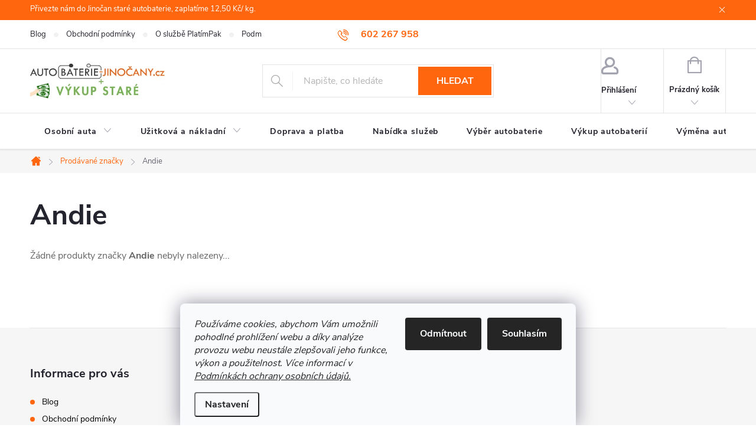

--- FILE ---
content_type: text/html; charset=utf-8
request_url: https://www.autobaterie-jinocany.cz/znacka/andie/
body_size: 22627
content:
<!doctype html><html lang="cs" dir="ltr" class="header-background-light external-fonts-loaded"><head><meta charset="utf-8" /><meta name="viewport" content="width=device-width,initial-scale=1" /><title>Andie - Autobaterie Jinočany</title><link rel="preconnect" href="https://cdn.myshoptet.com" /><link rel="dns-prefetch" href="https://cdn.myshoptet.com" /><link rel="preload" href="https://cdn.myshoptet.com/prj/dist/master/cms/libs/jquery/jquery-1.11.3.min.js" as="script" /><link href="https://cdn.myshoptet.com/prj/dist/master/cms/templates/frontend_templates/shared/css/font-face/source-sans-3.css" rel="stylesheet"><link href="https://cdn.myshoptet.com/prj/dist/master/cms/templates/frontend_templates/shared/css/font-face/exo-2.css" rel="stylesheet"><script>
dataLayer = [];
dataLayer.push({'shoptet' : {
    "pageId": -24,
    "pageType": "article",
    "currency": "CZK",
    "currencyInfo": {
        "decimalSeparator": ",",
        "exchangeRate": 1,
        "priceDecimalPlaces": 0,
        "symbol": "K\u010d",
        "symbolLeft": 0,
        "thousandSeparator": " "
    },
    "language": "cs",
    "projectId": 130249,
    "cartInfo": {
        "id": null,
        "freeShipping": false,
        "freeShippingFrom": null,
        "leftToFreeGift": {
            "formattedPrice": "1 000 K\u010d",
            "priceLeft": 1000
        },
        "freeGift": false,
        "leftToFreeShipping": {
            "priceLeft": null,
            "dependOnRegion": null,
            "formattedPrice": null
        },
        "discountCoupon": [],
        "getNoBillingShippingPrice": {
            "withoutVat": 0,
            "vat": 0,
            "withVat": 0
        },
        "cartItems": [],
        "taxMode": "ORDINARY"
    },
    "cart": [],
    "customer": {
        "priceRatio": 1,
        "priceListId": 1,
        "groupId": null,
        "registered": false,
        "mainAccount": false
    }
}});
dataLayer.push({'cookie_consent' : {
    "marketing": "denied",
    "analytics": "denied"
}});
document.addEventListener('DOMContentLoaded', function() {
    shoptet.consent.onAccept(function(agreements) {
        if (agreements.length == 0) {
            return;
        }
        dataLayer.push({
            'cookie_consent' : {
                'marketing' : (agreements.includes(shoptet.config.cookiesConsentOptPersonalisation)
                    ? 'granted' : 'denied'),
                'analytics': (agreements.includes(shoptet.config.cookiesConsentOptAnalytics)
                    ? 'granted' : 'denied')
            },
            'event': 'cookie_consent'
        });
    });
});
</script>
<meta property="og:type" content="website"><meta property="og:site_name" content="autobaterie-jinocany.cz"><meta property="og:url" content="https://www.autobaterie-jinocany.cz/znacka/andie/"><meta property="og:title" content="Andie - Autobaterie Jinočany"><meta name="author" content="Autobaterie Jinočany"><meta name="web_author" content="Shoptet.cz"><meta name="dcterms.rightsHolder" content="www.autobaterie-jinocany.cz"><meta name="robots" content="index,follow"><meta property="og:image" content="https://cdn.myshoptet.com/usr/www.autobaterie-jinocany.cz/user/logos/aj_logo_vykup-1.png?t=1769039430"><meta property="og:description" content="Andie"><meta name="description" content="Andie"><style>:root {--color-primary: #ff660e;--color-primary-h: 22;--color-primary-s: 100%;--color-primary-l: 53%;--color-primary-hover: #ff6924;--color-primary-hover-h: 19;--color-primary-hover-s: 100%;--color-primary-hover-l: 57%;--color-secondary: #329a9d;--color-secondary-h: 182;--color-secondary-s: 52%;--color-secondary-l: 41%;--color-secondary-hover: #34696d;--color-secondary-hover-h: 184;--color-secondary-hover-s: 35%;--color-secondary-hover-l: 32%;--color-tertiary: #009aab;--color-tertiary-h: 186;--color-tertiary-s: 100%;--color-tertiary-l: 34%;--color-tertiary-hover: #008391;--color-tertiary-hover-h: 186;--color-tertiary-hover-s: 100%;--color-tertiary-hover-l: 28%;--color-header-background: #ffffff;--template-font: "Source Sans 3";--template-headings-font: "Exo 2";--header-background-url: url("[data-uri]");--cookies-notice-background: #F8FAFB;--cookies-notice-color: #252525;--cookies-notice-button-hover: #27263f;--cookies-notice-link-hover: #3b3a5f;--templates-update-management-preview-mode-content: "Náhled aktualizací šablony je aktivní pro váš prohlížeč."}</style>
    <script>var shoptet = shoptet || {};</script>
    <script src="https://cdn.myshoptet.com/prj/dist/master/shop/dist/main-3g-header.js.05f199e7fd2450312de2.js"></script>
<!-- User include --><!-- service 776(417) html code header -->
<link type="text/css" rel="stylesheet" media="all"  href="https://cdn.myshoptet.com/usr/paxio.myshoptet.com/user/documents/blank/style.css?v1602546"/>
<link href="https://cdn.myshoptet.com/prj/dist/master/shop/dist/font-shoptet-11.css.62c94c7785ff2cea73b2.css" rel="stylesheet">
<link href="https://cdn.myshoptet.com/usr/paxio.myshoptet.com/user/documents/blank/ikony.css?v9" rel="stylesheet">
<link type="text/css" rel="stylesheet" media="screen"  href="https://cdn.myshoptet.com/usr/paxio.myshoptet.com/user/documents/blank/preklady.css?v27" />
<link rel="stylesheet" href="https://cdn.myshoptet.com/usr/paxio.myshoptet.com/user/documents/blank/Slider/slick.css" />
<link rel="stylesheet" href="https://cdn.myshoptet.com/usr/paxio.myshoptet.com/user/documents/blank/Slider/slick-theme.css?v4" />
<link rel="stylesheet" href="https://cdn.myshoptet.com/usr/paxio.myshoptet.com/user/documents/blank/Slider/slick-classic.css?v3" />

<!-- api 426(80) html code header -->
<link rel="stylesheet" href="https://cdn.myshoptet.com/usr/api2.dklab.cz/user/documents/_doplnky/navstivene/130249/8/130249_8.css" type="text/css" /><style> :root { --dklab-lastvisited-background-color: #DFDFDF; } </style>
<!-- api 555(203) html code header -->
<link rel="stylesheet" href="https://cdn.myshoptet.com/usr/api2.dklab.cz/user/documents/_doplnky/posledniZakaznici/130249/2386/130249_2386.css" type="text/css" /><style>
        :root {
            --dklab-posledniZakaznici-wcolor-text: ##000000;
            --dklab-posledniZakaznici-wcolor-background: ##F5C252;  
            --dklab-posledniZakaznici-pcolor-text: ##000000;
            --dklab-posledniZakaznici-pcolor-background: ##F5C252;                          
        }
        </style>
<!-- api 1012(643) html code header -->
<style data-purpose="gopay-hiding-apple-pay">
	div[data-guid="2909b4a0-6cd7-11ee-98a5-ce12b750376e"] {
		display: none
	}
</style>
<!-- service 553(201) html code header -->
<script src="https://shoptet.platimpak.cz/front/frontAction.js" 
onload="dispatchFrontAction('Classic', 'shoptet.platimpak.cz')"></script>


<!-- service 619(267) html code header -->
<link href="https://cdn.myshoptet.com/usr/fvstudio.myshoptet.com/user/documents/addons/cartupsell.min.css?24.11.1" rel="stylesheet">
<!-- service 731(376) html code header -->
<link rel="preconnect" href="https://image.pobo.cz/" crossorigin>
<link rel="stylesheet" href="https://image.pobo.cz/assets/fix-header.css?v=10" media="print" onload="this.media='all'">
<script src="https://image.pobo.cz/assets/fix-header.js"></script>


<!-- service 1228(847) html code header -->
<link 
rel="stylesheet" 
href="https://cdn.myshoptet.com/usr/dmartini.myshoptet.com/user/documents/upload/dmartini/shop_rating/shop_rating.min.css?140"
data-author="Dominik Martini" 
data-author-web="dmartini.cz">
<!-- project html code header -->
<link rel="stylesheet" href="https://cdn.myshoptet.com/usr/api.dklab.cz/user/documents/fontawesome/css/all.css?v=1.01" type="text/css" />
<link rel="stylesheet" href="/user/documents/assets/css/jinocany.css?v=5" type="text/css" />


<script type="text/javascript">
/* $(document).ready(function(){ $('#sendNewsletter').attr('checked','checked'); }); */
</script>
<!-- Hotjar Tracking Code for www.autobaterie-jinocany.cz -->
<script>
    (function(h,o,t,j,a,r){
        h.hj=h.hj||function(){(h.hj.q=h.hj.q||[]).push(arguments)};
        h._hjSettings={hjid:2162565,hjsv:6};
        a=o.getElementsByTagName('head')[0];
        r=o.createElement('script');r.async=1;
        r.src=t+h._hjSettings.hjid+j+h._hjSettings.hjsv;
        a.appendChild(r);
    })(window,document,'https://static.hotjar.com/c/hotjar-','.js?sv=');
</script>



<!-- /User include --><link rel="shortcut icon" href="/favicon.ico" type="image/x-icon" /><link rel="canonical" href="https://www.autobaterie-jinocany.cz/znacka/andie/" />    <script>
        var _hwq = _hwq || [];
        _hwq.push(['setKey', '23B25CBA56315546B33A616B0ACDA04D']);
        _hwq.push(['setTopPos', '0']);
        _hwq.push(['showWidget', '21']);
        (function() {
            var ho = document.createElement('script');
            ho.src = 'https://cz.im9.cz/direct/i/gjs.php?n=wdgt&sak=23B25CBA56315546B33A616B0ACDA04D';
            var s = document.getElementsByTagName('script')[0]; s.parentNode.insertBefore(ho, s);
        })();
    </script>
    <!-- Global site tag (gtag.js) - Google Analytics -->
    <script async src="https://www.googletagmanager.com/gtag/js?id=G-Q9QQDSZVQG"></script>
    <script>
        
        window.dataLayer = window.dataLayer || [];
        function gtag(){dataLayer.push(arguments);}
        

                    console.debug('default consent data');

            gtag('consent', 'default', {"ad_storage":"denied","analytics_storage":"denied","ad_user_data":"denied","ad_personalization":"denied","wait_for_update":500});
            dataLayer.push({
                'event': 'default_consent'
            });
        
        gtag('js', new Date());

                gtag('config', 'UA-92692411-1', { 'groups': "UA" });
        
                gtag('config', 'G-Q9QQDSZVQG', {"groups":"GA4","send_page_view":false,"content_group":"article","currency":"CZK","page_language":"cs"});
        
                gtag('config', 'AW-815337241');
        
        
        
        
        
                    gtag('event', 'page_view', {"send_to":"GA4","page_language":"cs","content_group":"article","currency":"CZK"});
        
        
        
        
        
        
        
        
        
        
        
        
        
        document.addEventListener('DOMContentLoaded', function() {
            if (typeof shoptet.tracking !== 'undefined') {
                for (var id in shoptet.tracking.bannersList) {
                    gtag('event', 'view_promotion', {
                        "send_to": "UA",
                        "promotions": [
                            {
                                "id": shoptet.tracking.bannersList[id].id,
                                "name": shoptet.tracking.bannersList[id].name,
                                "position": shoptet.tracking.bannersList[id].position
                            }
                        ]
                    });
                }
            }

            shoptet.consent.onAccept(function(agreements) {
                if (agreements.length !== 0) {
                    console.debug('gtag consent accept');
                    var gtagConsentPayload =  {
                        'ad_storage': agreements.includes(shoptet.config.cookiesConsentOptPersonalisation)
                            ? 'granted' : 'denied',
                        'analytics_storage': agreements.includes(shoptet.config.cookiesConsentOptAnalytics)
                            ? 'granted' : 'denied',
                                                                                                'ad_user_data': agreements.includes(shoptet.config.cookiesConsentOptPersonalisation)
                            ? 'granted' : 'denied',
                        'ad_personalization': agreements.includes(shoptet.config.cookiesConsentOptPersonalisation)
                            ? 'granted' : 'denied',
                        };
                    console.debug('update consent data', gtagConsentPayload);
                    gtag('consent', 'update', gtagConsentPayload);
                    dataLayer.push(
                        { 'event': 'update_consent' }
                    );
                }
            });
        });
    </script>
</head><body class="desktop id--24 in-znacka template-11 type-manufacturer-detail multiple-columns-body columns-3 blank-mode blank-mode-css ums_forms_redesign--off ums_a11y_category_page--on ums_discussion_rating_forms--off ums_flags_display_unification--on ums_a11y_login--on mobile-header-version-0">
        <div id="fb-root"></div>
        <script>
            window.fbAsyncInit = function() {
                FB.init({
//                    appId            : 'your-app-id',
                    autoLogAppEvents : true,
                    xfbml            : true,
                    version          : 'v19.0'
                });
            };
        </script>
        <script async defer crossorigin="anonymous" src="https://connect.facebook.net/cs_CZ/sdk.js"></script>    <div class="siteCookies siteCookies--bottom siteCookies--light js-siteCookies" role="dialog" data-testid="cookiesPopup" data-nosnippet>
        <div class="siteCookies__form">
            <div class="siteCookies__content">
                <div class="siteCookies__text">
                    <em>Používáme cookies, abychom Vám umožnili pohodlné prohlížení webu a díky analýze provozu webu neustále zlepšovali jeho funkce, výkon a použitelnost. Více informací v <a href="https://www.autobaterie-jinocany.cz/podminky-ochrany-osobnich-udaju/#:~:text=Pou%C5%BE%C3%ADv%C3%A1n%C3%AD%20soubor%C5%AF%20cookies">Podmínkách ochrany osobních údajů.</a></em>
                </div>
                <p class="siteCookies__links">
                    <button class="siteCookies__link js-cookies-settings" aria-label="Nastavení cookies" data-testid="cookiesSettings">Nastavení</button>
                </p>
            </div>
            <div class="siteCookies__buttonWrap">
                                    <button class="siteCookies__button js-cookiesConsentSubmit" value="reject" aria-label="Odmítnout cookies" data-testid="buttonCookiesReject">Odmítnout</button>
                                <button class="siteCookies__button js-cookiesConsentSubmit" value="all" aria-label="Přijmout cookies" data-testid="buttonCookiesAccept">Souhlasím</button>
            </div>
        </div>
        <script>
            document.addEventListener("DOMContentLoaded", () => {
                const siteCookies = document.querySelector('.js-siteCookies');
                document.addEventListener("scroll", shoptet.common.throttle(() => {
                    const st = document.documentElement.scrollTop;
                    if (st > 1) {
                        siteCookies.classList.add('siteCookies--scrolled');
                    } else {
                        siteCookies.classList.remove('siteCookies--scrolled');
                    }
                }, 100));
            });
        </script>
    </div>
<a href="#content" class="skip-link sr-only">Přejít na obsah</a><div class="overall-wrapper"><div class="site-msg information"><div class="container"><div class="text">Přivezte nám do Jinočan staré autobaterie, zaplatíme 12,50 Kč/ kg.</div><div class="close js-close-information-msg"></div></div></div><div class="user-action"><div class="container">
    <div class="user-action-in">
                    <div id="login" class="user-action-login popup-widget login-widget" role="dialog" aria-labelledby="loginHeading">
        <div class="popup-widget-inner">
                            <h2 id="loginHeading">Přihlášení k vašemu účtu</h2><div id="customerLogin"><form action="/action/Customer/Login/" method="post" id="formLoginIncluded" class="csrf-enabled formLogin" data-testid="formLogin"><input type="hidden" name="referer" value="" /><div class="form-group"><div class="input-wrapper email js-validated-element-wrapper no-label"><input type="email" name="email" class="form-control" autofocus placeholder="E-mailová adresa (např. jan@novak.cz)" data-testid="inputEmail" autocomplete="email" required /></div></div><div class="form-group"><div class="input-wrapper password js-validated-element-wrapper no-label"><input type="password" name="password" class="form-control" placeholder="Heslo" data-testid="inputPassword" autocomplete="current-password" required /><span class="no-display">Nemůžete vyplnit toto pole</span><input type="text" name="surname" value="" class="no-display" /></div></div><div class="form-group"><div class="login-wrapper"><button type="submit" class="btn btn-secondary btn-text btn-login" data-testid="buttonSubmit">Přihlásit se</button><div class="password-helper"><a href="/registrace/" data-testid="signup" rel="nofollow">Nová registrace</a><a href="/klient/zapomenute-heslo/" rel="nofollow">Zapomenuté heslo</a></div></div></div><div class="social-login-buttons"><div class="social-login-buttons-divider"><span>nebo</span></div><div class="form-group"><a href="/action/Social/login/?provider=Facebook" class="login-btn facebook" rel="nofollow"><span class="login-facebook-icon"></span><strong>Přihlásit se přes Facebook</strong></a></div></div></form>
</div>                    </div>
    </div>

                            <div id="cart-widget" class="user-action-cart popup-widget cart-widget loader-wrapper" data-testid="popupCartWidget" role="dialog" aria-hidden="true">
    <div class="popup-widget-inner cart-widget-inner place-cart-here">
        <div class="loader-overlay">
            <div class="loader"></div>
        </div>
    </div>

    <div class="cart-widget-button">
        <a href="/kosik/" class="btn btn-conversion" id="continue-order-button" rel="nofollow" data-testid="buttonNextStep">Pokračovat do košíku</a>
    </div>
</div>
            </div>
</div>
</div><div class="top-navigation-bar" data-testid="topNavigationBar">

    <div class="container">

        <div class="top-navigation-contacts">
            <strong>Zákaznická podpora:</strong><a href="tel:602267958" class="project-phone" aria-label="Zavolat na 602267958" data-testid="contactboxPhone"><span>602 267 958</span></a><a href="mailto:info@autobaterie-jinocany.cz" class="project-email" data-testid="contactboxEmail"><span>info@autobaterie-jinocany.cz</span></a>        </div>

                            <div class="top-navigation-menu">
                <div class="top-navigation-menu-trigger"></div>
                <ul class="top-navigation-bar-menu">
                                            <li class="top-navigation-menu-item-824">
                            <a href="/blog/">Blog</a>
                        </li>
                                            <li class="top-navigation-menu-item-39">
                            <a href="/obchodni-podminky/">Obchodní podmínky</a>
                        </li>
                                            <li class="top-navigation-menu-item-1459">
                            <a href="/sluzba-platimpak-odlozena-platba-o-30-dnu-bez-poplatku/">O službě PlatímPak</a>
                        </li>
                                            <li class="top-navigation-menu-item-1008">
                            <a href="/podminky-ochrany-osobnich-udaju/">Podmínky ochrany osobních údajů</a>
                        </li>
                                            <li class="top-navigation-menu-item-1449">
                            <a href="/reklamacni-rad/">Reklamační řád</a>
                        </li>
                                            <li class="top-navigation-menu-item-external-100">
                            <a href="/prakticke/zpusob-reklamace/">Způsob reklamace</a>
                        </li>
                                            <li class="top-navigation-menu-item-27">
                            <a href="/jak-nakupovat/">Jak nakupovat</a>
                        </li>
                                    </ul>
                <ul class="top-navigation-bar-menu-helper"></ul>
            </div>
        
        <div class="top-navigation-tools">
            <div class="responsive-tools">
                <a href="#" class="toggle-window" data-target="search" aria-label="Hledat" data-testid="linkSearchIcon"></a>
                                                            <a href="#" class="toggle-window" data-target="login"></a>
                                                    <a href="#" class="toggle-window" data-target="navigation" aria-label="Menu" data-testid="hamburgerMenu"></a>
            </div>
                        <button class="top-nav-button top-nav-button-login toggle-window" type="button" data-target="login" aria-haspopup="dialog" aria-controls="login" aria-expanded="false" data-testid="signin"><span>Přihlášení</span></button>        </div>

    </div>

</div>
<header id="header"><div class="container navigation-wrapper">
    <div class="header-top">
        <div class="site-name-wrapper">
            <div class="site-name"><a href="/" data-testid="linkWebsiteLogo"><img src="https://cdn.myshoptet.com/usr/www.autobaterie-jinocany.cz/user/logos/aj_logo_vykup-1.png" alt="Autobaterie Jinočany" fetchpriority="low" /></a></div>        </div>
        <div class="search" itemscope itemtype="https://schema.org/WebSite">
            <meta itemprop="headline" content="Prodávané značky"/><meta itemprop="url" content="https://www.autobaterie-jinocany.cz"/><meta itemprop="text" content="Andie"/>            <form action="/action/ProductSearch/prepareString/" method="post"
    id="formSearchForm" class="search-form compact-form js-search-main"
    itemprop="potentialAction" itemscope itemtype="https://schema.org/SearchAction" data-testid="searchForm">
    <fieldset>
        <meta itemprop="target"
            content="https://www.autobaterie-jinocany.cz/vyhledavani/?string={string}"/>
        <input type="hidden" name="language" value="cs"/>
        
            
<input
    type="search"
    name="string"
        class="query-input form-control search-input js-search-input"
    placeholder="Napište, co hledáte"
    autocomplete="off"
    required
    itemprop="query-input"
    aria-label="Vyhledávání"
    data-testid="searchInput"
>
            <button type="submit" class="btn btn-default" data-testid="searchBtn">Hledat</button>
        
    </fieldset>
</form>
        </div>
        <div class="navigation-buttons">
                
    <a href="/kosik/" class="btn btn-icon toggle-window cart-count" data-target="cart" data-hover="true" data-redirect="true" data-testid="headerCart" rel="nofollow" aria-haspopup="dialog" aria-expanded="false" aria-controls="cart-widget">
        
                <span class="sr-only">Nákupní košík</span>
        
            <span class="cart-price visible-lg-inline-block" data-testid="headerCartPrice">
                                    Prázdný košík                            </span>
        
    
            </a>
        </div>
    </div>
    <nav id="navigation" aria-label="Hlavní menu" data-collapsible="true"><div class="navigation-in menu"><ul class="menu-level-1" role="menubar" data-testid="headerMenuItems"><li class="menu-item-673 ext" role="none"><a href="/osobni-automobily/" data-testid="headerMenuItem" role="menuitem" aria-haspopup="true" aria-expanded="false"><b>Osobní auta</b><span class="submenu-arrow"></span></a><ul class="menu-level-2" aria-label="Osobní auta" tabindex="-1" role="menu"><li class="menu-item-975" role="none"><a href="/41ah-47ah/" class="menu-image" data-testid="headerMenuItem" tabindex="-1" aria-hidden="true"><img src="data:image/svg+xml,%3Csvg%20width%3D%22140%22%20height%3D%22100%22%20xmlns%3D%22http%3A%2F%2Fwww.w3.org%2F2000%2Fsvg%22%3E%3C%2Fsvg%3E" alt="" aria-hidden="true" width="140" height="100"  data-src="https://cdn.myshoptet.com/usr/www.autobaterie-jinocany.cz/user/categories/thumb/kat45.png" fetchpriority="low" /></a><div><a href="/41ah-47ah/" data-testid="headerMenuItem" role="menuitem"><span>40Ah - 47Ah</span></a>
                        </div></li><li class="menu-item-978" role="none"><a href="/50ah-56ah/" class="menu-image" data-testid="headerMenuItem" tabindex="-1" aria-hidden="true"><img src="data:image/svg+xml,%3Csvg%20width%3D%22140%22%20height%3D%22100%22%20xmlns%3D%22http%3A%2F%2Fwww.w3.org%2F2000%2Fsvg%22%3E%3C%2Fsvg%3E" alt="" aria-hidden="true" width="140" height="100"  data-src="https://cdn.myshoptet.com/usr/www.autobaterie-jinocany.cz/user/categories/thumb/kat45.jpg" fetchpriority="low" /></a><div><a href="/50ah-56ah/" data-testid="headerMenuItem" role="menuitem"><span>50Ah - 56Ah</span></a>
                        </div></li><li class="menu-item-981" role="none"><a href="/60ah-70ah/" class="menu-image" data-testid="headerMenuItem" tabindex="-1" aria-hidden="true"><img src="data:image/svg+xml,%3Csvg%20width%3D%22140%22%20height%3D%22100%22%20xmlns%3D%22http%3A%2F%2Fwww.w3.org%2F2000%2Fsvg%22%3E%3C%2Fsvg%3E" alt="" aria-hidden="true" width="140" height="100"  data-src="https://cdn.myshoptet.com/usr/www.autobaterie-jinocany.cz/user/categories/thumb/kat45-1.jpg" fetchpriority="low" /></a><div><a href="/60ah-70ah/" data-testid="headerMenuItem" role="menuitem"><span>60Ah - 70Ah</span></a>
                        </div></li><li class="menu-item-984" role="none"><a href="/72ah-77ah/" class="menu-image" data-testid="headerMenuItem" tabindex="-1" aria-hidden="true"><img src="data:image/svg+xml,%3Csvg%20width%3D%22140%22%20height%3D%22100%22%20xmlns%3D%22http%3A%2F%2Fwww.w3.org%2F2000%2Fsvg%22%3E%3C%2Fsvg%3E" alt="" aria-hidden="true" width="140" height="100"  data-src="https://cdn.myshoptet.com/usr/www.autobaterie-jinocany.cz/user/categories/thumb/kat45_(4).jpg" fetchpriority="low" /></a><div><a href="/72ah-77ah/" data-testid="headerMenuItem" role="menuitem"><span>72Ah - 77Ah</span></a>
                        </div></li><li class="menu-item-987" role="none"><a href="/80ah-90ah/" class="menu-image" data-testid="headerMenuItem" tabindex="-1" aria-hidden="true"><img src="data:image/svg+xml,%3Csvg%20width%3D%22140%22%20height%3D%22100%22%20xmlns%3D%22http%3A%2F%2Fwww.w3.org%2F2000%2Fsvg%22%3E%3C%2Fsvg%3E" alt="" aria-hidden="true" width="140" height="100"  data-src="https://cdn.myshoptet.com/usr/www.autobaterie-jinocany.cz/user/categories/thumb/kat45_(2).jpg" fetchpriority="low" /></a><div><a href="/80ah-90ah/" data-testid="headerMenuItem" role="menuitem"><span>80Ah - 90Ah</span></a>
                        </div></li><li class="menu-item-990" role="none"><a href="/95ah-110ah/" class="menu-image" data-testid="headerMenuItem" tabindex="-1" aria-hidden="true"><img src="data:image/svg+xml,%3Csvg%20width%3D%22140%22%20height%3D%22100%22%20xmlns%3D%22http%3A%2F%2Fwww.w3.org%2F2000%2Fsvg%22%3E%3C%2Fsvg%3E" alt="" aria-hidden="true" width="140" height="100"  data-src="https://cdn.myshoptet.com/usr/www.autobaterie-jinocany.cz/user/categories/thumb/kat45_(1).jpg" fetchpriority="low" /></a><div><a href="/95ah-110ah/" data-testid="headerMenuItem" role="menuitem"><span>95Ah - 110Ah</span></a>
                        </div></li><li class="menu-item-1373 has-third-level" role="none"><a href="/autobaterie-agm-a-efb/" class="menu-image" data-testid="headerMenuItem" tabindex="-1" aria-hidden="true"><img src="data:image/svg+xml,%3Csvg%20width%3D%22140%22%20height%3D%22100%22%20xmlns%3D%22http%3A%2F%2Fwww.w3.org%2F2000%2Fsvg%22%3E%3C%2Fsvg%3E" alt="" aria-hidden="true" width="140" height="100"  data-src="https://cdn.myshoptet.com/usr/www.autobaterie-jinocany.cz/user/categories/thumb/kat45_(5).jpg" fetchpriority="low" /></a><div><a href="/autobaterie-agm-a-efb/" data-testid="headerMenuItem" role="menuitem"><span>Autobaterie AGM a EFB</span></a>
                                                    <ul class="menu-level-3" role="menu">
                                                                    <li class="menu-item-1376" role="none">
                                        <a href="/agm/" data-testid="headerMenuItem" role="menuitem">
                                            AGM</a>,                                    </li>
                                                                    <li class="menu-item-1379" role="none">
                                        <a href="/efb/" data-testid="headerMenuItem" role="menuitem">
                                            EFB</a>                                    </li>
                                                            </ul>
                        </div></li><li class="menu-item-1511" role="none"><a href="/varta-professional-starter/" class="menu-image" data-testid="headerMenuItem" tabindex="-1" aria-hidden="true"><img src="data:image/svg+xml,%3Csvg%20width%3D%22140%22%20height%3D%22100%22%20xmlns%3D%22http%3A%2F%2Fwww.w3.org%2F2000%2Fsvg%22%3E%3C%2Fsvg%3E" alt="" aria-hidden="true" width="140" height="100"  data-src="https://cdn.myshoptet.com/usr/www.autobaterie-jinocany.cz/user/categories/thumb/930074068_h6_l3_r.png" fetchpriority="low" /></a><div><a href="/varta-professional-starter/" data-testid="headerMenuItem" role="menuitem"><span>VARTA Professional Starter (duální/ trakční)</span></a>
                        </div></li><li class="menu-item-1352 has-third-level" role="none"><a href="/varta/" class="menu-image" data-testid="headerMenuItem" tabindex="-1" aria-hidden="true"><img src="data:image/svg+xml,%3Csvg%20width%3D%22140%22%20height%3D%22100%22%20xmlns%3D%22http%3A%2F%2Fwww.w3.org%2F2000%2Fsvg%22%3E%3C%2Fsvg%3E" alt="" aria-hidden="true" width="140" height="100"  data-src="https://cdn.myshoptet.com/usr/www.autobaterie-jinocany.cz/user/categories/thumb/62_varta-silver-dynamic-12v-85ah-800a--585-200-080-1.jpg" fetchpriority="low" /></a><div><a href="/varta/" data-testid="headerMenuItem" role="menuitem"><span>Varta</span></a>
                                                    <ul class="menu-level-3" role="menu">
                                                                    <li class="menu-item-731" role="none">
                                        <a href="/varta-silver-dynamic/" data-testid="headerMenuItem" role="menuitem">
                                            VARTA Silver Dynamic</a>,                                    </li>
                                                                    <li class="menu-item-737" role="none">
                                        <a href="/varta-blue-dynamic/" data-testid="headerMenuItem" role="menuitem">
                                            VARTA Blue Dynamic</a>,                                    </li>
                                                                    <li class="menu-item-743" role="none">
                                        <a href="/varta-black-dynamic/" data-testid="headerMenuItem" role="menuitem">
                                            VARTA Black Dynamic</a>,                                    </li>
                                                                    <li class="menu-item-734" role="none">
                                        <a href="/varta-silver-dynamic-agm/" data-testid="headerMenuItem" role="menuitem">
                                            VARTA Silver Dynamic AGM</a>,                                    </li>
                                                                    <li class="menu-item-740" role="none">
                                        <a href="/varta-blue-dynamic-efb/" data-testid="headerMenuItem" role="menuitem">
                                            VARTA Blue Dynamic EFB</a>                                    </li>
                                                            </ul>
                        </div></li><li class="menu-item-1355 has-third-level" role="none"><a href="/exide/" class="menu-image" data-testid="headerMenuItem" tabindex="-1" aria-hidden="true"><img src="data:image/svg+xml,%3Csvg%20width%3D%22140%22%20height%3D%22100%22%20xmlns%3D%22http%3A%2F%2Fwww.w3.org%2F2000%2Fsvg%22%3E%3C%2Fsvg%3E" alt="" aria-hidden="true" width="140" height="100"  data-src="https://cdn.myshoptet.com/usr/www.autobaterie-jinocany.cz/user/categories/thumb/ea1000-1.png" fetchpriority="low" /></a><div><a href="/exide/" data-testid="headerMenuItem" role="menuitem"><span>Exide</span></a>
                                                    <ul class="menu-level-3" role="menu">
                                                                    <li class="menu-item-843" role="none">
                                        <a href="/exide-premium/" data-testid="headerMenuItem" role="menuitem">
                                            EXIDE Premium</a>,                                    </li>
                                                                    <li class="menu-item-846" role="none">
                                        <a href="/exide-excell/" data-testid="headerMenuItem" role="menuitem">
                                            EXIDE Excell</a>,                                    </li>
                                                                    <li class="menu-item-1014" role="none">
                                        <a href="/exide-agm-start-stop/" data-testid="headerMenuItem" role="menuitem">
                                            Exide AGM Start-Stop</a>,                                    </li>
                                                                    <li class="menu-item-1295" role="none">
                                        <a href="/exide-efb-start-stop/" data-testid="headerMenuItem" role="menuitem">
                                            Exide EFB Start-Stop</a>                                    </li>
                                                            </ul>
                        </div></li><li class="menu-item-1358 has-third-level" role="none"><a href="/optima/" class="menu-image" data-testid="headerMenuItem" tabindex="-1" aria-hidden="true"><img src="data:image/svg+xml,%3Csvg%20width%3D%22140%22%20height%3D%22100%22%20xmlns%3D%22http%3A%2F%2Fwww.w3.org%2F2000%2Fsvg%22%3E%3C%2Fsvg%3E" alt="" aria-hidden="true" width="140" height="100"  data-src="https://cdn.myshoptet.com/usr/www.autobaterie-jinocany.cz/user/categories/thumb/498_optima-yellow-top-u-4-2-12v-55ah-765a--8014-254.jpg" fetchpriority="low" /></a><div><a href="/optima/" data-testid="headerMenuItem" role="menuitem"><span>Optima</span></a>
                                                    <ul class="menu-level-3" role="menu">
                                                                    <li class="menu-item-900" role="none">
                                        <a href="/optima-yellow-top/" data-testid="headerMenuItem" role="menuitem">
                                            Optima Yellow Top</a>,                                    </li>
                                                                    <li class="menu-item-894" role="none">
                                        <a href="/optima-red-top/" data-testid="headerMenuItem" role="menuitem">
                                            Optima Red Top</a>                                    </li>
                                                            </ul>
                        </div></li><li class="menu-item-1361 has-third-level" role="none"><a href="/banner/" class="menu-image" data-testid="headerMenuItem" tabindex="-1" aria-hidden="true"><img src="data:image/svg+xml,%3Csvg%20width%3D%22140%22%20height%3D%22100%22%20xmlns%3D%22http%3A%2F%2Fwww.w3.org%2F2000%2Fsvg%22%3E%3C%2Fsvg%3E" alt="" aria-hidden="true" width="140" height="100"  data-src="https://cdn.myshoptet.com/usr/www.autobaterie-jinocany.cz/user/categories/thumb/161_banner-running-bull-agm-12v-60ah-640a-56001.jpg" fetchpriority="low" /></a><div><a href="/banner/" data-testid="headerMenuItem" role="menuitem"><span>Banner</span></a>
                                                    <ul class="menu-level-3" role="menu">
                                                                    <li class="menu-item-676" role="none">
                                        <a href="/banner-running-bull-agm/" data-testid="headerMenuItem" role="menuitem">
                                            BANNER Running Bull AGM</a>,                                    </li>
                                                                    <li class="menu-item-675" role="none">
                                        <a href="/banner-running-bull-efb/" data-testid="headerMenuItem" role="menuitem">
                                            BANNER Running Bull EFB</a>                                    </li>
                                                            </ul>
                        </div></li><li class="menu-item-746" role="none"><a href="/ak-power/" class="menu-image" data-testid="headerMenuItem" tabindex="-1" aria-hidden="true"><img src="data:image/svg+xml,%3Csvg%20width%3D%22140%22%20height%3D%22100%22%20xmlns%3D%22http%3A%2F%2Fwww.w3.org%2F2000%2Fsvg%22%3E%3C%2Fsvg%3E" alt="" aria-hidden="true" width="140" height="100"  data-src="https://cdn.myshoptet.com/usr/www.autobaterie-jinocany.cz/user/categories/thumb/206_autobaterie-ak-power-56-ah--480-a--ak-556-59.jpg" fetchpriority="low" /></a><div><a href="/ak-power/" data-testid="headerMenuItem" role="menuitem"><span>AK POWER</span></a>
                        </div></li><li class="menu-item-1343 has-third-level" role="none"><a href="/pridavne-baterie-auxiliary/" class="menu-image" data-testid="headerMenuItem" tabindex="-1" aria-hidden="true"><img src="data:image/svg+xml,%3Csvg%20width%3D%22140%22%20height%3D%22100%22%20xmlns%3D%22http%3A%2F%2Fwww.w3.org%2F2000%2Fsvg%22%3E%3C%2Fsvg%3E" alt="" aria-hidden="true" width="140" height="100"  data-src="https://cdn.myshoptet.com/usr/www.autobaterie-jinocany.cz/user/categories/thumb/aux9.png" fetchpriority="low" /></a><div><a href="/pridavne-baterie-auxiliary/" data-testid="headerMenuItem" role="menuitem"><span>Přídavné baterie Auxiliary Varta a Exide</span></a>
                                                    <ul class="menu-level-3" role="menu">
                                                                    <li class="menu-item-1049" role="none">
                                        <a href="/varta-silver-dynamic-auxiliary/" data-testid="headerMenuItem" role="menuitem">
                                            Varta Silver Dynamic Auxiliary</a>,                                    </li>
                                                                    <li class="menu-item-1349" role="none">
                                        <a href="/exide-start-stop-auxiliary/" data-testid="headerMenuItem" role="menuitem">
                                            Exide Start-Stop Auxiliary</a>                                    </li>
                                                            </ul>
                        </div></li></ul></li>
<li class="menu-item-674 ext" role="none"><a href="/uzitkova-a-nakladni-vozidla/" data-testid="headerMenuItem" role="menuitem" aria-haspopup="true" aria-expanded="false"><b>Užitková a nákladní</b><span class="submenu-arrow"></span></a><ul class="menu-level-2" aria-label="Užitková a nákladní" tabindex="-1" role="menu"><li class="menu-item-996" role="none"><a href="/110ah-155ah/" class="menu-image" data-testid="headerMenuItem" tabindex="-1" aria-hidden="true"><img src="data:image/svg+xml,%3Csvg%20width%3D%22140%22%20height%3D%22100%22%20xmlns%3D%22http%3A%2F%2Fwww.w3.org%2F2000%2Fsvg%22%3E%3C%2Fsvg%3E" alt="" aria-hidden="true" width="140" height="100"  data-src="https://cdn.myshoptet.com/usr/www.autobaterie-jinocany.cz/user/categories/thumb/128_varta-promotive-black-12v-120ah-680a--620-045-068.jpg" fetchpriority="low" /></a><div><a href="/110ah-155ah/" data-testid="headerMenuItem" role="menuitem"><span>110Ah - 155Ah</span></a>
                        </div></li><li class="menu-item-999" role="none"><a href="/170ah-190ah/" class="menu-image" data-testid="headerMenuItem" tabindex="-1" aria-hidden="true"><img src="data:image/svg+xml,%3Csvg%20width%3D%22140%22%20height%3D%22100%22%20xmlns%3D%22http%3A%2F%2Fwww.w3.org%2F2000%2Fsvg%22%3E%3C%2Fsvg%3E" alt="" aria-hidden="true" width="140" height="100"  data-src="https://cdn.myshoptet.com/usr/www.autobaterie-jinocany.cz/user/categories/thumb/efb190.png" fetchpriority="low" /></a><div><a href="/170ah-190ah/" data-testid="headerMenuItem" role="menuitem"><span>170Ah - 190Ah</span></a>
                        </div></li><li class="menu-item-1002" role="none"><a href="/215ah-240ah/" class="menu-image" data-testid="headerMenuItem" tabindex="-1" aria-hidden="true"><img src="data:image/svg+xml,%3Csvg%20width%3D%22140%22%20height%3D%22100%22%20xmlns%3D%22http%3A%2F%2Fwww.w3.org%2F2000%2Fsvg%22%3E%3C%2Fsvg%3E" alt="" aria-hidden="true" width="140" height="100"  data-src="https://cdn.myshoptet.com/usr/www.autobaterie-jinocany.cz/user/categories/thumb/hd225.png" fetchpriority="low" /></a><div><a href="/215ah-240ah/" data-testid="headerMenuItem" role="menuitem"><span>215Ah - 240Ah</span></a>
                        </div></li><li class="menu-item-681" role="none"><a href="/varta-promotive-efb/" class="menu-image" data-testid="headerMenuItem" tabindex="-1" aria-hidden="true"><img src="data:image/svg+xml,%3Csvg%20width%3D%22140%22%20height%3D%22100%22%20xmlns%3D%22http%3A%2F%2Fwww.w3.org%2F2000%2Fsvg%22%3E%3C%2Fsvg%3E" alt="" aria-hidden="true" width="140" height="100"  data-src="https://cdn.myshoptet.com/usr/www.autobaterie-jinocany.cz/user/categories/thumb/efb190-1.png" fetchpriority="low" /></a><div><a href="/varta-promotive-efb/" data-testid="headerMenuItem" role="menuitem"><span>VARTA Promotive EFB</span></a>
                        </div></li><li class="menu-item-749" role="none"><a href="/varta-promotive-silver/" class="menu-image" data-testid="headerMenuItem" tabindex="-1" aria-hidden="true"><img src="data:image/svg+xml,%3Csvg%20width%3D%22140%22%20height%3D%22100%22%20xmlns%3D%22http%3A%2F%2Fwww.w3.org%2F2000%2Fsvg%22%3E%3C%2Fsvg%3E" alt="" aria-hidden="true" width="140" height="100"  data-src="https://cdn.myshoptet.com/usr/www.autobaterie-jinocany.cz/user/categories/thumb/hd225-1.png" fetchpriority="low" /></a><div><a href="/varta-promotive-silver/" data-testid="headerMenuItem" role="menuitem"><span>VARTA Promotive Super Heavy Duty Silver</span></a>
                        </div></li><li class="menu-item-755" role="none"><a href="/varta-promotive-black/" class="menu-image" data-testid="headerMenuItem" tabindex="-1" aria-hidden="true"><img src="data:image/svg+xml,%3Csvg%20width%3D%22140%22%20height%3D%22100%22%20xmlns%3D%22http%3A%2F%2Fwww.w3.org%2F2000%2Fsvg%22%3E%3C%2Fsvg%3E" alt="" aria-hidden="true" width="140" height="100"  data-src="https://cdn.myshoptet.com/usr/www.autobaterie-jinocany.cz/user/categories/thumb/2460_154ah-black.jpg" fetchpriority="low" /></a><div><a href="/varta-promotive-black/" data-testid="headerMenuItem" role="menuitem"><span>VARTA Promotive Heavy Duty Black</span></a>
                        </div></li><li class="menu-item-758" role="none"><a href="/ak-power-2/" class="menu-image" data-testid="headerMenuItem" tabindex="-1" aria-hidden="true"><img src="data:image/svg+xml,%3Csvg%20width%3D%22140%22%20height%3D%22100%22%20xmlns%3D%22http%3A%2F%2Fwww.w3.org%2F2000%2Fsvg%22%3E%3C%2Fsvg%3E" alt="" aria-hidden="true" width="140" height="100"  data-src="https://cdn.myshoptet.com/usr/www.autobaterie-jinocany.cz/user/categories/thumb/152-1_autobaterie-ak-power-180-ah--1000-a--ak-680-32.jpg" fetchpriority="low" /></a><div><a href="/ak-power-2/" data-testid="headerMenuItem" role="menuitem"><span>AK POWER</span></a>
                        </div></li><li class="menu-item-1437" role="none"><a href="/exide-strongpro-efb/" class="menu-image" data-testid="headerMenuItem" tabindex="-1" aria-hidden="true"><img src="data:image/svg+xml,%3Csvg%20width%3D%22140%22%20height%3D%22100%22%20xmlns%3D%22http%3A%2F%2Fwww.w3.org%2F2000%2Fsvg%22%3E%3C%2Fsvg%3E" alt="" aria-hidden="true" width="140" height="100"  data-src="https://cdn.myshoptet.com/prj/dist/master/cms/templates/frontend_templates/00/img/folder.svg" fetchpriority="low" /></a><div><a href="/exide-strongpro-efb/" data-testid="headerMenuItem" role="menuitem"><span>Exide StrongPRO EFB+</span></a>
                        </div></li><li class="menu-item-1385" role="none"><a href="/exide-powerpro/" class="menu-image" data-testid="headerMenuItem" tabindex="-1" aria-hidden="true"><img src="data:image/svg+xml,%3Csvg%20width%3D%22140%22%20height%3D%22100%22%20xmlns%3D%22http%3A%2F%2Fwww.w3.org%2F2000%2Fsvg%22%3E%3C%2Fsvg%3E" alt="" aria-hidden="true" width="140" height="100"  data-src="https://cdn.myshoptet.com/usr/www.autobaterie-jinocany.cz/user/categories/thumb/2719_ef1202.jpg" fetchpriority="low" /></a><div><a href="/exide-powerpro/" data-testid="headerMenuItem" role="menuitem"><span>Exide PowerPro</span></a>
                        </div></li><li class="menu-item-837" role="none"><a href="/exide-professional-power/" class="menu-image" data-testid="headerMenuItem" tabindex="-1" aria-hidden="true"><img src="data:image/svg+xml,%3Csvg%20width%3D%22140%22%20height%3D%22100%22%20xmlns%3D%22http%3A%2F%2Fwww.w3.org%2F2000%2Fsvg%22%3E%3C%2Fsvg%3E" alt="" aria-hidden="true" width="140" height="100"  data-src="https://cdn.myshoptet.com/usr/www.autobaterie-jinocany.cz/user/categories/thumb/360_autobaterie-exide-professional-power-12v-235ah-1300a-ef2353.jpg" fetchpriority="low" /></a><div><a href="/exide-professional-power/" data-testid="headerMenuItem" role="menuitem"><span>EXIDE Professional Power</span></a>
                        </div></li><li class="menu-item-849" role="none"><a href="/exide-expert-hvr/" class="menu-image" data-testid="headerMenuItem" tabindex="-1" aria-hidden="true"><img src="data:image/svg+xml,%3Csvg%20width%3D%22140%22%20height%3D%22100%22%20xmlns%3D%22http%3A%2F%2Fwww.w3.org%2F2000%2Fsvg%22%3E%3C%2Fsvg%3E" alt="" aria-hidden="true" width="140" height="100"  data-src="https://cdn.myshoptet.com/usr/www.autobaterie-jinocany.cz/user/categories/thumb/ee1853.png" fetchpriority="low" /></a><div><a href="/exide-expert-hvr/" data-testid="headerMenuItem" role="menuitem"><span>EXIDE Expert HVR</span></a>
                        </div></li><li class="menu-item-948" role="none"><a href="/exide-endurancepro/" class="menu-image" data-testid="headerMenuItem" tabindex="-1" aria-hidden="true"><img src="data:image/svg+xml,%3Csvg%20width%3D%22140%22%20height%3D%22100%22%20xmlns%3D%22http%3A%2F%2Fwww.w3.org%2F2000%2Fsvg%22%3E%3C%2Fsvg%3E" alt="" aria-hidden="true" width="140" height="100"  data-src="https://cdn.myshoptet.com/usr/www.autobaterie-jinocany.cz/user/categories/thumb/678_exide-endurancepro-12v-225ah-1100a.jpg" fetchpriority="low" /></a><div><a href="/exide-endurancepro/" data-testid="headerMenuItem" role="menuitem"><span>EXIDE EndurancePRO EFB</span></a>
                        </div></li><li class="menu-item-897" role="none"><a href="/optima-red-top-2/" class="menu-image" data-testid="headerMenuItem" tabindex="-1" aria-hidden="true"><img src="data:image/svg+xml,%3Csvg%20width%3D%22140%22%20height%3D%22100%22%20xmlns%3D%22http%3A%2F%2Fwww.w3.org%2F2000%2Fsvg%22%3E%3C%2Fsvg%3E" alt="" aria-hidden="true" width="140" height="100"  data-src="https://cdn.myshoptet.com/usr/www.autobaterie-jinocany.cz/user/categories/thumb/495_optima-red-top-r-4-2-12v-50ah-815a--803-251.jpg" fetchpriority="low" /></a><div><a href="/optima-red-top-2/" data-testid="headerMenuItem" role="menuitem"><span>Optima Red Top</span></a>
                        </div></li><li class="menu-item-903" role="none"><a href="/optima-yellow-top-2/" class="menu-image" data-testid="headerMenuItem" tabindex="-1" aria-hidden="true"><img src="data:image/svg+xml,%3Csvg%20width%3D%22140%22%20height%3D%22100%22%20xmlns%3D%22http%3A%2F%2Fwww.w3.org%2F2000%2Fsvg%22%3E%3C%2Fsvg%3E" alt="" aria-hidden="true" width="140" height="100"  data-src="https://cdn.myshoptet.com/usr/www.autobaterie-jinocany.cz/user/categories/thumb/501_optima-yellow-top-s-5-5-12v-75ah-975a--8051-187.jpg" fetchpriority="low" /></a><div><a href="/optima-yellow-top-2/" data-testid="headerMenuItem" role="menuitem"><span>Optima Yellow Top</span></a>
                        </div></li><li class="menu-item-1539" role="none"><a href="/varta-promotive-shd/" class="menu-image" data-testid="headerMenuItem" tabindex="-1" aria-hidden="true"><img src="data:image/svg+xml,%3Csvg%20width%3D%22140%22%20height%3D%22100%22%20xmlns%3D%22http%3A%2F%2Fwww.w3.org%2F2000%2Fsvg%22%3E%3C%2Fsvg%3E" alt="" aria-hidden="true" width="140" height="100"  data-src="https://cdn.myshoptet.com/prj/dist/master/cms/templates/frontend_templates/00/img/folder.svg" fetchpriority="low" /></a><div><a href="/varta-promotive-shd/" data-testid="headerMenuItem" role="menuitem"><span>Varta ProMotive SHD</span></a>
                        </div></li><li class="menu-item-1542" role="none"><a href="/varta-promotive-sli/" class="menu-image" data-testid="headerMenuItem" tabindex="-1" aria-hidden="true"><img src="data:image/svg+xml,%3Csvg%20width%3D%22140%22%20height%3D%22100%22%20xmlns%3D%22http%3A%2F%2Fwww.w3.org%2F2000%2Fsvg%22%3E%3C%2Fsvg%3E" alt="" aria-hidden="true" width="140" height="100"  data-src="https://cdn.myshoptet.com/prj/dist/master/cms/templates/frontend_templates/00/img/folder.svg" fetchpriority="low" /></a><div><a href="/varta-promotive-sli/" data-testid="headerMenuItem" role="menuitem"><span>Varta ProMotive SLI</span></a>
                        </div></li></ul></li>
<li class="menu-item-812" role="none"><a href="/doprava-a-platba/" data-testid="headerMenuItem" role="menuitem" aria-expanded="false"><b>Doprava a platba</b></a></li>
<li class="menu-item-1521" role="none"><a href="/nase-sluzby-v-jinocanech/" data-testid="headerMenuItem" role="menuitem" aria-expanded="false"><b>Nabídka služeb</b></a></li>
<li class="menu-item-1328" role="none"><a href="/vyber-autobaterie/" data-testid="headerMenuItem" role="menuitem" aria-expanded="false"><b>Výběr autobaterie</b></a></li>
<li class="menu-item-815" role="none"><a href="/nova-za-starou/" data-testid="headerMenuItem" role="menuitem" aria-expanded="false"><b>Výkup autobaterií</b></a></li>
<li class="menu-item-1391" role="none"><a href="/vymena-autobaterie/" data-testid="headerMenuItem" role="menuitem" aria-expanded="false"><b>Výměna autobaterie</b></a></li>
<li class="menu-item-29" role="none"><a href="/kontakty/" data-testid="headerMenuItem" role="menuitem" aria-expanded="false"><b>Kontakty</b></a></li>
<li class="menu-item-external-111" role="none"><a href="https://www.autobaterie-jinocany.cz/prakticke/zpusob-reklamace/" data-testid="headerMenuItem" role="menuitem" aria-expanded="false"><b>Způsob reklamace</b></a></li>
<li class="appended-category menu-item-1455" role="none"><a href="/akce-slevy/"><b>Akce Varta</b></a></li><li class="appended-category menu-item-832" role="none"><a href="/novinky/"><b>Novinky</b></a></li><li class="appended-category menu-item-761 ext" role="none"><a href="/motocykly-ctyrkolky-a-skutry/"><b>Motocykly, čtyřkolky a skútry</b><span class="submenu-arrow" role="menuitem"></span></a><ul class="menu-level-2 menu-level-2-appended" role="menu"><li class="menu-item-1304" role="none"><a href="/motobaterie-3ah-8ah/" data-testid="headerMenuItem" role="menuitem"><span>3Ah - 8Ah</span></a></li><li class="menu-item-1307" role="none"><a href="/motobaterie-9ah-15ah/" data-testid="headerMenuItem" role="menuitem"><span>9Ah - 15Ah</span></a></li><li class="menu-item-1310" role="none"><a href="/motobaterie-16ah-a-vice/" data-testid="headerMenuItem" role="menuitem"><span>16Ah a více</span></a></li><li class="menu-item-1419" role="none"><a href="/motobatt/" data-testid="headerMenuItem" role="menuitem"><span>Motobatt</span></a></li><li class="menu-item-864" role="none"><a href="/exide-bike-agm-ready/" data-testid="headerMenuItem" role="menuitem"><span>Exide Bike AGM Ready</span></a></li><li class="menu-item-858" role="none"><a href="/exide-bike-li-ion/" data-testid="headerMenuItem" role="menuitem"><span>EXIDE BIKE Li-Ion</span></a></li><li class="menu-item-1407" role="none"><a href="/yuasa-gs/" data-testid="headerMenuItem" role="menuitem"><span>Yuasa GS</span></a></li><li class="menu-item-1413" role="none"><a href="/banner-bike-bull/" data-testid="headerMenuItem" role="menuitem"><span>Banner Bike Bull</span></a></li></ul></li><li class="appended-category menu-item-785 ext" role="none"><a href="/zahradni-technika/"><b>Zahradní technika</b><span class="submenu-arrow" role="menuitem"></span></a><ul class="menu-level-2 menu-level-2-appended" role="menu"><li class="menu-item-1468" role="none"><a href="/banner-garden/" data-testid="headerMenuItem" role="menuitem"><span>Banner</span></a></li><li class="menu-item-788" role="none"><a href="/varta-powersports-gardening/" data-testid="headerMenuItem" role="menuitem"><span>VARTA Powersports Gardening</span></a></li><li class="menu-item-1537" role="none"><a href="/monbat/" data-testid="headerMenuItem" role="menuitem"><span>Monbat</span></a></li></ul></li><li class="appended-category menu-item-773 ext" role="none"><a href="/lode-a-karavany/"><b>Lodě a karavany</b><span class="submenu-arrow" role="menuitem"></span></a><ul class="menu-level-2 menu-level-2-appended" role="menu"><li class="menu-item-776" role="none"><a href="/varta-professional-dual-purpose-agm/" data-testid="headerMenuItem" role="menuitem"><span>VARTA Professional Dual Purpose AGM</span></a></li><li class="menu-item-779" role="none"><a href="/varta-professional-dual-purpose/" data-testid="headerMenuItem" role="menuitem"><span>VARTA Professional Dual Purpose</span></a></li><li class="menu-item-782" role="none"><a href="/varta-professional-starter-dual-purpose/" data-testid="headerMenuItem" role="menuitem"><span>VARTA Professional Starter/ Dual Purpose</span></a></li><li class="menu-item-969" role="none"><a href="/exide-dual/" data-testid="headerMenuItem" role="menuitem"><span>EXIDE DUAL</span></a></li><li class="menu-item-1061" role="none"><a href="/banner-energy-bull/" data-testid="headerMenuItem" role="menuitem"><span>Banner Energy Bull</span></a></li><li class="menu-item-1425" role="none"><a href="/varta-professional-dual-purpose-efb/" data-testid="headerMenuItem" role="menuitem"><span>Varta Professional Dual Purpose EFB</span></a></li><li class="menu-item-1480" role="none"><a href="/exide-equipment-gel/" data-testid="headerMenuItem" role="menuitem"><span>Exide Equipment Gel</span></a></li></ul></li><li class="appended-category menu-item-686 ext" role="none"><a href="/autodoplnky-2/"><b>Autodoplňky</b><span class="submenu-arrow" role="menuitem"></span></a><ul class="menu-level-2 menu-level-2-appended" role="menu"><li class="menu-item-800" role="none"><a href="/zarovky-do-auta/" data-testid="headerMenuItem" role="menuitem"><span>Žárovky do auta</span></a></li><li class="menu-item-803" role="none"><a href="/naplne-a-kapaliny-2/" data-testid="headerMenuItem" role="menuitem"><span>Náplně a kapaliny</span></a></li><li class="menu-item-806" role="none"><a href="/ostatni/" data-testid="headerMenuItem" role="menuitem"><span>Ostatní</span></a></li><li class="menu-item-876" role="none"><a href="/oleje-a-cistice/" data-testid="headerMenuItem" role="menuitem"><span>Oleje, maziva, univerzální maziva, čističe</span></a></li><li class="menu-item-909" role="none"><a href="/rozmrazovac/" data-testid="headerMenuItem" role="menuitem"><span>Rozmrazovače</span></a></li><li class="menu-item-966" role="none"><a href="/pracovni-rukavice/" data-testid="headerMenuItem" role="menuitem"><span>Pracovní rukavice</span></a></li></ul></li><li class="appended-category menu-item-791 ext" role="none"><a href="/nabijecky/"><b>Nabíječky</b><span class="submenu-arrow" role="menuitem"></span></a><ul class="menu-level-2 menu-level-2-appended" role="menu"><li class="menu-item-794" role="none"><a href="/nabijecky-ctek/" data-testid="headerMenuItem" role="menuitem"><span>Nabíječky CTEK</span></a></li><li class="menu-item-1055" role="none"><a href="/nabijecky-6v-12v-bosh/" data-testid="headerMenuItem" role="menuitem"><span>Nabíječky 6V-12V BOSH</span></a></li><li class="menu-item-1431" role="none"><a href="/nabijecky-exide/" data-testid="headerMenuItem" role="menuitem"><span>Nabíječky EXIDE</span></a></li></ul></li><li class="appended-category menu-item-1504" role="none"><a href="/bazar/"><b>Bazar - rozbalené, použité a jiné autobaterie</b></a></li><li class="appended-category menu-item-1526" role="none"><a href="/rolls-trakcni-baterie/"><b>Rolls trakční baterie</b></a></li><li class="appended-category menu-item-1529" role="none"><a href="/trakcni-baterie-trojan/"><b>Trojan trakční baterie</b></a></li><li class="appended-category menu-item-1532" role="none"><a href="/baterie-pro-zalozni-zdroje-ups--detska-auticka--sekacky/"><b>Baterie pro záložní zdroje UPS, dětská autíčka, sekačky</b></a></li><li class="ext" id="nav-manufacturers" role="none"><a href="https://www.autobaterie-jinocany.cz/znacka/" data-testid="brandsText" role="menuitem"><b>Značky</b><span class="submenu-arrow"></span></a><ul class="menu-level-2" role="menu"><li role="none"><a href="/znacka/ak-power/" data-testid="brandName" role="menuitem"><span>AK Power</span></a></li><li role="none"><a href="/znacka/banner/" data-testid="brandName" role="menuitem"><span>BANNER</span></a></li><li role="none"><a href="/znacka/johnson-controls--inc/" data-testid="brandName" role="menuitem"><span>Clarios</span></a></li><li role="none"><a href="/znacka/ctek/" data-testid="brandName" role="menuitem"><span>CTEK</span></a></li><li role="none"><a href="/znacka/hella/" data-testid="brandName" role="menuitem"><span>Hella</span></a></li><li role="none"><a href="/znacka/varta/" data-testid="brandName" role="menuitem"><span>VARTA</span></a></li></ul>
</li></ul></div><span class="navigation-close"></span></nav><div class="menu-helper" data-testid="hamburgerMenu"><span>Více</span></div>
</div></header><!-- / header -->


                    <div class="container breadcrumbs-wrapper">
            <div class="breadcrumbs navigation-home-icon-wrapper" itemscope itemtype="https://schema.org/BreadcrumbList">
                                                                            <span id="navigation-first" data-basetitle="Autobaterie Jinočany" itemprop="itemListElement" itemscope itemtype="https://schema.org/ListItem">
                <a href="/" itemprop="item" class="navigation-home-icon"><span class="sr-only" itemprop="name">Domů</span></a>
                <span class="navigation-bullet">/</span>
                <meta itemprop="position" content="1" />
            </span>
                                <span id="navigation-1" itemprop="itemListElement" itemscope itemtype="https://schema.org/ListItem">
                <a href="/znacka/" itemprop="item" data-testid="breadcrumbsSecondLevel"><span itemprop="name">Prodávané značky</span></a>
                <span class="navigation-bullet">/</span>
                <meta itemprop="position" content="2" />
            </span>
                                            <span id="navigation-2" itemprop="itemListElement" itemscope itemtype="https://schema.org/ListItem" data-testid="breadcrumbsLastLevel">
                <meta itemprop="item" content="https://www.autobaterie-jinocany.cz/znacka/andie/" />
                <meta itemprop="position" content="3" />
                <span itemprop="name" data-title="Andie">Andie</span>
            </span>
            </div>
        </div>
    
<div id="content-wrapper" class="container content-wrapper">
    
    <div class="content-wrapper-in">
                                                <aside class="sidebar sidebar-left"  data-testid="sidebarMenu">
                                                                                                <div class="sidebar-inner">
                                                                                                        <div class="box box-bg-variant box-categories">    <div class="skip-link__wrapper">
        <span id="categories-start" class="skip-link__target js-skip-link__target sr-only" tabindex="-1">&nbsp;</span>
        <a href="#categories-end" class="skip-link skip-link--start sr-only js-skip-link--start">Přeskočit kategorie</a>
    </div>

<h4>Kategorie</h4>


<div id="categories"><div class="categories cat-01 expanded" id="cat-1455"><div class="topic"><a href="/akce-slevy/">Akce Varta<span class="cat-trigger">&nbsp;</span></a></div></div><div class="categories cat-02 expanded" id="cat-832"><div class="topic"><a href="/novinky/">Novinky<span class="cat-trigger">&nbsp;</span></a></div></div><div class="categories cat-01 expandable external" id="cat-673"><div class="topic"><a href="/osobni-automobily/">Osobní auta<span class="cat-trigger">&nbsp;</span></a></div>

    </div><div class="categories cat-02 expandable external" id="cat-674"><div class="topic"><a href="/uzitkova-a-nakladni-vozidla/">Užitková a nákladní<span class="cat-trigger">&nbsp;</span></a></div>

    </div><div class="categories cat-01 expandable external" id="cat-761"><div class="topic"><a href="/motocykly-ctyrkolky-a-skutry/">Motocykly, čtyřkolky a skútry<span class="cat-trigger">&nbsp;</span></a></div>

    </div><div class="categories cat-02 expandable external" id="cat-785"><div class="topic"><a href="/zahradni-technika/">Zahradní technika<span class="cat-trigger">&nbsp;</span></a></div>

    </div><div class="categories cat-01 expandable external" id="cat-773"><div class="topic"><a href="/lode-a-karavany/">Lodě a karavany<span class="cat-trigger">&nbsp;</span></a></div>

    </div><div class="categories cat-02 expandable external" id="cat-686"><div class="topic"><a href="/autodoplnky-2/">Autodoplňky<span class="cat-trigger">&nbsp;</span></a></div>

    </div><div class="categories cat-01 expandable external" id="cat-791"><div class="topic"><a href="/nabijecky/">Nabíječky<span class="cat-trigger">&nbsp;</span></a></div>

    </div><div class="categories cat-02 expanded" id="cat-1504"><div class="topic"><a href="/bazar/">Bazar - rozbalené, použité a jiné autobaterie<span class="cat-trigger">&nbsp;</span></a></div></div><div class="categories cat-01 expanded" id="cat-1526"><div class="topic"><a href="/rolls-trakcni-baterie/">Rolls trakční baterie<span class="cat-trigger">&nbsp;</span></a></div></div><div class="categories cat-02 expanded" id="cat-1529"><div class="topic"><a href="/trakcni-baterie-trojan/">Trojan trakční baterie<span class="cat-trigger">&nbsp;</span></a></div></div><div class="categories cat-01 expanded" id="cat-1532"><div class="topic"><a href="/baterie-pro-zalozni-zdroje-ups--detska-auticka--sekacky/">Baterie pro záložní zdroje UPS, dětská autíčka, sekačky<span class="cat-trigger">&nbsp;</span></a></div></div>                <div class="categories cat-02 expandable" id="cat-manufacturers" data-testid="brandsList">
            
            <div class="topic"><a href="https://www.autobaterie-jinocany.cz/znacka/" data-testid="brandsText">Značky</a></div>
            <ul class="menu-level-2" role="menu"><li role="none"><a href="/znacka/ak-power/" data-testid="brandName" role="menuitem"><span>AK Power</span></a></li><li role="none"><a href="/znacka/banner/" data-testid="brandName" role="menuitem"><span>BANNER</span></a></li><li role="none"><a href="/znacka/johnson-controls--inc/" data-testid="brandName" role="menuitem"><span>Clarios</span></a></li><li role="none"><a href="/znacka/ctek/" data-testid="brandName" role="menuitem"><span>CTEK</span></a></li><li role="none"><a href="/znacka/hella/" data-testid="brandName" role="menuitem"><span>Hella</span></a></li><li role="none"><a href="/znacka/varta/" data-testid="brandName" role="menuitem"><span>VARTA</span></a></li></ul>
        </div>
    </div>

    <div class="skip-link__wrapper">
        <a href="#categories-start" class="skip-link skip-link--end sr-only js-skip-link--end" tabindex="-1" hidden>Přeskočit kategorie</a>
        <span id="categories-end" class="skip-link__target js-skip-link__target sr-only" tabindex="-1">&nbsp;</span>
    </div>
</div>
                                                                                                                                                                            <div class="box box-bg-default box-sm box-facebook">            <div id="facebookWidget">
            <h4><span>Facebook</span></h4>
            <div class="fb-page" data-href="https://www.facebook.com/Autobaterie-Jinocanycz-440474852971771/" data-hide-cover="false" data-show-facepile="false" data-show-posts="true" data-width="300" data-height="398" style="overflow:hidden"><div class="fb-xfbml-parse-ignore"><blockquote cite="https://www.facebook.com/Autobaterie-Jinocanycz-440474852971771/"><a href="https://www.facebook.com/Autobaterie-Jinocanycz-440474852971771/">Autobaterie Jinočany</a></blockquote></div></div>

        </div>
    </div>
                                                                                                                                        <div class="box box-bg-variant box-sm box-section2">
                            
        <h4><span>Blog</span></h4>
                    <div class="news-item-widget">
                                <h5 class="with-short-description">
                <a href="/nase-novinky/neni-mraz-jako-mraz/">Není mraz, jako mráz</a></h5>
                                    <time datetime="2026-01-19">
                        19.1.2026
                    </time>
                                                    <div>
                        <p>Není mráz, jako mrázZatímco my v Česku při -10 °C s obavami a velkým očekáváním otáčíme klíčkem v za...</p>
                    </div>
                            </div>
                    <div class="news-item-widget">
                                <h5 class="with-short-description">
                <a href="/nase-novinky/skandinavska-zima/">Skandinávská zima</a></h5>
                                    <time datetime="2025-12-29">
                        29.12.2025
                    </time>
                                                    <div>
                        <p>Jak přežít zimu za volantem na severuZatímco v Česku nás pár centimetrů sněhu a ranní mrazík kolem -...</p>
                    </div>
                            </div>
                    <div class="news-item-widget">
                                <h5 class="with-short-description">
                <a href="/nase-novinky/zeny-za-volantem/">Ženy za volantem</a></h5>
                                    <time datetime="2025-11-26">
                        26.11.2025
                    </time>
                                                    <div>
                        <p>Ženy za volantemŘízení v Česku je často opředeno mýty a vtípky o řidičkách. Navzdory přetrvávajícím ...</p>
                    </div>
                            </div>
                    

                    </div>
                                                                                                                                <div class="box box-bg-default box-sm box-productRating">    <h4>
        <span>
                            Poslední hodnocení produktů                    </span>
    </h4>

    <div class="rate-wrapper">
            
    <div class="votes-wrap simple-vote">

            <div class="vote-wrap" data-testid="gridRating">
                            <a href="/110ah-155ah/varta-promotive-heavy-duty-black-12v-120ah-780a--620-047-078--i9/">
                                    <div class="vote-header">
                <span class="vote-pic">
                                                                        <img src="data:image/svg+xml,%3Csvg%20width%3D%2260%22%20height%3D%2260%22%20xmlns%3D%22http%3A%2F%2Fwww.w3.org%2F2000%2Fsvg%22%3E%3C%2Fsvg%3E" alt="Varta Promotive Heavy Duty Black 12V 120Ah 780A, 620 047 078, I9  nabitá autobaterie + Reflexní přívěsek FOOT + možný výkup staré baterie při doručení nebo v prodejně Jinočany" width="60" height="60"  data-src="https://cdn.myshoptet.com/usr/www.autobaterie-jinocany.cz/user/shop/related/358-1_620047078-lot7-r.png?68ee1f26" fetchpriority="low" />
                                                            </span>
                <span class="vote-summary">
                                                                <span class="vote-product-name vote-product-name--nowrap">
                              Varta Promotive Heavy Duty Black 12V 120Ah 780A, 620 047 078, I9 <span class="product-appendix"> nabitá autobaterie + Reflexní přívěsek FOOT + možný výkup staré baterie při doručení nebo v prodejně Jinočany</span>                        </span>
                                        <span class="vote-rating">
                        <span class="stars" data-testid="gridStars">
                                                                                                <span class="star star-on"></span>
                                                                                                                                <span class="star star-on"></span>
                                                                                                                                <span class="star star-on"></span>
                                                                                                                                <span class="star star-on"></span>
                                                                                                                                <span class="star star-on"></span>
                                                                                    </span>
                        <span class="vote-delimeter">|</span>
                                                                                <span class="vote-name vote-name--nowrap" data-testid="textRatingAuthor">
                            <span></span>
                        </span>
                    
                                                </span>
                </span>
            </div>

            <div class="vote-content" data-testid="textRating">
                                                                                                    
                            </div>
            </a>
                    </div>
            <div class="vote-wrap" data-testid="gridRating">
                            <a href="/50ah-56ah/varta-blue-dynamic-12v-52ah-470a--552-400-047/">
                                    <div class="vote-header">
                <span class="vote-pic">
                                                                        <img src="data:image/svg+xml,%3Csvg%20width%3D%2260%22%20height%3D%2260%22%20xmlns%3D%22http%3A%2F%2Fwww.w3.org%2F2000%2Fsvg%22%3E%3C%2Fsvg%3E" alt="Varta Blue Dynamic 12V 52Ah 470A, 552 400 047, C22  nabitá autobaterie + Reflexní přívěsek FOOT + možný výkup staré baterie při doručení nebo v prodejně Jinočany" width="60" height="60"  data-src="https://cdn.myshoptet.com/usr/www.autobaterie-jinocany.cz/user/shop/related/86_varta-blue-dynamic-12v-52ah-470a--552-400-047.jpg?68ee1f24" fetchpriority="low" />
                                                            </span>
                <span class="vote-summary">
                                                                <span class="vote-product-name vote-product-name--nowrap">
                              Varta Blue Dynamic 12V 52Ah 470A, 552 400 047, C22 <span class="product-appendix"> nabitá autobaterie + Reflexní přívěsek FOOT + možný výkup staré baterie při doručení nebo v prodejně Jinočany</span>                        </span>
                                        <span class="vote-rating">
                        <span class="stars" data-testid="gridStars">
                                                                                                <span class="star star-on"></span>
                                                                                                                                <span class="star star-on"></span>
                                                                                                                                <span class="star star-on"></span>
                                                                                                                                <span class="star star-on"></span>
                                                                                                                                <span class="star star-on"></span>
                                                                                    </span>
                        <span class="vote-delimeter">|</span>
                                                                                <span class="vote-name vote-name--nowrap" data-testid="textRatingAuthor">
                            <span></span>
                        </span>
                    
                                                </span>
                </span>
            </div>

            <div class="vote-content" data-testid="textRating">
                                                                                                    <div class='heureka-rating-group plus'><div>+ Dobrá cena</div><div>+ Rychlost  dodání</div></div><br />
                            </div>
            </a>
                    </div>
            <div class="vote-wrap" data-testid="gridRating">
                            <a href="/72ah-77ah/exide-premium-12v-72ah-720a-ea722/">
                                    <div class="vote-header">
                <span class="vote-pic">
                                                                        <img src="data:image/svg+xml,%3Csvg%20width%3D%2260%22%20height%3D%2260%22%20xmlns%3D%22http%3A%2F%2Fwww.w3.org%2F2000%2Fsvg%22%3E%3C%2Fsvg%3E" alt="Exide Premium 12V 72Ah 720A EA722  nabitá autobaterie + Reflexní přívěsek FOOT + možný výkup staré baterie při doručení nebo v prodejně Jinočany" width="60" height="60"  data-src="https://cdn.myshoptet.com/usr/www.autobaterie-jinocany.cz/user/shop/related/372_ea722.png?68ee1f26" fetchpriority="low" />
                                                            </span>
                <span class="vote-summary">
                                                                <span class="vote-product-name vote-product-name--nowrap">
                              Exide Premium 12V 72Ah 720A EA722 <span class="product-appendix"> nabitá autobaterie + Reflexní přívěsek FOOT + možný výkup staré baterie při doručení nebo v prodejně Jinočany</span>                        </span>
                                        <span class="vote-rating">
                        <span class="stars" data-testid="gridStars">
                                                                                                <span class="star star-on"></span>
                                                                                                                                <span class="star star-on"></span>
                                                                                                                                <span class="star star-on"></span>
                                                                                                                                <span class="star star-on"></span>
                                                                                                                                <span class="star star-on"></span>
                                                                                    </span>
                        <span class="vote-delimeter">|</span>
                                                                                <span class="vote-name vote-name--nowrap" data-testid="textRatingAuthor">
                            <span></span>
                        </span>
                    
                                                </span>
                </span>
            </div>

            <div class="vote-content" data-testid="textRating">
                                                                                                    <div class='heureka-rating-group plus'><div>+ Poměr výkonu a ceny je bezkonkurenční , uvidíme co výdrž .</div></div><br />
                            </div>
            </a>
                    </div>
    </div>

    </div>
</div>
                                                                                                            <div class="box box-bg-variant box-sm box-topProducts">        <div class="top-products-wrapper js-top10" >
        <h4><span>Top 10 produktů</span></h4>
        <ol class="top-products">
                            <li>
                                        <a href="/zimni-smes-do-ostrikovacu/carlson-zimni-smes-do-ostrikovacu-nano-4l-22--c--v-chytrem-kanystru/" class="top-products-content">
                        <span class="top-products-name">  Carlson Zimní směs do ostřikovačů NANO -22°C 4l</span>
                        
                                                        <strong>
                                259 Kč
                                    

                            </strong>
                                                    
                    </a>
                </li>
                            <li>
                                        <a href="/72ah-77ah/exide-premium-12v-77ah-760a-ea770/" class="top-products-content">
                        <span class="top-products-name">  Exide Premium 12V 77Ah 760A EA770 <span class="product-appendix"> nabitá autobaterie + Reflexní přívěsek FOOT + možný výkup staré baterie při doručení nebo v prodejně Jinočany</span></span>
                        
                                                        <strong>
                                1 989 Kč
                                    

                            </strong>
                                                    
                    </a>
                </li>
                            <li>
                                        <a href="/agm/exide-start-stop-agm-12v-96ah-850a-ek960/" class="top-products-content">
                        <span class="top-products-name">  Exide AGM 12V 96Ah 850A EK960 <span class="product-appendix"> nabitá autobaterie + Reflexní přívěsek FOOT + možný výkup staré baterie při doručení nebo v prodejně Jinočany</span></span>
                        
                                                        <strong>
                                3 839 Kč
                                    

                            </strong>
                                                    
                    </a>
                </li>
                            <li>
                                        <a href="/efb/exide-start-stop-efb-12v-70ah-720a-el700/" class="top-products-content">
                        <span class="top-products-name">  Exide EFB 12V 70Ah 760A EL700 <span class="product-appendix"> nabitá autobaterie + Reflexní přívěsek FOOT + možný výkup staré baterie při doručení nebo v prodejně Jinočany</span></span>
                        
                                                        <strong>
                                2 499 Kč
                                    

                            </strong>
                                                    
                    </a>
                </li>
                            <li>
                                        <a href="/agm/exide-start-stop-agm-12v-82ah-800a-ek820/" class="top-products-content">
                        <span class="top-products-name">  Exide AGM 12V 82Ah 800A EK820 <span class="product-appendix"> nabitá autobaterie + Reflexní přívěsek FOOT + možný výkup staré baterie při doručení nebo v prodejně Jinočany</span></span>
                        
                                                        <strong>
                                3 380 Kč
                                    

                            </strong>
                                                    
                    </a>
                </li>
                            <li>
                                        <a href="/agm/exide-start-stop-agm-12v-70ah-ek700/" class="top-products-content">
                        <span class="top-products-name">  Exide AGM 12V 70Ah 760A EK700 <span class="product-appendix"> nabitá autobaterie + Reflexní přívěsek FOOT + možný výkup staré baterie při doručení nebo v prodejně Jinočany</span></span>
                        
                                                        <strong>
                                3 090 Kč
                                    

                            </strong>
                                                    
                    </a>
                </li>
                            <li>
                                        <a href="/80ah-90ah/exide-premium-12v-85ah-800a-ea852/" class="top-products-content">
                        <span class="top-products-name">  Exide Premium 12V 85Ah 800A EA852 <span class="product-appendix"> nabitá autobaterie + Reflexní přívěsek FOOT + možný výkup staré baterie při doručení nebo v prodejně Jinočany</span></span>
                        
                                                        <strong>
                                2 149 Kč
                                    

                            </strong>
                                                    
                    </a>
                </li>
                            <li>
                                        <a href="/72ah-77ah/exide-premium-12v-72ah-720a-ea722/" class="top-products-content">
                        <span class="top-products-name">  Exide Premium 12V 72Ah 720A EA722 <span class="product-appendix"> nabitá autobaterie + Reflexní přívěsek FOOT + možný výkup staré baterie při doručení nebo v prodejně Jinočany</span></span>
                        
                                                        <strong>
                                1 839 Kč
                                    

                            </strong>
                                                    
                    </a>
                </li>
                            <li>
                                        <a href="/60ah-70ah/exide-premium-12v-61ah-600a-ea612/" class="top-products-content">
                        <span class="top-products-name">  Exide Premium 12V 61Ah 600A EA612 <span class="product-appendix"> nabitá autobaterie + Reflexní přívěsek FOOT + možný výkup staré baterie při doručení nebo v prodejně Jinočany</span></span>
                        
                                                        <strong>
                                1 659 Kč
                                    

                            </strong>
                                                    
                    </a>
                </li>
                            <li>
                                        <a href="/50ah-56ah/exide-premium-12v-53ah-540a/" class="top-products-content">
                        <span class="top-products-name">  Exide Premium 12V 53Ah 540A EA530 <span class="product-appendix"> nabitá autobaterie + Reflexní přívěsek FOOT + možný výkup staré baterie při doručení nebo v prodejně Jinočany</span></span>
                        
                                                        <strong>
                                1 488 Kč
                                    

                            </strong>
                                                    
                    </a>
                </li>
                    </ol>
    </div>
</div>
                                                                                                            <div class="box box-bg-default box-sm box-poll">        </div>
                                                                    </div>
                                                            </aside>
                            <main id="content" class="content narrow">
                                <div class="manufacturerDetail">
        <h1 class="category-title" data-testid="titleCategory">Andie</h1>
                
    </div>
    <div id="filters-wrapper"></div>
                <div class="category-perex">
            Žádné produkty značky <strong>Andie</strong> nebyly nalezeny...
        </div>
                        </main>
    </div>
    
            
    
</div>
        
        
                            <footer id="footer">
                    <h2 class="sr-only">Zápatí</h2>
                    
                                                                <div class="container footer-rows">
                            
    

<div class="site-name"><a href="/" data-testid="linkWebsiteLogo"><img src="data:image/svg+xml,%3Csvg%20width%3D%221%22%20height%3D%221%22%20xmlns%3D%22http%3A%2F%2Fwww.w3.org%2F2000%2Fsvg%22%3E%3C%2Fsvg%3E" alt="Autobaterie Jinočany" data-src="https://cdn.myshoptet.com/usr/www.autobaterie-jinocany.cz/user/logos/aj_logo_vykup-1.png" fetchpriority="low" /></a></div>
<div class="custom-footer elements-1">
                    
                
        <div class="custom-footer__articles ">
                                                                                                                        <h4><span>Informace pro vás</span></h4>
    <ul>
                    <li><a href="/blog/">Blog</a></li>
                    <li><a href="/obchodni-podminky/">Obchodní podmínky</a></li>
                    <li><a href="/sluzba-platimpak-odlozena-platba-o-30-dnu-bez-poplatku/">O službě PlatímPak</a></li>
                    <li><a href="/podminky-ochrany-osobnich-udaju/">Podmínky ochrany osobních údajů</a></li>
                    <li><a href="/reklamacni-rad/">Reklamační řád</a></li>
                    <li><a href="/prakticke/zpusob-reklamace/">Způsob reklamace</a></li>
                    <li><a href="/jak-nakupovat/">Jak nakupovat</a></li>
            </ul>

                                                        </div>
    </div>
                        </div>
                                        
                    <div class="container footer-links-icons">
                    <ul class="footer-links" data-editorid="footerLinks">
            <li class="footer-link">
            <a href="http://www.vykup-jinocany.eu" target="blank">
Výkup Jinočany - výkup barevných kovů a autobaterií
</a>
        </li>
    </ul>
                            <div class="footer-icons" data-editorid="footerIcons">
            <div class="footer-icon">
            <div class="retino-badge-container-icon" data-company="e6094a17-9d7f-49e5-8938-177507a1b2d9"></div>
<script type="text/javascript">
  (function(r,e,t,i,n,o){r.RetinoBadgeQueue=r.RetinoBadgeQueue||[];r.RetinoBadgeQueue.push({companyId:"e6094a17-9d7f-49e5-8938-177507a1b2d9",type:"icon",staticUrl:"https://cdn.retino.com/",mediaUrl:"https://cdn.retino.com/media/",language:"cs"});n=e.createElement(t);n.src=i;n.async=true;o=e.getElementsByTagName(t)[0];o.parentNode.insertBefore(n,o)})(window,document,'script','https://cdn.retino.com/badgeInjector.js')
</script>
        </div>
    </div>
                </div>
    
                    
                        <div class="container footer-bottom">
                            <span id="signature" style="display: inline-block !important; visibility: visible !important;"><a href="https://www.shoptet.cz/?utm_source=footer&utm_medium=link&utm_campaign=create_by_shoptet" class="image" target="_blank"><img src="data:image/svg+xml,%3Csvg%20width%3D%2217%22%20height%3D%2217%22%20xmlns%3D%22http%3A%2F%2Fwww.w3.org%2F2000%2Fsvg%22%3E%3C%2Fsvg%3E" data-src="https://cdn.myshoptet.com/prj/dist/master/cms/img/common/logo/shoptetLogo.svg" width="17" height="17" alt="Shoptet" class="vam" fetchpriority="low" /></a><a href="https://www.shoptet.cz/?utm_source=footer&utm_medium=link&utm_campaign=create_by_shoptet" class="title" target="_blank">Vytvořil Shoptet</a></span>
                            <span class="copyright" data-testid="textCopyright">
                                Copyright 2026 <strong>Autobaterie Jinočany</strong>. Všechna práva vyhrazena.                                                                    <a href="#" class="cookies-settings js-cookies-settings" data-testid="cookiesSettings">Upravit nastavení cookies</a>
                                                            </span>
                        </div>
                    
                    
                                            
                </footer>
                <!-- / footer -->
                    
        </div>
        <!-- / overall-wrapper -->

                    <script src="https://cdn.myshoptet.com/prj/dist/master/cms/libs/jquery/jquery-1.11.3.min.js"></script>
                <script>var shoptet = shoptet || {};shoptet.abilities = {"about":{"generation":3,"id":"11"},"config":{"category":{"product":{"image_size":"detail"}},"navigation_breakpoint":767,"number_of_active_related_products":4,"product_slider":{"autoplay":false,"autoplay_speed":3000,"loop":true,"navigation":true,"pagination":true,"shadow_size":0}},"elements":{"recapitulation_in_checkout":true},"feature":{"directional_thumbnails":false,"extended_ajax_cart":false,"extended_search_whisperer":false,"fixed_header":false,"images_in_menu":true,"product_slider":false,"simple_ajax_cart":true,"smart_labels":false,"tabs_accordion":false,"tabs_responsive":true,"top_navigation_menu":true,"user_action_fullscreen":false}};shoptet.design = {"template":{"name":"Classic","colorVariant":"11-seven"},"layout":{"homepage":"catalog3","subPage":"catalog3","productDetail":"catalog3"},"colorScheme":{"conversionColor":"#329a9d","conversionColorHover":"#34696d","color1":"#ff660e","color2":"#ff6924","color3":"#009aab","color4":"#008391"},"fonts":{"heading":"Exo 2","text":"Source Sans 3"},"header":{"backgroundImage":"https:\/\/www.autobaterie-jinocany.czdata:image\/gif;base64,R0lGODlhAQABAIAAAAAAAP\/\/\/yH5BAEAAAAALAAAAAABAAEAAAIBRAA7","image":null,"logo":"https:\/\/www.autobaterie-jinocany.czuser\/logos\/aj_logo_vykup-1.png","color":"#ffffff"},"background":{"enabled":false,"color":null,"image":null}};shoptet.config = {};shoptet.events = {};shoptet.runtime = {};shoptet.content = shoptet.content || {};shoptet.updates = {};shoptet.messages = [];shoptet.messages['lightboxImg'] = "Obrázek";shoptet.messages['lightboxOf'] = "z";shoptet.messages['more'] = "Více";shoptet.messages['cancel'] = "Zrušit";shoptet.messages['removedItem'] = "Položka byla odstraněna z košíku.";shoptet.messages['discountCouponWarning'] = "Zapomněli jste uplatnit slevový kupón. Pro pokračování jej uplatněte pomocí tlačítka vedle vstupního pole, nebo jej smažte.";shoptet.messages['charsNeeded'] = "Prosím, použijte minimálně 3 znaky!";shoptet.messages['invalidCompanyId'] = "Neplané IČ, povoleny jsou pouze číslice";shoptet.messages['needHelp'] = "Potřebujete pomoc?";shoptet.messages['showContacts'] = "Zobrazit kontakty";shoptet.messages['hideContacts'] = "Skrýt kontakty";shoptet.messages['ajaxError'] = "Došlo k chybě; obnovte prosím stránku a zkuste to znovu.";shoptet.messages['variantWarning'] = "Zvolte prosím variantu produktu.";shoptet.messages['chooseVariant'] = "Zvolte variantu";shoptet.messages['unavailableVariant'] = "Tato varianta není dostupná a není možné ji objednat.";shoptet.messages['withVat'] = "včetně DPH";shoptet.messages['withoutVat'] = "bez DPH";shoptet.messages['toCart'] = "Do košíku";shoptet.messages['emptyCart'] = "Prázdný košík";shoptet.messages['change'] = "Změnit";shoptet.messages['chosenBranch'] = "Zvolená pobočka";shoptet.messages['validatorRequired'] = "Povinné pole";shoptet.messages['validatorEmail'] = "Prosím vložte platnou e-mailovou adresu";shoptet.messages['validatorUrl'] = "Prosím vložte platnou URL adresu";shoptet.messages['validatorDate'] = "Prosím vložte platné datum";shoptet.messages['validatorNumber'] = "Vložte číslo";shoptet.messages['validatorDigits'] = "Prosím vložte pouze číslice";shoptet.messages['validatorCheckbox'] = "Zadejte prosím všechna povinná pole";shoptet.messages['validatorConsent'] = "Bez souhlasu nelze odeslat.";shoptet.messages['validatorPassword'] = "Hesla se neshodují";shoptet.messages['validatorInvalidPhoneNumber'] = "Vyplňte prosím platné telefonní číslo bez předvolby.";shoptet.messages['validatorInvalidPhoneNumberSuggestedRegion'] = "Neplatné číslo — navržený region: %1";shoptet.messages['validatorInvalidCompanyId'] = "Neplatné IČ, musí být ve tvaru jako %1";shoptet.messages['validatorFullName'] = "Nezapomněli jste příjmení?";shoptet.messages['validatorHouseNumber'] = "Prosím zadejte správné číslo domu";shoptet.messages['validatorZipCode'] = "Zadané PSČ neodpovídá zvolené zemi";shoptet.messages['validatorShortPhoneNumber'] = "Telefonní číslo musí mít min. 8 znaků";shoptet.messages['choose-personal-collection'] = "Prosím vyberte místo doručení u osobního odběru, není zvoleno.";shoptet.messages['choose-external-shipping'] = "Upřesněte prosím vybraný způsob dopravy";shoptet.messages['choose-ceska-posta'] = "Pobočka České Pošty není určena, zvolte prosím některou";shoptet.messages['choose-hupostPostaPont'] = "Pobočka Maďarské pošty není vybrána, zvolte prosím nějakou";shoptet.messages['choose-postSk'] = "Pobočka Slovenské pošty není zvolena, vyberte prosím některou";shoptet.messages['choose-ulozenka'] = "Pobočka Uloženky nebyla zvolena, prosím vyberte některou";shoptet.messages['choose-zasilkovna'] = "Pobočka Zásilkovny nebyla zvolena, prosím vyberte některou";shoptet.messages['choose-ppl-cz'] = "Pobočka PPL ParcelShop nebyla vybrána, vyberte prosím jednu";shoptet.messages['choose-glsCz'] = "Pobočka GLS ParcelShop nebyla zvolena, prosím vyberte některou";shoptet.messages['choose-dpd-cz'] = "Ani jedna z poboček služby DPD Parcel Shop nebyla zvolená, prosím vyberte si jednu z možností.";shoptet.messages['watchdogType'] = "Je zapotřebí vybrat jednu z možností u sledování produktu.";shoptet.messages['watchdog-consent-required'] = "Musíte zaškrtnout všechny povinné souhlasy";shoptet.messages['watchdogEmailEmpty'] = "Prosím vyplňte e-mail";shoptet.messages['privacyPolicy'] = 'Musíte souhlasit s ochranou osobních údajů';shoptet.messages['amountChanged'] = '(množství bylo změněno)';shoptet.messages['unavailableCombination'] = 'Není k dispozici v této kombinaci';shoptet.messages['specifyShippingMethod'] = 'Upřesněte dopravu';shoptet.messages['PIScountryOptionMoreBanks'] = 'Možnost platby z %1 bank';shoptet.messages['PIScountryOptionOneBank'] = 'Možnost platby z 1 banky';shoptet.messages['PIScurrencyInfoCZK'] = 'V měně CZK lze zaplatit pouze prostřednictvím českých bank.';shoptet.messages['PIScurrencyInfoHUF'] = 'V měně HUF lze zaplatit pouze prostřednictvím maďarských bank.';shoptet.messages['validatorVatIdWaiting'] = "Ověřujeme";shoptet.messages['validatorVatIdValid'] = "Ověřeno";shoptet.messages['validatorVatIdInvalid'] = "DIČ se nepodařilo ověřit, i přesto můžete objednávku dokončit";shoptet.messages['validatorVatIdInvalidOrderForbid'] = "Zadané DIČ nelze nyní ověřit, protože služba ověřování je dočasně nedostupná. Zkuste opakovat zadání později, nebo DIČ vymažte s vaši objednávku dokončete v režimu OSS. Případně kontaktujte prodejce.";shoptet.messages['validatorVatIdInvalidOssRegime'] = "Zadané DIČ nemůže být ověřeno, protože služba ověřování je dočasně nedostupná. Vaše objednávka bude dokončena v režimu OSS. Případně kontaktujte prodejce.";shoptet.messages['previous'] = "Předchozí";shoptet.messages['next'] = "Následující";shoptet.messages['close'] = "Zavřít";shoptet.messages['imageWithoutAlt'] = "Tento obrázek nemá popisek";shoptet.messages['newQuantity'] = "Nové množství:";shoptet.messages['currentQuantity'] = "Aktuální množství:";shoptet.messages['quantityRange'] = "Prosím vložte číslo v rozmezí %1 a %2";shoptet.messages['skipped'] = "Přeskočeno";shoptet.messages.validator = {};shoptet.messages.validator.nameRequired = "Zadejte jméno a příjmení.";shoptet.messages.validator.emailRequired = "Zadejte e-mailovou adresu (např. jan.novak@example.com).";shoptet.messages.validator.phoneRequired = "Zadejte telefonní číslo.";shoptet.messages.validator.messageRequired = "Napište komentář.";shoptet.messages.validator.descriptionRequired = shoptet.messages.validator.messageRequired;shoptet.messages.validator.captchaRequired = "Vyplňte bezpečnostní kontrolu.";shoptet.messages.validator.consentsRequired = "Potvrďte svůj souhlas.";shoptet.messages.validator.scoreRequired = "Zadejte počet hvězdiček.";shoptet.messages.validator.passwordRequired = "Zadejte heslo, které bude obsahovat min. 4 znaky.";shoptet.messages.validator.passwordAgainRequired = shoptet.messages.validator.passwordRequired;shoptet.messages.validator.currentPasswordRequired = shoptet.messages.validator.passwordRequired;shoptet.messages.validator.birthdateRequired = "Zadejte datum narození.";shoptet.messages.validator.billFullNameRequired = "Zadejte jméno a příjmení.";shoptet.messages.validator.deliveryFullNameRequired = shoptet.messages.validator.billFullNameRequired;shoptet.messages.validator.billStreetRequired = "Zadejte název ulice.";shoptet.messages.validator.deliveryStreetRequired = shoptet.messages.validator.billStreetRequired;shoptet.messages.validator.billHouseNumberRequired = "Zadejte číslo domu.";shoptet.messages.validator.deliveryHouseNumberRequired = shoptet.messages.validator.billHouseNumberRequired;shoptet.messages.validator.billZipRequired = "Zadejte PSČ.";shoptet.messages.validator.deliveryZipRequired = shoptet.messages.validator.billZipRequired;shoptet.messages.validator.billCityRequired = "Zadejte název města.";shoptet.messages.validator.deliveryCityRequired = shoptet.messages.validator.billCityRequired;shoptet.messages.validator.companyIdRequired = "Zadejte IČ.";shoptet.messages.validator.vatIdRequired = "Zadejte DIČ.";shoptet.messages.validator.billCompanyRequired = "Zadejte název společnosti.";shoptet.messages['loading'] = "Načítám…";shoptet.messages['stillLoading'] = "Stále načítám…";shoptet.messages['loadingFailed'] = "Načtení se nezdařilo. Zkuste to znovu.";shoptet.messages['productsSorted'] = "Produkty seřazeny.";shoptet.messages['formLoadingFailed'] = "Formulář se nepodařilo načíst. Zkuste to prosím znovu.";shoptet.messages.moreInfo = "Více informací";shoptet.config.showAdvancedOrder = true;shoptet.config.orderingProcess = {active: false,step: false};shoptet.config.documentsRounding = '3';shoptet.config.documentPriceDecimalPlaces = '0';shoptet.config.thousandSeparator = ' ';shoptet.config.decSeparator = ',';shoptet.config.decPlaces = '0';shoptet.config.decPlacesSystemDefault = '2';shoptet.config.currencySymbol = 'Kč';shoptet.config.currencySymbolLeft = '0';shoptet.config.defaultVatIncluded = 1;shoptet.config.defaultProductMaxAmount = 9999;shoptet.config.inStockAvailabilityId = -1;shoptet.config.defaultProductMaxAmount = 9999;shoptet.config.inStockAvailabilityId = -1;shoptet.config.cartActionUrl = '/action/Cart';shoptet.config.advancedOrderUrl = '/action/Cart/GetExtendedOrder/';shoptet.config.cartContentUrl = '/action/Cart/GetCartContent/';shoptet.config.stockAmountUrl = '/action/ProductStockAmount/';shoptet.config.addToCartUrl = '/action/Cart/addCartItem/';shoptet.config.removeFromCartUrl = '/action/Cart/deleteCartItem/';shoptet.config.updateCartUrl = '/action/Cart/setCartItemAmount/';shoptet.config.addDiscountCouponUrl = '/action/Cart/addDiscountCoupon/';shoptet.config.setSelectedGiftUrl = '/action/Cart/setSelectedGift/';shoptet.config.rateProduct = '/action/ProductDetail/RateProduct/';shoptet.config.customerDataUrl = '/action/OrderingProcess/step2CustomerAjax/';shoptet.config.registerUrl = '/registrace/';shoptet.config.agreementCookieName = 'site-agreement';shoptet.config.cookiesConsentUrl = '/action/CustomerCookieConsent/';shoptet.config.cookiesConsentIsActive = 1;shoptet.config.cookiesConsentOptAnalytics = 'analytics';shoptet.config.cookiesConsentOptPersonalisation = 'personalisation';shoptet.config.cookiesConsentOptNone = 'none';shoptet.config.cookiesConsentRefuseDuration = 7;shoptet.config.cookiesConsentName = 'CookiesConsent';shoptet.config.agreementCookieExpire = 30;shoptet.config.cookiesConsentSettingsUrl = '/cookies-settings/';shoptet.config.fonts = {"google":{"attributes":"300,400,700,900:latin-ext","families":["Source Sans 3","Exo 2"],"urls":["https:\/\/cdn.myshoptet.com\/prj\/dist\/master\/cms\/templates\/frontend_templates\/shared\/css\/font-face\/source-sans-3.css","https:\/\/cdn.myshoptet.com\/prj\/dist\/master\/cms\/templates\/frontend_templates\/shared\/css\/font-face\/exo-2.css"]},"custom":{"families":["shoptet"],"urls":["https:\/\/cdn.myshoptet.com\/prj\/dist\/master\/shop\/dist\/font-shoptet-11.css.62c94c7785ff2cea73b2.css"]}};shoptet.config.mobileHeaderVersion = '0';shoptet.config.fbCAPIEnabled = false;shoptet.config.fbPixelEnabled = true;shoptet.config.fbCAPIUrl = '/action/FacebookCAPI/';shoptet.content.regexp = /strana-[0-9]+[\/]/g;shoptet.content.colorboxHeader = '<div class="colorbox-html-content">';shoptet.content.colorboxFooter = '</div>';shoptet.customer = {};shoptet.csrf = shoptet.csrf || {};shoptet.csrf.token = 'csrf_oqwLISlB11f7075c905ded54';shoptet.csrf.invalidTokenModal = '<div><h2>Přihlaste se prosím znovu</h2><p>Omlouváme se, ale Váš CSRF token pravděpodobně vypršel. Abychom mohli udržet Vaši bezpečnost na co největší úrovni potřebujeme, abyste se znovu přihlásili.</p><p>Děkujeme za pochopení.</p><div><a href="/login/?backTo=%2Fznacka%2Fandie%2F">Přihlášení</a></div></div> ';shoptet.csrf.formsSelector = 'csrf-enabled';shoptet.csrf.submitListener = true;shoptet.csrf.validateURL = '/action/ValidateCSRFToken/Index/';shoptet.csrf.refreshURL = '/action/RefreshCSRFTokenNew/Index/';shoptet.csrf.enabled = true;shoptet.config.googleAnalytics ||= {};shoptet.config.googleAnalytics.isGa4Enabled = true;shoptet.config.googleAnalytics.route ||= {};shoptet.config.googleAnalytics.route.ua = "UA";shoptet.config.googleAnalytics.route.ga4 = "GA4";shoptet.config.ums_a11y_category_page = true;shoptet.config.discussion_rating_forms = false;shoptet.config.ums_forms_redesign = false;shoptet.config.showPriceWithoutVat = '';shoptet.config.ums_a11y_login = true;</script>
        
        <!-- Facebook Pixel Code -->
<script type="text/plain" data-cookiecategory="analytics">
!function(f,b,e,v,n,t,s){if(f.fbq)return;n=f.fbq=function(){n.callMethod?
            n.callMethod.apply(n,arguments):n.queue.push(arguments)};if(!f._fbq)f._fbq=n;
            n.push=n;n.loaded=!0;n.version='2.0';n.queue=[];t=b.createElement(e);t.async=!0;
            t.src=v;s=b.getElementsByTagName(e)[0];s.parentNode.insertBefore(t,s)}(window,
            document,'script','//connect.facebook.net/en_US/fbevents.js');
$(document).ready(function(){
fbq('set', 'autoConfig', 'false', '1328758140526344')
fbq("init", "1328758140526344", {}, { agent:"plshoptet" });
fbq("track", "PageView",{}, {"eventID":"1b2025e567459033509a97c4172d382d"});
window.dataLayer = window.dataLayer || [];
dataLayer.push({"fbpixel": "loaded","event": "fbloaded"});
});
</script>
<noscript>
<img height="1" width="1" style="display:none" src="https://www.facebook.com/tr?id=1328758140526344&ev=PageView&noscript=1"/>
</noscript>
<!-- End Facebook Pixel Code -->

        
        

                    <script src="https://cdn.myshoptet.com/prj/dist/master/shop/dist/main-3g.js.d30081754cb01c7aa255.js"></script>
    <script src="https://cdn.myshoptet.com/prj/dist/master/cms/templates/frontend_templates/shared/js/jqueryui/i18n/datepicker-cs.js"></script>
        
<script>if (window.self !== window.top) {const script = document.createElement('script');script.type = 'module';script.src = "https://cdn.myshoptet.com/prj/dist/master/shop/dist/editorPreview.js.e7168e827271d1c16a1d.js";document.body.appendChild(script);}</script>                        <script type="text/javascript" src="https://c.seznam.cz/js/rc.js"></script>
        
        
        
        <script>
            /* <![CDATA[ */
            var retargetingConf = {
                rtgId: 41138,
                            };

            let lastSentItemId = null;
            let lastConsent = null;

            function triggerRetargetingHit(retargetingConf) {
                let variantId = retargetingConf.itemId;
                let variantCode = null;

                let input = document.querySelector(`input[name="_variant-${variantId}"]`);
                if (input) {
                    variantCode = input.value;
                    if (variantCode) {
                        retargetingConf.itemId = variantCode;
                    }
                }

                if (retargetingConf.itemId !== lastSentItemId || retargetingConf.consent !== lastConsent) {
                    lastSentItemId = retargetingConf.itemId;
                    lastConsent = retargetingConf.consent;
                    if (window.rc && window.rc.retargetingHit) {
                        window.rc.retargetingHit(retargetingConf);
                    }
                }
            }

                            retargetingConf.consent = 0;

                document.addEventListener('DOMContentLoaded', function() {

                    // Update retargetingConf after user accepts or change personalisation cookies
                    shoptet.consent.onAccept(function(agreements) {
                        if (agreements.length === 0 || !agreements.includes(shoptet.config.cookiesConsentOptPersonalisation)) {
                            retargetingConf.consent = 0;
                        } else {
                            retargetingConf.consent = 1;
                        }
                        triggerRetargetingHit(retargetingConf);
                    });

                    triggerRetargetingHit(retargetingConf);

                    // Dynamic update itemId for product detail page with variants
                                    });
                        /* ]]> */
        </script>
                    
                            <script type="text/plain" data-cookiecategory="analytics">
            if (typeof gtag === 'function') {
            gtag('event', 'page_view', {
                                                                                'send_to': 'AW-815337241',
                                'ecomm_pagetype': 'other'
            });
        }
        </script>
                                <!-- User include -->
        <div class="container">
            <!-- service 776(417) html code footer -->
<script>
$(document).ready(function(){
var jazyk = $('html').attr('lang');
$('body').addClass(jazyk);

if($('body.cs').length){
$("body").addClass("cz");
}
});
</script>

<!--<script src="https://cdn.myshoptet.com/usr/paxio.myshoptet.com/user/documents/blank/main.js?v57" type="text/javascript"></script>-->


<script src="https://cdn.myshoptet.com/usr/paxio.myshoptet.com/user/documents/blank/preklady-first.js?v10" type="text/javascript"></script>
<script src="https://cdn.myshoptet.com/usr/paxio.myshoptet.com/user/documents/blank/merkur.js?v16952" type="text/javascript"></script>
<script src="https://cdn.myshoptet.com/usr/paxio.myshoptet.com/user/documents/blank/preklady.js?v68" type="text/javascript"></script>

<script src='https://cdn.myshoptet.com/usr/paxio.myshoptet.com/user/documents/blank/Slider/slick.min.js?v42'></script>
<script src='https://cdn.myshoptet.com/usr/paxio.myshoptet.com/user/documents/blank/Slider/slick-classic.js?v113'></script>

<!-- api 426(80) html code footer -->
<script src="https://cdn.myshoptet.com/usr/api2.dklab.cz/user/documents/_doplnky/navstivene/130249/8/130249_datalayer_8.js"></script><script src="https://cdn.myshoptet.com/usr/api2.dklab.cz/user/documents/_doplnky/navstivene/130249/8/130249_8.js"></script>
<!-- api 555(203) html code footer -->
<script src="https://cdn.myshoptet.com/usr/api2.dklab.cz/user/documents/_doplnky/posledniZakaznici/130249/2386/130249_datalayer_2386.js"></script><script src="https://cdn.myshoptet.com/usr/api2.dklab.cz/user/documents/_doplnky/posledniZakaznici/130249/2386/130249_2386.js"></script>
<!-- api 679(326) html code footer -->
<!-- Foxentry start -->
<script type="text/javascript" async>
  var Foxentry;
  (function () {
    var e = document.querySelector("script"), s = document.createElement('script');
    s.setAttribute('type', 'text/javascript');
    s.setAttribute('async', 'true');
    s.setAttribute('src', 'https://cdn.foxentry.cz/lib');
    e.parentNode.appendChild(s);
    s.onload = function(){ Foxentry = new FoxentryBase('EpesAdkYOo'); }
  })();
</script>
<!-- Foxentry end -->
<!-- service 619(267) html code footer -->
<!--script src="https://shoptet.fvstudio.cz/dist/front/cartupsell.min.js?23.11.13"></script-->
<script src="https://cdn.myshoptet.com/usr/fvstudio.myshoptet.com/user/documents/addons/cartupsell-new2.min.js?25.12.1"></script>

<script>
$(document).ready( function () {
fvStudioAppCartUpsell.run(130249, 'cs', 'Classic', 'prod');
});
</script>
<!-- service 1012(643) html code footer -->
<script src="https://shoptet.gopaycdn.com/temp/static/js/AppShoptet.js?v=1.6.2"></script>
<!-- service 1228(847) html code footer -->
<script 
src="https://cdn.myshoptet.com/usr/dmartini.myshoptet.com/user/documents/upload/dmartini/shop_rating/shop_rating.min.js?120"
data-author="Dominik Martini" 
data-author-web="dmartini.cz">
</script>
<!-- service 2211(1734) html code footer -->
<script id="www.dominikp.cz" src="https://cdn.myshoptet.com/usr/456806.myshoptet.com/user/documents/scripts/pohoda_faktury_doplnek4.js?v=x13" type="text/javascript"></script>
<!-- project html code footer -->
<script>
/*
* proměnná pro výkup baterií 
*/
var battery_return_price_1 = 11.50;
var battery_return_price_2 = 0;
var battery_return_price_3 = 11.50;

/* 
* pole pro overeni dopravy + vykup baterii
*/
var ship_arr = ['Messenger', 'Messenger (doplněk)'];
</script>

<script async src="https://www.googletagmanager.com/gtag/js?id=AW-815337241"></script>
<script src="/user/documents/upload/zapati.js?v=2" type="text/javascript"></script>
<script src="https://maps.googleapis.com/maps/api/js?key=AIzaSyBUyoJcKqrCawZKuAXFoKoJQvU0rQ6m0mY&libraries=places&sensor=false"></script>
<script id="dominikp.cz">
document.body.appendChild(Object.assign(document.createElement('script'), {
  src: `https://cdn.myshoptet.com/usr/456806.myshoptet.com/user/documents/scripts/pohoda_faktury.js?v=${new Date().toISOString().slice(0, 7).replace('-', '')}`
}));
</script>
<script src="/user/documents/assets/js/script-global.js?v=33"></script>
<script src="/user/documents/assets/js/script-delivery.js?v=23"></script>
<script src="/user/documents/assets/js/script-battery.js?v=23"></script>

<script>
$(".mobile #navigation .appended-category").prependTo("#navigation .menu-level-1");
$(".mobile #navigation .menu-item-674").insertAfter(".mobile #navigation .appended-category.menu-item-832");
$(".mobile #navigation .menu-item-673").insertAfter(".mobile #navigation .appended-category.menu-item-832");
$(".mobile.in-kosik #continue-order-button.next-step-forward").clone().insertAfter(".mobile.in-kosik .cart-summary");
$('<a class="platim-pak-info" target="_blank" href="/sluzba-platimpak-odlozena-platba-o-30-dnu-bez-poplatku/">Více informací o službě</a>').appendTo('.in-krok-1 .name-billingId-88 .payment-info');

$(document).ajaxComplete(function(){
$('<div class="nenasli"><a href="/nenasli-jste-autobaterii-kterou-hledate/">Nenašli jste autobaterii, kterou hledáte?</a></div>').appendTo(".search-whisperer-empty");
$('<div class="nenasli"><a href="/nenasli-jste-autobaterii-kterou-hledate/">Nenašli jste autobaterii, kterou hledáte?</a></div>').insertAfter(".search-whisperer-products, #products-found");
$('<div class="nenasli"><a href="/nenasli-jste-autobaterii-kterou-hledate/">Nenašli jste autobaterii, kterou hledáte?</a></div>').insertBefore(".search-results .products");


});



$(document).ready(function(){
 if($('.type-detail .flag-osobni-odber').length > 0)
 {   
$('<div class="osobni-odber"><strong>Osobní odběr</strong> – <a href="/kontakty/">prodejna Jinočany</a> za <strong>49 Kč</strong></div>').insertAfter(".delivery-in-detail");
 }
});


</script>

<script>
jQuery(document).ready(function($) {

  var url = window.location.href;

  if(url.indexOf('/nenasli-jste-autobaterii-kterou-hledate/') > -1) {
    msc_contact_mods();
  }

  function msc_contact_mods() {
    var content = '';
    var status = true;
    var t_text = '';

    content += '<div class="form-group js-validated-element-wrapper">';
      content += '<label for="phone"><span class="required-asterisk">Typ autobaterie</span></label>';
      content += '<input type="text" value="" name="t" id="text" class="form-control msc-contact-phone" required="">';
    content += '</div>';

    $('#formContact').addClass('msc-contact-mods');
    $(content).insertAfter($('#formContact > fieldset > div').first());

    $('.msc-contact-mods').submit(function(e){
      if(status) {
        e.preventDefault();
        t_text = $(this).find('textarea').val();
        $(this).find('textarea').val(t_text + '    (Typ autobaterie:'+$('.msc-contact-phone').val()+')');
        status = false;
        $(this).trigger('submit');
      }
    });
  }

});
</script>




<style>
.faq-wrapper{margin-bottom: 48px;}
.faq-item input[type="checkbox"]{display: none;}
.faq-item label::before, .faq-item label::after{display: none !important;}
.faq-item {border: 1px solid #dadada;margin-bottom: 12px; padding: 0 16px;position: relative;}
.faq-item:hover{border-color: #666;}
.faq-item.otevreno{border-color: #666; box-shadow: 0 0 10px rgba(0,0,0,0.1);}
.faq-item label{cursor: pointer;padding: 16px 52px 16px 20px !important;display: block;width: calc(100% + 32px);color: #222; font-size: 20px;margin: 0 -16px !important;font-weight: 600;z-index: 1;position: relative;}
.faq-item label span{display: block; width: 100%;}
.faq-item label span::after{content: "+";position: absolute;right: 24px;top: 0;font-size: 26px;line-height: 52px;color: #222;}
.faq-item input:checked + label span::after{content: "-";content: "-";top: -2px;right: 26px;}
.faq-item label + div{font-size: 16px; font-weight: 400; padding-bottom:20px; display: none;/*opacity: 0;-webkit-transition: all .3s ease-in-out;-moz-transition: all .3s ease-in-out;-o-transition: all .3s ease-in-out;transition: all .3s ease-in-out;overflow: hidden;*/}
.faq-item input:checked + label + div{display: block;}
.faq-item label + div p:last-child{margin-bottom: 0 !important;}

</style>

<script type="text/javascript">
  (function(r,e,t,i,n,o){r.RetinoBadgeQueue=r.RetinoBadgeQueue||[];r.RetinoBadgeQueue.push({companyId:"e6094a17-9d7f-49e5-8938-177507a1b2d9",type:"panel",top:400,side:"left",staticUrl:"https://cdn.retino.com/",mediaUrl:"https://cdn.retino.com/media/",language:"cs"});n=e.createElement(t);n.src=i;n.async=true;o=e.getElementsByTagName(t)[0];o.parentNode.insertBefore(n,o)})(window,document,'script','https://cdn.retino.com/badgeInjector.js')
</script>

        </div>
        <!-- /User include -->

        
        
        
        <div class="messages">
            
        </div>

        <div id="screen-reader-announcer" class="sr-only" aria-live="polite" aria-atomic="true"></div>

            <script id="trackingScript" data-products='{"products":{"4929":{"content_category":"Autodoplňky \/ Náplně a kapaliny \/ Zimní směs do ostřikovačů","content_type":"product","content_name":"Carlson Zimní směs do ostřikovačů NANO -22°C 4l","base_name":"Carlson Zimní směs do ostřikovačů NANO -22°C 4l","variant":null,"manufacturer":"Carlson","content_ids":["P0136"],"guid":null,"visibility":1,"value":"259","valueWoVat":"214","facebookPixelVat":false,"currency":"CZK","base_id":4848,"category_path":["Autodoplňky","Náplně a kapaliny","Zimní směs do ostřikovačů"]},"387":{"content_category":"Osobní auta \/ 72Ah - 77Ah","content_type":"product","content_name":"Exide Premium 12V 77Ah 760A EA770  nabitá autobaterie + Reflexní přívěsek FOOT + možný výkup staré baterie při doručení nebo v prodejně Jinočany","base_name":"Exide Premium 12V 77Ah 760A EA770  nabitá autobaterie + Reflexní přívěsek FOOT + možný výkup staré baterie při doručení nebo v prodejně Jinočany","variant":null,"manufacturer":"Exide","content_ids":["EA770"],"guid":null,"visibility":1,"value":"1989","valueWoVat":"1644","facebookPixelVat":false,"currency":"CZK","base_id":375,"category_path":["Osobní auta","72Ah - 77Ah"]},"5003":{"content_category":"Osobní auta \/ Autobaterie AGM a EFB \/ AGM","content_type":"product","content_name":"Exide AGM 12V 96Ah 850A EK960  nabitá autobaterie + Reflexní přívěsek FOOT + možný výkup staré baterie při doručení nebo v prodejně Jinočany","base_name":"Exide AGM 12V 96Ah 850A EK960  nabitá autobaterie + Reflexní přívěsek FOOT + možný výkup staré baterie při doručení nebo v prodejně Jinočany","variant":null,"manufacturer":"Exide","content_ids":["EK960"],"guid":null,"visibility":1,"value":"3839","valueWoVat":"3173","facebookPixelVat":false,"currency":"CZK","base_id":4919,"category_path":["Osobní auta","Autobaterie AGM a EFB","AGM"]},"2685":{"content_category":"Osobní auta \/ Autobaterie AGM a EFB \/ EFB","content_type":"product","content_name":"Exide EFB 12V 70Ah 760A EL700  nabitá autobaterie + Reflexní přívěsek FOOT + možný výkup staré baterie při doručení nebo v prodejně Jinočany","base_name":"Exide EFB 12V 70Ah 760A EL700  nabitá autobaterie + Reflexní přívěsek FOOT + možný výkup staré baterie při doručení nebo v prodejně Jinočany","variant":null,"manufacturer":"Exide","content_ids":["EL700"],"guid":null,"visibility":1,"value":"2499","valueWoVat":"2065","facebookPixelVat":false,"currency":"CZK","base_id":2676,"category_path":["Osobní auta","Autobaterie AGM a EFB","EFB"]},"4988":{"content_category":"Osobní auta \/ Autobaterie AGM a EFB \/ AGM","content_type":"product","content_name":"Exide AGM 12V 82Ah 800A EK820  nabitá autobaterie + Reflexní přívěsek FOOT + možný výkup staré baterie při doručení nebo v prodejně Jinočany","base_name":"Exide AGM 12V 82Ah 800A EK820  nabitá autobaterie + Reflexní přívěsek FOOT + možný výkup staré baterie při doručení nebo v prodejně Jinočany","variant":null,"manufacturer":"Exide","content_ids":["EK820"],"guid":null,"visibility":1,"value":"3380","valueWoVat":"2793","facebookPixelVat":false,"currency":"CZK","base_id":4904,"category_path":["Osobní auta","Autobaterie AGM a EFB","AGM"]},"900":{"content_category":"Osobní auta \/ Autobaterie AGM a EFB \/ AGM","content_type":"product","content_name":"Exide AGM 12V 70Ah 760A EK700  nabitá autobaterie + Reflexní přívěsek FOOT + možný výkup staré baterie při doručení nebo v prodejně Jinočany","base_name":"Exide AGM 12V 70Ah 760A EK700  nabitá autobaterie + Reflexní přívěsek FOOT + možný výkup staré baterie při doručení nebo v prodejně Jinočany","variant":null,"manufacturer":"Exide","content_ids":["EK700"],"guid":null,"visibility":1,"value":"3090","valueWoVat":"2554","facebookPixelVat":false,"currency":"CZK","base_id":873,"category_path":["Osobní auta","Autobaterie AGM a EFB","AGM"]},"390":{"content_category":"Osobní auta \/ 80Ah - 90Ah","content_type":"product","content_name":"Exide Premium 12V 85Ah 800A EA852  nabitá autobaterie + Reflexní přívěsek FOOT + možný výkup staré baterie při doručení nebo v prodejně Jinočany","base_name":"Exide Premium 12V 85Ah 800A EA852  nabitá autobaterie + Reflexní přívěsek FOOT + možný výkup staré baterie při doručení nebo v prodejně Jinočany","variant":null,"manufacturer":"Exide","content_ids":["EA852"],"guid":null,"visibility":1,"value":"2149","valueWoVat":"1776","facebookPixelVat":false,"currency":"CZK","base_id":378,"category_path":["Osobní auta","80Ah - 90Ah"]},"384":{"content_category":"Osobní auta \/ 72Ah - 77Ah","content_type":"product","content_name":"Exide Premium 12V 72Ah 720A EA722  nabitá autobaterie + Reflexní přívěsek FOOT + možný výkup staré baterie při doručení nebo v prodejně Jinočany","base_name":"Exide Premium 12V 72Ah 720A EA722  nabitá autobaterie + Reflexní přívěsek FOOT + možný výkup staré baterie při doručení nebo v prodejně Jinočany","variant":null,"manufacturer":"Exide","content_ids":["EA722"],"guid":null,"visibility":1,"value":"1839","valueWoVat":"1520","facebookPixelVat":false,"currency":"CZK","base_id":372,"category_path":["Osobní auta","72Ah - 77Ah"]},"624":{"content_category":"Osobní auta \/ 60Ah - 70Ah","content_type":"product","content_name":"Exide Premium 12V 61Ah 600A EA612  nabitá autobaterie + Reflexní přívěsek FOOT + možný výkup staré baterie při doručení nebo v prodejně Jinočany","base_name":"Exide Premium 12V 61Ah 600A EA612  nabitá autobaterie + Reflexní přívěsek FOOT + možný výkup staré baterie při doručení nebo v prodejně Jinočany","variant":null,"manufacturer":"Exide","content_ids":["EA612"],"guid":null,"visibility":1,"value":"1659","valueWoVat":"1371","facebookPixelVat":false,"currency":"CZK","base_id":597,"category_path":["Osobní auta","60Ah - 70Ah"]},"603":{"content_category":"Osobní auta \/ 50Ah - 56Ah","content_type":"product","content_name":"Exide Premium 12V 53Ah 540A EA530  nabitá autobaterie + Reflexní přívěsek FOOT + možný výkup staré baterie při doručení nebo v prodejně Jinočany","base_name":"Exide Premium 12V 53Ah 540A EA530  nabitá autobaterie + Reflexní přívěsek FOOT + možný výkup staré baterie při doručení nebo v prodejně Jinočany","variant":null,"manufacturer":"Exide","content_ids":["EA530"],"guid":null,"visibility":1,"value":"1488","valueWoVat":"1230","facebookPixelVat":false,"currency":"CZK","base_id":576,"category_path":["Osobní auta","50Ah - 56Ah"]}},"banners":{},"lists":[{"id":"7","name":"brand: Andie","price_ids":[],"isMainListing":true,"offset":0},{"id":"top10","name":"top10","price_ids":[4929,387,5003,2685,4988,900,390,384,624,603],"isMainListing":false,"offset":0}]}'>
        if (typeof shoptet.tracking.processTrackingContainer === 'function') {
            shoptet.tracking.processTrackingContainer(
                document.getElementById('trackingScript').getAttribute('data-products')
            );
        } else {
            console.warn('Tracking script is not available.');
        }
    </script>
    </body>
</html>


--- FILE ---
content_type: text/css; charset=utf-8
request_url: https://www.autobaterie-jinocany.cz/user/documents/assets/css/jinocany.css?v=5
body_size: 2085
content:
#personalCollectionPoint-5 {
    display: none;
}

.msc-delivery-visibility {
    display: none !important;
}

/*
*  Cart - step3 Battery return
*/
.in-krok-2 .co-billing-address,
.in-krok-2 .co-box-additional {
    margin-bottom: 24px;
    border: 1px solid #E4E4E4;
}

.msc-battery-return-container {
    margin-bottom: 24px;
}

.msc-battery-return-container h4::before,
.co-box.co-box-additional::before {
    display: none;
}

.msc-battery-return-header {
    display: flex;
    align-items: center;
    margin-bottom: 10px;
    flex-flow: wrap;
}

.msc-battery-return-content {
    padding-top: 20px;
    margin-bottom: 0;
    font-size: 14px;
    width: 100%;
}

.msc-battery-return-field {
    display: none;
}

.msc-visible {
    display: flex important;
}

.msc-battery-return-field.msc-visible {
    display: block !important
}

.msc-battery-return-header span {
    display: flex;
    /* width: 50%; */
}

.msc-battery-return-header span:first-child {
    display: flex;
    justify-content: flex-start;
    width: 240px;
    font-size: 14px;
}

.msc-battery-return-header span:last-child {
    display: flex;
    justify-content: end;
}

.msc-battery-return-header .form-switch {
    margin-right: -10px;
}

.form-switch {
    display: inline-block;
    cursor: pointer;
    -webkit-tap-highlight-color: transparent;
}

.form-switch i {
    position: relative;
    display: inline-block;
    margin-right: .5rem;
    width: 46px;
    height: 26px;
    background-color: #e6e6e6;
    border-radius: 23px;
    vertical-align: text-bottom;
    transition: all 0.3s linear;
}

.form-switch i::before {
    content: "";
    position: absolute;
    left: 0;
    width: 42px;
    height: 22px;
    background-color: #eee;
    border-radius: 11px;
    transform: translate3d(2px, 2px, 0) scale3d(1, 1, 1);
    transition: all 0.25s linear;
}

.form-switch i::after {
    content: "";
    position: absolute;
    left: 0;
    width: 22px;
    height: 22px;
    background-color: #fff;
    border-radius: 11px;
    box-shadow: 0 2px 2px rgba(0, 0, 0, 0.24);
    transform: translate3d(2px, 2px, 0);
    transition: all 0.2s ease-in-out;
}

.form-switch:active i::after {
    width: 28px;
    transform: translate3d(2px, 2px, 0);
}

.form-switch:active input:checked + i::after {
    transform: translate3d(16px, 2px, 0);
}

.form-switch input {
    display: none;
}

.form-switch input:checked + i {
    background-color: #4BD763;
}

.form-switch input:checked + i::before {
    transform: translate3d(18px, 2px, 0) scale3d(0, 0, 0);
}

.form-switch input:checked + i::after {
    transform: translate3d(22px, 2px, 0);
}

@media (min-width: 480px) {
    .msc-battery-return-field.form-group label {
        width: 193px;
    }

    .msc-battery-return-field.form-group > input.form-control:not(.short) {
        width: 315px;
    }

    .msc-battery-how-pack {
        padding-left: 20px;
        line-height: 56px;
    }

    .msc-battery-return-field.msc-visible {
        display: flex !important
    }
}

/* ------ */
a[href="/nenasli-jste-autobaterii-kterou-hledate/"]::before {
    font-family: "Font Awesome 5 Free";
    font-weight: 900;
    content: "\f059" !important;
    margin-right: 10px !important;
    font-size: 18px !important;
    position: relative !important;
    top: 1px !important;
}

.nenasli a:hover {
    text-decoration: unset !important;
    background: black !important;
}

.nenasli a {
    font-size: 18px !important;
    font-weight: bold !important;
    text-align: center !important;
    margin: auto !important;
    width: 100% !important;
    display: block !important;
    background: #FF660E !important;
    padding: 10px !important;
    margin-top: 20px !important;
    color: white !important;
    text-decoration: none !important;
}

.nenasli {
    margin-top: 20px !important;
    order: 2;
    margin: auto;
    margin-top: auto;
    width: 100% !important;
}

.flag-osobni-odber,
.flag-osobni-odber-brno {
    display: none !important;
}

.osobni-odber::before {
    content: '\e903';
    font-family: ikony;
    display: inline-block;
    margin-right: 18px;
    vertical-align: middle;
    font-size: 15px !important;
}

.osobni-odber {
    margin-top: 20px !important;
}

.osobni-odber {
    font-size: 14px !important;
}

.content-inner {
    max-width: 100%;
}

.id-1 #content {
    display: flex !important;
    flex-direction: column !important;
}

.id-1 #content .row.banners-row {
    order: 1 !important;
}

.id-1 #content .footer-banners {
    order: 3 !important;
}

.id-1 #content .homepage-box.welcome-wrapper {
    order: 4 !important;
}

.id-1 #content .homepage-group-title {
    order: 5 !important;
}

.id-1 #content #products-1 {
    order: 6 !important;
}

.id-1 #content .dkLabVisitedProductsBox {
    order: 7 !important;
}

.products-block.products .p .name {
    height: 80px;
}

.mobile .fvDoplnek-produkt {
    padding: 15px !important;
}

.contact-box > img {
    top: -24px !important;
    max-height: 70px !important;
}

.desktop .fvDoplnek-produkt {
    width: 25% !important;
    float: left !important;
    min-height: 390px !important;
}

.desktop .fvDoplnek-produkt form {
    display: block !important;
    text-align: center !important;
}

.desktop .fvDoplnek-produkt form img {
    text-align: center !important;
}

.desktop .fvDoplnek-produkt {
    margin-bottom: 0px;
    padding: 15px 15px 15px 15px !important;
}

.desktop.in-kosik div.fvDoplnek .fvDoplnek-produkt form p {
    padding-left: 0px !important;
}

.desktop.in-kosik div.fvDoplnek .fvDoplnek-produkt form p {
    width: 100% !important;
}

.desktop.in-kosik .fvDoplnek .fvDoplnek-produkt .fvDoplnek-text .price {
    position: relative !important;
    right: 0px;
!important;
    top: 50% !important;
    margin-top: 0px !important;
}

.in-kosik .cart-content {
    display: flex;
    flex-direction: column;
}

.in-kosik .cart-content #fvstudio-delivery-info {
    order: 0;
}

.in-kosik .cart-content .your-gift {
    order: 1;
}

.in-kosik .cart-content .kosik-darek-ano {
    order: 2;
}

.in-kosik .cart-content #continue-order-button {
    order: 2 !important;
}

.in-kosik .cart-content .fvDoplnek {
    order: 3;
}


strong {
    font-weight: 600
}

.hidden {
    display: none !important;
}

.ccr-single span.checkout-mail:before {
    display: none
}

.ccr-single span.checkout-cellphone:before {
    display: none
}

#contactbox-right .ccr-single span {
    padding-left: 0px
}

#contacts {
    padding-right: 0px;
    padding-left: 0px;
}

.category-filter-manufacturers {
    background-color: #17a7d8;
}

.param-filter {
    background-color: red;
}

iframe.varta-battery-search {
    margin: 0;
    padding: 0;
    border: none;
    width: 253px;
    height: 378px;
    background: #fff;
}

.availability-stocks .on-stock .amount {
    color: #009901
}

.availability-stocks .sold-out .amount {
    color: #cb0000
}

.type-detail .delivery-time {
    margin-left: 0 !important;
    padding: 14px 0;
}

.p-info-wrapper .availability-value .delivery-time > span::before {
    content: "Můžeme doručit do ";
}

.availability-stocks .acronym {
    color: var(--color-primary)
}

.delivery-time-today {
    color: #009901;
    display: block;
    padding: 14px 0;
}

.payment-info-sub {
    display: block;
    font-size: 12px;
    line-height: initial;
}

.delivery-table {
    display: flex;
    flex-direction: column;
    margin-bottom: 10px;
}

.delivery-table .delivery-line {
    background: #C8F6AF;
    border-bottom: 2px solid #FFF;
    display: flex;
}

.delivery-table .delivery-line:nth-child(odd) {
    background: #EBF1ED
}

.delivery-table .delivery-highlight {
    color: #1E6D0E;
}

.delivery-table .delivery-logo {
    flex-basis: 25%;
    display: flex;
    flex-direction: column;
    padding: 10px;
    flex-shrink: 0;
    justify-content: space-around;
}

.delivery-table .delivery-title {
    display: flex;
    flex-direction: column;
    justify-content: center;
    padding: 15px
}

.redemption-icon {
    fill: #1E6D0E;
    height: 35px;
}

.local-icon {
    height: 35px
}

.flag-rozvoz-ppl {
    display: none !important
}

.shipping-options-wrap {
    margin-bottom: 10px
}

.payment-delivery .delivery-highlight {
    color: #1E6D0E;
    font-weight: bold;
}

.payment-delivery {
    flex-basis: 150px;
    flex-grow: 0;
    flex-shrink: 0;
    text-align: right;
}

--- FILE ---
content_type: application/javascript; charset=utf-8
request_url: https://www.autobaterie-jinocany.cz/user/documents/assets/js/script-battery.js?v=23
body_size: 2376
content:
$(document).ready(function () {
    var doit;
    var ship_status = false;
    var ship_selected = '';

    if (dataLayer[0].shoptet.pageType == 'customerDetails') {
        ship_selected = $('#checkoutSidebar #summary-box .recapitulation-single > span:contains("Způsob dopravy")').next('strong').text().trim().split('\n')[1].trim();

        for (var i = 0; i < ship_arr.length; i++) {
            if (ship_selected.indexOf(ship_arr[i]) > -1) {
                ship_status = true;
            }
        }

        if (ship_status) {
            cart_step3_listener();
        }
    }

    /*
    * ZIP code check
    */
    function delivery_zip_check() {
        var zip;
        var output = false;
        var content = '<div class="msc-zip-check" style="color:red;font-size: 14px;">„Zvolená přeprava je možná pouze v Jihomoravském kraji, PSČ musí začínat číslem 6. Jinou přepravu můžete vybrat v <a href="/objednavka/krok-1/">předchozím kroku</a>.\"</div>';

        zip = parseInt($('#billZip').val()[0]);

        if (zip != 6) {
            if (!$('.msc-zip-check').length) {
                $(content).insertAfter($('#billZip'));
                $('#checkoutSidebar .next-step').prev().append(content);
            }
            output = false;
        } else {
            output = true;
        }

        return output;
    }

    /*
    *  Battery return
    */
    function cart_step3_battery_return() {
        const batteryPriceMap = {
            220: 30,
            242: 50,
            278: 90,
            353: 120,
            393: 250,
            413: 200,
        };

        const content = `
            <div class="msc-battery-return-container co-box">
                <h4>3. Výkup autobaterií u vás doma - <span style="color: darkgreen; font-style: italic;">NEPOVINNÉ</span></h4>
                <div class="msc-battery-return-header">
                    <span>
                        <label for="msc-switch" class="label-displayed"><strong>Mám zájem o výkup autobaterie</strong></label>
                    </span>
                    <span>
                        <label class="form-switch"><input type="checkbox" /><i></i></label>
                    </span>
                </div>
            
                <div class="msc-battery-return-field form-group js-validated-element-wrapper smart-label-wrapper">
                    <label for="msc-quantity"><span class="required-asterisk">Předám počet autobaterií</span></label>
                    <input id="msc-quantity" name="msc-quantity" class="form-control short js-validate" value="1" type="number" min="1" max="50" step="1" />
                </div>
            
                <div class="msc-battery-return-field form-group js-validated-element-wrapper smart-label-wrapper">
                    <label for="msc-account"><span class="required-asterisk">Číslo účtu</span></label>
                    <input type="text" id="msc-account" name="msc-account" class="form-control js-validate" value="" />
                    <div class="msc-battery-how-pack"><a href="/vykup-autobaterii-pri-doruceni-nove-messenger/" target="_blank">Jak baterii správně zabalit?</a></div>
                </div>
            
                <div class="msc-battery-return-field">
                    <div class="msc-battery-return-content">
                        Dopravce od vás převezme starou autobaterii při dodání nové. Je nutné dodržet následující postup při balení: <br />
                        <ul>
                            <li>Dopravce nesmí převzít rozbitou autobaterii, ze které vytéká kyselina.</li>
                            <li>Maximální váha 1 autobaterie je 30 kg.</li>
                            <li>Minimální váha samostatné baterie je 8 kg, menší gelové nemůžeme přijmout samostatně (výjimečně do krabice s větší baterií).</li>
                            <li>
                                Autobaterie zabalte do střeč fólie nebo igelitky a napište: Výkup Jinočany a číslo objednávky, více zde: <a href="/vykup-autobaterii-pri-doruceni-nove-messenger/" target="_blank">Postup při výkupu staré autobaterie.</a>
                            </li>
                        </ul>
                        <table class="table">
                            <tbody>
                                <tr>
                                    <th>délka autobaterie</th>
                                    ${Object.keys(batteryPriceMap).map(key => `
                                    <td>do ${key} mm</td>
                                    `).join('')}
                                </tr>
                                <tr>
                                    <th>cena</th>
                                    ${Object.values(batteryPriceMap).map(val => `
                                    <td>${val} Kč</td>
                                    `).join('')}
                                </tr>
                            </tbody>
                        </table>
                        Malé gelové baterie do 8 kg (nelze samostatně), do 3 kg: 15 Kč, do 8 kg: 30 Kč.
                    </div>
                </div>
            </div>
        `;

        if (!$('.msc-battery-return-container').length) {
            $(content).insertBefore($('#checkoutContent .co-box.co-box-additional'));
        }

        battery_return_field();
        battery_return_form_submit();
    }

    function cart_step3_listener() {
        const targetNode = document.getElementById('content');
        const config = {
            childList: true,
            subtree: true
        };
        const callback = function (mutationsList, observer) {
            for (let mutation of mutationsList) {
                if (mutation.type === 'childList') {
                    clearTimeout(doit);
                    doit = setTimeout(function () {
                        cart_step3_battery_return();
                    }, 300);
                    break;
                }
            }
        };
        const observer = new MutationObserver(callback);
        observer.observe(targetNode, config);
    }

    function battery_return_form_submit() {
        var delivery = $('#summary-box').find('strong[data-testid="recapDeliveryMethod"]').text().trim().indexOf('6xx xx');
        var status_submit = false;

        $('#order-form').off('submit');
        shoptet.validator.initValidator($('#order-form'));

        $('#order-form').submit(function (e) {
            e.preventDefault();
            if ($('.msc-battery-return-container .form-switch input').is(':checked') && $('#msc-quantity').val() != '' && $('#msc-account').val() != '') {
                $('#note #remark').val($('#note #remark').val() + ' + Budu posílat ' + $('#msc-quantity').val() + 'x autobaterií.');
                $('#note #remark').val($('#note #remark').val() + ' + Číslo účtu ' + $('#msc-account').val());

                status_submit = true;
            } else {
                status_submit = true;
            }

            if (delivery > -1) {
                if (delivery_zip_check()) {
                    status_submit = true;

                } else {
                    status_submit = false;
                }
            }

            if (status_submit) {
                e.currentTarget.submit();
            }
        });
    }

    function battery_return_field() {
        $('.msc-battery-return-container .form-switch input').on('change', function () {
            if ($('.msc-battery-return-container .form-switch input').is(':checked')) {
                $('.msc-battery-return-field').addClass('msc-visible');
                $('#msc-quantity').addClass('required js-validate-required');
                $('#msc-account').addClass('required js-validate-required');
            } else {
                $('.msc-battery-return-field').removeClass('msc-visible');
                $('#msc-quantity').removeClass('required js-validate-required');
                $('#msc-account').removeClass('required js-validate-required');
            }
        });
    }
});


--- FILE ---
content_type: application/javascript; charset=utf-8
request_url: https://www.autobaterie-jinocany.cz/user/documents/assets/js/script-delivery.js?v=23
body_size: 1665
content:
var SHIP_MAP = {
    messPr: 207,
    messCr: 184,
    messPickup: 231,
    ppl: 6,
    fofr: 35,
    pickup: 4,
};
var MESS_STOCK = 5;

var SHIP_LIMITS = {
    messPr: 13,
    messCr: 13,
    ppl: 9,
    fofr: 13
};

var cartOnMess = true;
var cartOnLocal = true;
$(document).ready(function () {
    if (dataLayer[0].shoptet.pageType == 'billingAndShipping') {
        weight_hide_shipping();
        stock_hide_shipping();
    }

    function stock_hide_shipping() {
        try {
            $.get('/personal-collection/', function (data) {
                var response = $($.parseHTML(data));
                var onMess = true;
                if (response.find(`#personalCollectionPoint-${MESS_STOCK} .em`).text().indexOf('nejsou v požadovaném množství') != -1) {
                    cartOnMess = false;
                    $(`#shipping-${SHIP_MAP.messPr}`).remove(); // messenger praha
                    $(`#shipping-${SHIP_MAP.messPickup}`).remove(); // messenger osobni odber
                }

                if (response.find('#personalCollectionPoint-1 .em').text().indexOf('nejsou v požadovaném množství') != -1) {
                    cartOnLocal = false;
                    $(`#shipping-${SHIP_MAP.fofr}`).remove(); // fofr
                    if (cartOnMess == false) {
                        $(`#shipping-${SHIP_MAP.messCr}`).remove();
                    }
                }

                addDeliveryTimes();
            });
        } catch (e) {
            console.log(`Error loading personal collection: ${e}`);

            addDeliveryTimes();
        }
    }

    function weight_hide_shipping() {
        if (dataLayer[0].shoptet.cart.some(item => item.weight > 30)) {
            $(`#shipping-${SHIP_MAP.messCr}`).remove();
            $(`#shipping-${SHIP_MAP.messPr}`).remove();
        }
    }

    function addDeliveryTimes() {
        var now = new Date();
        var IS_VACATION = now.isBetween(VACATION_CONF.start, VACATION_CONF.end);
        var IS_XMAS = now.isBetween(XMAS_CONF.start, XMAS_CONF.end, true);
        var isWorkday = now.isWorkday();
        var nextBdays = getNextBusinessDays(now, 3);

        const getMessPrCartDelivery = () => {
            if (IS_XMAS) {
                const extendedDel = XMAS_CONF.messPr?.extended;
                if (extendedDel && now.isBetween(extendedDel.start, extendedDel.end, true)) {
                    if (!isWorkday || (isWorkday && now.getHours() >= SHIP_LIMITS.messPr)) {
                        return `${nextBdays[0].fullStr} - ${nextBdays[1].fullStr}`;
                    }
                    return `${now.getDateObj().fullStr} - ${nextBdays[0].fullStr}`;
                }
            }

            if (isWorkday && now.getHours() < SHIP_LIMITS.messPr) {
                return `Ještě <span class='delivery-highlight'>DNES</span>`;
            }

            if (nextBdays[0].obj.isTomorrow()) {
                return `<span class='delivery-highlight'>ZÍTRA</span>`;
            }

            if (nextBdays[0].day == 1) {
                return `Již v pondělí ${nextBdays[0].dateStr}`;
            }

            return nextBdays[0].fullStr;
        };

        const getMessCrCartDelivery = () => {
            if (cartOnMess) {
                SHIP_LIMITS.messCr = 15;
            }
            if (IS_XMAS) {
                const extendedDel = XMAS_CONF.messCr?.extended;
                if (extendedDel && now.isBetween(extendedDel.start, extendedDel.end, true)) {
                    if (!isWorkday || (isWorkday && now.getHours() >= SHIP_LIMITS.messCr)) {
                        return `${nextBdays[1].fullStr} - ${nextBdays[2].fullStr}`;
                    }
                    return `${nextBdays[0].fullStr} - ${nextBdays[1].fullStr}`;
                }
            }

            if (!isWorkday || (isWorkday && now.getHours() >= SHIP_LIMITS.messCr)) {
                return nextBdays[1].fullStr;
            }

            return nextBdays[0].fullStrAdv;
        };

        const getPplCartDelivery = () => {
            if (IS_VACATION) {
                return 'úterý 8.7. – středa 9.7.';
            }

            if (IS_XMAS) {
                const special = XMAS_CONF.ppl?.special?.[now.shortForm()];

                if (special && now.getHours() < SHIP_LIMITS.ppl) {
                    const specD1 = (new Date(special[0])).getDateObj();
                    if (special[1]) {
                        const specD2 = (new Date(special[1])).getDateObj();
                        return `${specD1.fullStr} - ${specD2.fullStr}`;
                    }
                    return specD1.fullStrAdv;
                }

                const off = XMAS_CONF.ppl?.off;
                if (off && now.isBetween(off.start, off.end, true)) {
                    const offNextBDays = getNextBusinessDays(new Date(off.end), 2);

                    return offNextBDays[0].fullStrAdv;
                }
            }

            if (!isWorkday || (isWorkday && now.getHours() >= SHIP_LIMITS.ppl)) {
                return nextBdays[1].fullStr;
            }

            return nextBdays[0].fullStrAdv;
        };

        const getFofrCartDelivery = () => {
            if (IS_VACATION) {
                return 'úterý 8.7. – středa 9.7.';
            }
            if (IS_XMAS) {
                const special = XMAS_CONF.fofr?.special?.[now.shortForm()];

                if (special && now.getHours() < SHIP_LIMITS.fofr) {
                    const specD1 = (new Date(special[0])).getDateObj();
                    if (special[1]) {
                        const specD2 = (new Date(special[1])).getDateObj();
                        return `${specD1.fullStr} - ${specD2.fullStr}`;
                    }
                    return specD1.fullStrAdv;
                }

                const off = XMAS_CONF.fofr?.off;
                if (off && now.isBetween(off.start, off.end)) {
                    const offNextBDays = getNextBusinessDays(new Date(off.end), 3);
                    return `${offNextBDays[1].fullStr} - ${offNextBDays[2].fullStr}`;
                }
            }

            if (!isWorkday || (isWorkday && now.getHours() >= SHIP_LIMITS.fofr)) {
                return `${nextBdays[1].fullStr} - ${nextBdays[2].fullStr}`;
            }

            return `${nextBdays[0].fullStr} - ${nextBdays[1].fullStr}`;
        };

        const getPickupCartDelivery = () => {
            if (IS_VACATION) {
                return 'úterý 8.7.';
            }

            const isBeforePickupLimit = (now.getHours() < 15 || (now.getHours() === 15 && now.getMinutes() < 30));
            if (IS_XMAS) {
                const special = XMAS_CONF.pickup?.special?.[now.shortForm()];
                if (special && isBeforePickupLimit) {
                    return `<b class='delivery-highlight'>DNES</b>`;
                }

                const off = XMAS_CONF.pickup?.off;
                if (off && now.isBetween(off.start, off.end, true)) {
                    const offNextBDays = getNextBusinessDays(new Date(off.end), 2);
                    return offNextBDays[0].fullStrAdv;
                }
            }

            if (isWorkday && isBeforePickupLimit) {
                return `<b class='delivery-highlight'>DNES</b>`;
            }

            return nextBdays[0].fullStrAdv;
        };

        const deliveryFunctionMap = {
            messPr: getMessPrCartDelivery,
            messCr: getMessCrCartDelivery,
            ppl: getPplCartDelivery,
            fofr: getFofrCartDelivery,
            pickup: getPickupCartDelivery
        };
        for (const [name, id] of Object.entries(SHIP_MAP)) {
            if (!$(`#order-shipping-methods #shipping-${id}`).length) {
                continue;
            }

            const deliveryFunction = deliveryFunctionMap[name];
            if (deliveryFunction) {
                let delivery = deliveryFunction();
                $(`<span class="payment-delivery">${delivery}</span>`).insertAfter(`#order-shipping-methods #shipping-${id} .payment-info`);
            }
        }
    }
});

--- FILE ---
content_type: application/javascript; charset=utf-8
request_url: https://cdn.myshoptet.com/usr/api2.dklab.cz/user/documents/_doplnky/posledniZakaznici/130249/2386/130249_datalayer_2386.js
body_size: 17700
content:
var dkLabPosledniZakazniciDataLayer = {"configName":"release","options":{"displayWi":1,"interval":10,"widgetStyle":"basic","customers":10,"displayPa":1,"displayFo":5,"maxNum":100,"cs":{"useWidget":1,"wText":"Naposledy zakoupil(a):","pText":"V posledn\u00ed dob\u011b z\u00e1kazn\u00edci zakoupili ji\u017e","pTextMax":"Zakoupilo ji\u017e v\u00edce ne\u017e 100 z\u00e1kazn\u00edk\u016f"},"defaultLanguage":"cs"},"urls":{},"template":{"samba":{"selectors":{"widget":".type-detail #footer","panel":"#content .p-data-wrapper .p-variants-block"},"addPanel":"after"},"disco":{"selectors":{"widget":".type-detail #footer","panel":".type-detail .p-data-wrapper .detail-parameters"},"addPanel":"after"},"step":{"selectors":{"widget":".type-detail #footer","panel":".type-detail #product-detail-form"},"addPanel":"after"},"classic":{"selectors":{"widget":".type-detail #footer","panel":".type-detail .p-info-wrapper .add-to-cart, .type-detail .p-info-wrapper #choose-variant"},"addPanel":"after"},"waltz":{"selectors":{"widget":".type-detail #footer","panel":".type-detail .p-info-wrapper .add-to-cart, .type-detail .table-variants-heading"},"addPanel":"after"},"tango":{"selectors":{"widget":".type-detail #footer","panel":".type-detail #product-detail-form"},"addPanel":"after"},"techno":{"selectors":{"widget":".type-detail #footer","panel":".type-detail .p-details-bottom .p-details"},"addPanel":"after"},"soul":{"selectors":{"widget":".type-detail #footer","panel":".type-detail .product-detail-cart"},"addPanel":"after"},"rock":{"selectors":{"widget":".type-detail #footer","panel":".type-detail #product-detail"},"addPanel":"after"},"pop":{"selectors":{"widget":".type-detail #footer","panel":".type-detail #product-detail"},"addPanel":"after"},"echo":{"selectors":{"widget":".type-detail #footer","panel":".type-detail .pr-list-info form.p-action"},"addPanel":"after"}},"prods":{"0134f5e4-f7b5-11e8-a065-0cc47a6c92bc":{"c":10,"names":["J.K. E.","Ond\u0159ej V.","V\u00e1clav S.","Test T.","Vladim\u00edr T.","tes T.","Jan \u0158.","Petr K.","Stanislav S.","Vlastimil D."]},"023c06c0-1901-11e7-ae76-0cc47a6c92bc":{"c":92,"names":["Miroslav J.","Jaroslav B.","Tom\u00e1\u0161 K.","Lubo\u0161 K.","Jind\u0159ich K.","Lucie \u0160.","Petr K.","Josef D.","Martin K.","Ond\u0159ej V."]},"03578309-d36d-11e8-a065-0cc47a6c92bc":{"c":0,"names":["Marek \u0160.","Milo\u0161 V.","Jind\u0159ich K.","Jan C."]},"07bdc005-4050-11e7-ae76-0cc47a6c92bc":{"c":13,"names":["Lubo\u0161 H.","Bed\u0159ich \u0160.","Radom\u00edr \u010c.","Tereza K.","Jan H.","David B.","Michal B.","Tom\u00e1\u0161 H.","Ibragim P.","Mudr. A."]},"08eac7f9-d652-11e6-b761-0cc47a6c92bc":{"c":0,"names":["Test T.","Michal S.","Mat\u011bj K.","Jiri T."]},"09d922ea-4052-11e7-ae76-0cc47a6c92bc":{"c":12,"names":["Sergiy G.","Vladim\u00edr T.","Mikul\u00e1\u0161 H.","Daniel D.","Anton\u00edn S.","Pavel Z.","Milan P.","Milan S.","\u0160t\u011bp\u00e1n B.","Jaroslav Z."]},"0dd44fbd-b879-11e6-968a-0cc47a6c92bc":{"c":107,"names":["Franti\u0161ek F.","Daniel J.","Viliam K.","Bohumil P.","Petr Z.","Lucia M.","Ing. V.","Karel W.","Jan P.","Adam R."]},"0dfb623c-b879-11e6-968a-0cc47a6c92bc":{"c":421,"names":["Martin B.","Josef B.","Kraj\u010da-N\u00e1bytek S.","Malgorzata A.","Jaroslav J.","Zden\u011bk S.","Ladislav H.","Igor C.","Tomasz R.","Petr \u010c."]},"0e08d3f9-b879-11e6-968a-0cc47a6c92bc":{"c":587,"names":["Pavel M.","Petr H.","Ji\u0159\u00ed B.","Ji\u0159\u00ed T.","Lud\u011bk H.","Jan H.","Jan M.","Michal P.","Tade\u00e1\u0161 \u0158.","Ji\u0159\u00ed \u017d."]},"0e220072-b879-11e6-968a-0cc47a6c92bc":{"c":510,"names":["Radko M.","Michal K.","\u0160tefan C.","Petr P.","Ond\u0159ej N.","Miroslav V.","Karel K.","Milan \u010c.","Miroslav K.","Andrea D."]},"0e32bad2-b879-11e6-968a-0cc47a6c92bc":{"c":253,"names":["V\u00e1clav B.","Evgheni P.","Hintnaus L.","Ji\u0159\u00ed K.","Franti\u0161ek F.","Luk\u00e1\u0161 W.","Pavel P.","Jaroslav E.","Dmytro G.","Luk\u00e1\u0161 \u0158."]},"0e434fb5-b879-11e6-968a-0cc47a6c92bc":{"c":285,"names":["Franti\u0161ek F.","Martin S.","Tom\u00e1\u0161 \u0158.","Andriy P.","Tom\u00e1\u0161 \u0158.","Pavel 9.","Tom\u00e1\u0161 \u0158.","Ondrej P.","Petr S.","Martin D."]},"0e546a6c-b879-11e6-968a-0cc47a6c92bc":{"c":185,"names":["Tien D.","Martin B.","Martin C.","Vojt\u011bch R.","Daniel A.","Roman M.","Micka L.","Pavel K.","Michal \u0160.","Karel V."]},"0e6588eb-b879-11e6-968a-0cc47a6c92bc":{"c":71,"names":["Rozman P.","Paul I.","Aneta V.","Tomas V.","Jan Z.","#justbrilliant S.","Lenka L.","Kate\u0159ina T.","Tom\u00e1\u0161 K.","Martin B."]},"0e779cb9-b879-11e6-968a-0cc47a6c92bc":{"c":421,"names":["Jan G.","Radko M.","Watech A.","Pavel T.","Rudolf S.","Miloslav D.","Dmytro G.","Milan H.","Roman M.","Jaroslav V."]},"0e8968ee-b879-11e6-968a-0cc47a6c92bc":{"c":126,"names":["Petr P.","Cornelia V.","Martin K.","Michal L.","Jan K.","Jan S.","Martin B.","Filip O.","Zby\u0161ek T.","Oto M."]},"0eb18b78-b879-11e6-968a-0cc47a6c92bc":{"c":38,"names":["Havel C.","David K.","Jindrich K.","\u0160t\u011bp\u00e1n B.","Petra T.","Zden\u011bk M.","Karel P.","Martin K.","Ji\u0159\u00ed P.","Lucie S."]},"0ec7619e-b879-11e6-968a-0cc47a6c92bc":{"c":503,"names":["Stanislav E.","Franti\u0161ek K.","Martin B.","Jarom\u00edr V.","Paulus O.","Tom\u00e1\u0161 Z.","Petr L.","Jan C.","Petr S.","Petr K."]},"0ed9bb90-b879-11e6-968a-0cc47a6c92bc":{"c":409,"names":["Marcela D.","Milan H.","Kate\u0159ina \u0160.","Monika H.","Tom\u00e1\u0161 K.","Petr H.","Roman L.","Tom\u00e1\u0161 P.","Pavel S.","Pavel M."]},"0eeba0df-b879-11e6-968a-0cc47a6c92bc":{"c":513,"names":["Jarom\u00edr C.","Ji\u0159\u00ed K.","Ivan K.","Daniela K.","Kry\u0161tof K.","Jarom\u00edr H.","Milan B.","J\u00e1n \u0160.","Jan K.","milena B."]},"0efc12a7-b879-11e6-968a-0cc47a6c92bc":{"c":640,"names":["Kv\u011btoslava B.","Michaela K.","Igor K.","Lucie D.","Dalibor D.","Mykhailo L.","Petr K.","Michal K.","Anatoly B.","Petr V."]},"0f0b18ed-b879-11e6-968a-0cc47a6c92bc":{"c":155,"names":["Marek C.","Pavel H.","Robert H.","Cyril B.","Robert H.","Andrea P.","Jaroslav \u0160.","Jan E.","Jan E.","Tom\u00e1\u0161 \u010c."]},"0f57216b-b879-11e6-968a-0cc47a6c92bc":{"c":11,"names":["Jirka S.","Test T.","Stanislav M.","Ev\u017een \u0160.","Libor S.","Servis A.","Milan Z.","Miroslav S.","Ruda S.","Ev\u017eena M."]},"0f6657ff-b879-11e6-968a-0cc47a6c92bc":{"c":255,"names":["Martin B.","John W.","Martin D.","Erv\u00edn .","LEO H.","Luk\u00e1\u0161 N.","Milan F.","Renata V.","Kry\u0161tof F.","Tom\u00e1\u0161 P."]},"0f77f968-b879-11e6-968a-0cc47a6c92bc":{"c":86,"names":["Luk\u00e1\u0161 K.","Stuha A.","Josef \u010c.","Filip \u0160.","Drahom\u00edr S.","Tom\u00e1\u0161 K.","David J.","Lubo\u0161 S.","Alina P.","Jan R."]},"0f870704-b879-11e6-968a-0cc47a6c92bc":{"c":18,"names":["Radim B.","Jan K.","Oksana B.","Michal R.","Miroslav H.","Jan B.","Tom\u00e1\u0161 H.","Ji\u0159\u00ed A.","David M.","Marek S."]},"0f98d035-b879-11e6-968a-0cc47a6c92bc":{"c":11,"names":["Roman G.","Robin V.","Vojt\u011bch A.","Tadeas P.","Hana P.","Radek B.","Blanka P.","Luk\u00e1\u0161 T.","David J.","Ivona C."]},"0fa6b3ae-b879-11e6-968a-0cc47a6c92bc":{"c":63,"names":["Milan P.","Pavel K.","Z\u00e1me\u010dn\u00edk L.","Milan K.","Hana J.","Tom\u00e1\u0161 D.","FMIB S.","Jaroslav K.","Rudolf \u0160.","Jarom\u00edr K."]},"0fb9478d-b879-11e6-968a-0cc47a6c92bc":{"c":17,"names":["Yuriy R.","Ing. T.","Lubo\u0161 D.","Vladim\u00edr H.","Lud\u011bk B.","Radim \u0160.","Cajda\u0161rot S.","Mat\u011bj B.","Tom\u00e1\u0161 K.","Frantiska M."]},"0fd59f11-b879-11e6-968a-0cc47a6c92bc":{"c":9,"names":["Erich N.","Milan P.","Jan P.","Radek L.","V\u00edt \u010c.","Lenka R.","Lenka R.","Iveta B.","Ji\u0159\u00ed B."]},"0ff4c73a-b879-11e6-968a-0cc47a6c92bc":{"c":78,"names":["Jan T.","Iveta L.","Radek H.","Slivka .","V\u00e1clav \u010c.","Eduard S.","Michal D.","Ji\u0159\u00ed S.","Eduard S.","Ji\u0159\u00ed G."]},"1006444b-b879-11e6-968a-0cc47a6c92bc":{"c":44,"names":["Josef \u010c.","Petr D.","Michaela T.","Ji\u0159\u00ed S.","Ji\u0159\u00ed S.","Eduard V.","Josef V.","V\u00e1clav T.","Martin V.","Petr C."]},"1014d350-b879-11e6-968a-0cc47a6c92bc":{"c":8,"names":["Jan K.","V\u00e1clav M.","Jaroslav S.","Petr Z.","Jaroslav K.","Milan V.","eva T.","Jaroslav K."]},"102200a4-b879-11e6-968a-0cc47a6c92bc":{"c":12,"names":["V\u00e1clav K.","Michal K.","Ivo \u0160.","Mikulas O.","Tom\u00e1\u0161 F.","Ivana \u010c.","Pavel \u010c.","Ji\u0159\u00ed \u010c.","Jan \u017d.","Michal B."]},"1031d1f8-b879-11e6-968a-0cc47a6c92bc":{"c":93,"names":["Zden\u011bk B.","Martin \u0160.","Jaroslav B.","David S.","Radek M.","David R.","Pavel O.","Miroslav T.","Lubom\u00edr B.","Ji\u0159\u00ed K."]},"1042fd0d-b879-11e6-968a-0cc47a6c92bc":{"c":61,"names":["Michal S.","Hana \u0160.","Vendula \u0158.","\u0160t\u011bp\u00e1n T.","Jan R.","Roman P.","Milan P.","Milan P.","Ruda S.","Martin B."]},"1052cb45-b879-11e6-968a-0cc47a6c92bc":{"c":50,"names":["Vojt\u011bch \u010c.","Erika P.","Emil P.","Peter H.","Veronika D.","Eduard J.","Ladislav B.","Ji\u0159\u00ed V.","Ond\u0159ej Z.","Tom\u00e1\u0161 P."]},"105f20c3-b879-11e6-968a-0cc47a6c92bc":{"c":54,"names":["Petr V.","Pavel M.","Petr V.","Skuba C.","Milan \u0160.","Skuba C.","Skuba C.","Tom\u00e1\u0161 F.","Pavel M.","Rudolf K."]},"106dd232-b879-11e6-968a-0cc47a6c92bc":{"c":82,"names":["Blanka K.","Blanka K.","Jaroslav P.","Blanka K.","Blanka K.","Blanka K.","Blanka K.","Blanka K.","Blanka K.","Luk\u00e1\u0161 K."]},"107bbf11-b879-11e6-968a-0cc47a6c92bc":{"c":0,"names":["Karel \u0160.","Tom\u00e1\u0161 H.","Petr \u010c."]},"108e09f5-b879-11e6-968a-0cc47a6c92bc":{"c":0,"names":["Tomas K."]},"10a27cd6-b879-11e6-968a-0cc47a6c92bc":{"c":0,"names":["Jin\u00fd T."]},"10c64218-b879-11e6-968a-0cc47a6c92bc":{"c":0,"names":["Martin B."]},"10d5bae0-b879-11e6-968a-0cc47a6c92bc":{"c":0,"names":["jaroslav H."]},"10e935a2-b879-11e6-968a-0cc47a6c92bc":{"c":0,"names":["David S.","Ale\u0161 U.","Petr S."]},"111f1b1b-b879-11e6-968a-0cc47a6c92bc":{"c":0,"names":["Vaclav M.","ZDEN\u011aK T."]},"1130c3cb-b879-11e6-968a-0cc47a6c92bc":{"c":0,"names":["Petr \u0160."]},"1141f480-b879-11e6-968a-0cc47a6c92bc":{"c":0,"names":["Lubo\u0161 D."]},"11543c68-b879-11e6-968a-0cc47a6c92bc":{"c":0,"names":["Michaela B.","V\u00e1clav K."]},"1169d5e7-b879-11e6-968a-0cc47a6c92bc":{"c":0,"names":["Pavel \u0160."]},"11b2b0f2-b879-11e6-968a-0cc47a6c92bc":{"c":53,"names":["Tom\u00e1\u0161 P.","Yaroslav N.","Ond\u0159ej S.","Jan V.","V\u00edt S.","Ji\u0159\u00ed J.","Josef C.","Ren\u00e9 .","Pavel S.","Jan V."]},"11cb3595-b879-11e6-968a-0cc47a6c92bc":{"c":23,"names":["Blanka K.","Ivan F.","Radim \u0160.","Tom\u00e1\u0161 F.","Tom\u00e1\u0161 F.","Radim \u0160.","Tom\u00e1\u0161 F.","Blanka K.","Blanka K.","Blanka K."]},"11eec522-b879-11e6-968a-0cc47a6c92bc":{"c":9,"names":["Jind\u0159ich K.","Luk\u00e1\u0161 J.","Jakub \u0160.","Ruslan B.","Milan K.","Jan T.","Petr H.","Juraj M.","Autobaterie (."]},"11fd68b0-cf90-11e7-ae76-0cc47a6c92bc":{"c":0,"names":["Jiri L."]},"1248d682-b879-11e6-968a-0cc47a6c92bc":{"c":9,"names":["Josef P.","Bohumil S.","Bohumil S.","Roman W.","JAN V.","Pavel N.","Obec K.","Vojt\u011bch \u010c.","Zden\u011bk D."]},"1263c5df-b879-11e6-968a-0cc47a6c92bc":{"c":0,"names":["Pavel \u0160.","Gustav K.","David M."]},"127ee042-b879-11e6-968a-0cc47a6c92bc":{"c":0,"names":["Ond\u0159ej G.","Stanislav V.","Jiri J."]},"12b10c52-b879-11e6-968a-0cc47a6c92bc":{"c":0,"names":["Filip P."]},"12c20b84-b879-11e6-968a-0cc47a6c92bc":{"c":173,"names":["Dominik G.","Ji\u0159\u00ed H.","Brejzek D.","Michal V.","Lubom\u00edr B.","Jan P.","Viktor V.","Martin V.","Dagmar M.","Pavel Z."]},"12d509d9-b879-11e6-968a-0cc47a6c92bc":{"c":162,"names":["autoservis F.","\u0160pidlen F.","Ludmila L.","Martin G.","V\u00edt S.","David B.","Tom\u00e1\u0161 H.","\u0160t\u011bp\u00e1n J.","Vojt\u011bch \u010c.","Pavel U."]},"12ea7630-b879-11e6-968a-0cc47a6c92bc":{"c":27,"names":["Ivo N.","Lud\u011bk \u010c.","Lud\u011bk \u010c.","Vladim\u00edr C.","Michal P.","Jaroslav D.","Jakub B.","Franti\u0161ek K.","Michal H.","Patrick S."]},"130295cf-b879-11e6-968a-0cc47a6c92bc":{"c":18,"names":["Vratislav P.","Radim B.","Martin S.","Zden\u011bk F.","Josef U.","Josef U.","Radka B.","Miroslav N.","Zden\u011bk N.","Tom\u00e1\u0161 K."]},"13201bd0-b879-11e6-968a-0cc47a6c92bc":{"c":17,"names":["Tous M.","Martin S.","Martina V.","Boris V.","Franti\u0161ek C.","Jaroslav S.","Michal M.","Jarom\u00edr K.","Ivan \u0160.","V\u00e1clav A."]},"1335a762-b879-11e6-968a-0cc47a6c92bc":{"c":14,"names":["V\u00e1clav \u017d.","Miroslav N.","Janata M.","Petr T.","Tomas K.","Jiri G.","Roman B.","Milo\u0161 N.","Tom\u00e1\u0161 K.","Josef P."]},"136cc088-b879-11e6-968a-0cc47a6c92bc":{"c":0,"names":["Brennholz.cz S.","Milan S."]},"138006de-b879-11e6-968a-0cc47a6c92bc":{"c":9,"names":["Petr K.","Petr V.","Petr V.","Josef M.","Robert B.","Lenka H.","Vladim\u00edr T.","Zden\u011bk P.","Jan V."]},"13b6caff-b879-11e6-968a-0cc47a6c92bc":{"c":0,"names":["Obec J.","Jan K.","Stepan F.","Ji\u0159\u00ed N."]},"13c9bb3a-b879-11e6-968a-0cc47a6c92bc":{"c":10,"names":["Ji\u0159\u00ed T.","Josef P.","Robert C.","Petra K.","Vasil M.","Pavel V.","Jaroslav V.","Eduard B.","Michal K.","Petr S."]},"13d97181-b879-11e6-968a-0cc47a6c92bc":{"c":45,"names":["Petr F.","Jaroslav C.","Petr M.","David H.","Pavel R.","Marek K.","V\u00e1clav K.","Milo\u0161 P.","Zden\u011bk K.","Kry\u0161tof H."]},"13e98731-b879-11e6-968a-0cc47a6c92bc":{"c":7,"names":["Jaroslav V.","Jana V.","Ivan J.","Alexander K.","Lud\u011bk W.","Jaroslav S.","Franti\u0161ek Z."]},"1407ee08-b879-11e6-968a-0cc47a6c92bc":{"c":116,"names":["Roman K.","David \u0160.","Jan Z.","Martin B.","Stanislav S.","Miloslav F.","Pavol H.","Miroslav M.","Michael K.","Zden\u011bk D."]},"14287372-b879-11e6-968a-0cc47a6c92bc":{"c":10,"names":["Jin\u00fd T.","Jarom\u00edr J.","Vojt\u011bch B.","Vladimir P.","Michal K.","Michal K.","Zbyn\u011bk F.","Ji\u0159\u00ed S.","Pavel B.","Ing. P."]},"146e9e4d-b879-11e6-968a-0cc47a6c92bc":{"c":8,"names":["Li\u0161ka R.","Pavel \u0160.","Franti\u0161ek K.","Jaroslav Z.","Petr Z.","Petr \u0160.","Iveta C.","Petr K."]},"148dfb12-b879-11e6-968a-0cc47a6c92bc":{"c":366,"names":["Jan H.","Vaclav K.","Filip T.","Petr K.","\u010ci\u010datka .","V\u00e1clav J.","Pavel V.","Ji\u0159\u00ed K.","Petr F.","Michal T."]},"14a0033d-b879-11e6-968a-0cc47a6c92bc":{"c":142,"names":["Josef M.","Martin \u0160.","V\u00e1clav V.","\u0160tefan R.","Martin H.","Jakub J.","Josef M.","Martin K.","Jarmila J.","Tom\u00e1\u0161 Z."]},"14b13f04-b879-11e6-968a-0cc47a6c92bc":{"c":7,"names":["Pavel M.","TTO S.","David N.","Alexej B.","Jan V.","Michal C.","Petr L."]},"14c266c0-b879-11e6-968a-0cc47a6c92bc":{"c":13,"names":["Ji\u0159\u00ed P.","Ing. Z.","Ad Z.","Bohumil L.","Miloslav G.","Martin M.","David T.","Jaroslav F.","Milan M.","Hol\u00fd M."]},"14d3d7e4-b879-11e6-968a-0cc47a6c92bc":{"c":17,"names":["Petr P.","Emil V.","Kamil N.","Milan N.","Tomas K.","Karel H.","Richard K.","Vladim\u00edr T.","Ota D.","Jan L."]},"150ff7fb-b879-11e6-968a-0cc47a6c92bc":{"c":0,"names":["Pavel H.","Karel H."]},"1536bd64-b879-11e6-968a-0cc47a6c92bc":{"c":0,"names":["Jirka P.","Marek V."]},"15467e78-b879-11e6-968a-0cc47a6c92bc":{"c":5,"names":["Katka K.","Vladislav B.","Milo\u0161 S.","Daniel H.","Ji\u0159\u00ed B."]},"159131f6-b879-11e6-968a-0cc47a6c92bc":{"c":5,"names":["David K.","Ji\u0159\u00ed H.","Tom\u00e1\u0161 H.","Ludv\u00edk F.","Lubo\u0161 R."]},"15a248e8-b879-11e6-968a-0cc47a6c92bc":{"c":0,"names":["Michal J.","Tom\u00e1\u0161 H.","Petr S."]},"15b73b37-b879-11e6-968a-0cc47a6c92bc":{"c":0,"names":["","Test T.","Bed\u0159ich \u0160."]},"15c8cc3b-b879-11e6-968a-0cc47a6c92bc":{"c":0,"names":["Petr P.","\u0160t\u011bp\u00e1n K.","Bed\u0159ich \u0160."]},"15df5c38-b879-11e6-968a-0cc47a6c92bc":{"c":7,"names":["Milan \u0160.","Test T.","Pavel \u010c.","Testomil B.","Ludv\u00edk F.","David B.","Petr H."]},"175bd3d1-9d13-11e7-ae76-0cc47a6c92bc":{"c":521,"names":["Zden\u011bk K.","Vladim\u00edr L.","Rostislav K.","Rostislav K.","Filip H.","Jakub H.","Petr M.","David K.","Oleg M.","Marek H."]},"1e221990-1de9-11e7-ae76-0cc47a6c92bc":{"c":14,"names":["Jann B.","David F.","Martin L.","Jakub \u0160.","Franti\u0161ek V.","Jakub E.","Franti\u0161ek K.","Jakub \u0160.","Daniel T.","Luk\u00e1\u0161 S."]},"1f22562b-cf80-11e7-ae76-0cc47a6c92bc":{"c":5,"names":["Eva K.","Sidali M.","Martin \u0160.","Lud\u011bk M.","Petr S."]},"21a5d86b-42e5-11e8-beae-0cc47a6c92bc":{"c":8,"names":["Michal B.","Petr L.","Pavel J.","Martin K.","Martin \u0160.","Ji\u0159\u00ed K.","Franti\u0161ek \u010c.","Du\u0161an B."]},"26a26f0f-18ff-11e7-ae76-0cc47a6c92bc":{"c":2021,"names":["Martin C.","Ji\u0159\u00ed K.","Miroslav V.","Tom\u00e1\u0161 \u0160.","Tom\u00e1\u0161 \u0160.","Tom\u00e1\u0161 \u0160.","Zdenek T.","Tom\u00e1\u0161 V.","Petr M.","Mat\u011bj J."]},"29d38198-cf8c-11e7-ae76-0cc47a6c92bc":{"c":8,"names":["Martin V.","Stanislav S.","Ji\u0159\u00ed K.","Ji\u0159\u00ed F.","Jan B.","Petr H.","Bed\u0159ich \u0160.","Attila K."]},"2a930de5-7d08-11e7-ae76-0cc47a6c92bc":{"c":12,"names":["Radek M.","Vlastimil P.","Martin F.","Helena M.","Jan S.","Michal F.","Lubomir L.","Dominik K.","Jan K.","Test T."]},"2cc72a68-1dde-11e7-ae76-0cc47a6c92bc":{"c":9,"names":["Jaromir V.","Vladim\u00edr K.","Zdenek S.","Ji\u0159\u00ed S.","David N.","Petra S.","Strial J.","Alexey N.","Josef F."]},"30c871fc-185c-11e7-ae76-0cc47a6c92bc":{"c":1079,"names":["Daniel B.","Luk\u00e1\u0161 P.","Michael S.","Filip J.","Marie V.","Marie V.","Adolf S.","Daniel B.","Miroslav P.","Petr D."]},"361dea82-754c-11e9-a065-0cc47a6c92bc":{"c":40,"names":["Sigl .","Jan P.","Petr M.","Josef K.","Ji\u0159\u00ed B.","Petr A.","Marian M.","Jan T.","Tk T.","Ji\u0159\u00ed S."]},"39df63c8-7d0a-11e7-ae76-0cc47a6c92bc":{"c":0,"names":["Ludv\u00edk B."]},"3b322ec7-5032-11e7-ae76-0cc47a6c92bc":{"c":7,"names":["Luk\u00e1\u0161 H.","\u017daneta D.","Radim \u0160.","Radim \u0160.","Ond\u0159ej D.","Radek O.",""]},"3b68209f-7c3f-11e7-ae76-0cc47a6c92bc":{"c":8,"names":["Jiri L.","Pavel N.","Cyril M.","David V.","Ond\u0159ej V.","V\u00e1clav S.","Viktor P.","Karel B."]},"3ba66e47-7cd8-11e7-ae76-0cc47a6c92bc":{"c":19,"names":["Martin H.","Martin H.","Jan \u0160.","Eduard B.","Michal B.","Lubom\u00edr B.","Sruby-str\u00e1\u017e S.","Jaroslav M.","Marek H.","Jozef H."]},"3c82c8d0-1de6-11e7-ae76-0cc47a6c92bc":{"c":27,"names":["Jind\u0159ich \u0160.","Ivo S.","Jan S.","Michael V.","Ji\u0159\u00ed O.","Martin P.","\u0160\u00e1rka Z.","Pavel K.","Stanislav M.","Stanislav M."]},"3d0482a1-754e-11e9-a065-0cc47a6c92bc":{"c":14,"names":["Martin K.","Petr R.","Jakub R.","Michal S.","Evgeny L.","Milo\u0161 H.","Martin B.","Robert W.","Ond\u0159ej O.","Franti\u0161ek F."]},"3da66a67-cf60-11e7-ae76-0cc47a6c92bc":{"c":0,"names":["Cyril M.","Karel V.","Oto L."]},"449fedef-cf8b-11e7-ae76-0cc47a6c92bc":{"c":12,"names":["Jan K.","Franti\u0161ek H.","Martin K.","Jan K.","Josef \u010c.","Ladislav T.","Rostislav K.","Petr H.","Beata J.","V\u00e1clav J."]},"49d75c4e-1858-11e7-ae76-0cc47a6c92bc":{"c":1857,"names":["Du\u0161an \u0160.","Vlastimil S.","Petr K.","Tom\u00e1\u0161 H.","Luk\u00e1\u0161 S.","Milan D.","David E.","Daniel S.","Ivan L.","Svatopluk P."]},"4cfd6289-0da6-11e8-ae76-0cc47a6c92bc":{"c":25,"names":["Marek M.","Pavel P.","V\u00e1clav D.","Miroslav L.","Josef H.","Test P.","Lenka K.","Jaroslav R.","Martin \u0160.","Martin G."]},"4d2b9eb7-755e-11e9-a065-0cc47a6c92bc":{"c":75,"names":["David M.","Radek F.","Miroslav .","Jaroslav T.","Ji\u0159\u00ed V.","Petr D.","Tom\u00e1\u0161 P.","Lubo\u0161 M.","Jan M.","Vladimir T."]},"5742c6c4-1847-11e7-ae76-0cc47a6c92bc":{"c":1177,"names":["Tomas K.","Petr K.","Radek S.","Petr M.","Tom\u00e1\u0161 H.","Martin C.","Milan M.","Daniel T.","Tom\u00e1\u0161 H.","Vasyl P."]},"578de537-28bf-11e7-ae76-0cc47a6c92bc":{"c":6,"names":["Ladislav L.","Jaroslav P.","Lubor S.","Zden\u011bk D.","Josef L.","Mikulas O."]},"59dceba9-19dd-11e7-ae76-0cc47a6c92bc":{"c":30,"names":["Vasil K.","Jan K.","Pavel N.","Jan K.","David B.","Jan K.","Blanka K.","Ji\u0159\u00ed B.","Martin B.","Jan K."]},"5aaf3505-e67c-11e8-a065-0cc47a6c92bc":{"c":6,"names":["Ji\u0159\u00ed M.","J\u00e1n M.","Pavel K.","Stanislav B.","Miroslav Z.","Judr. P."]},"68387bf4-49b9-11e7-ae76-0cc47a6c92bc":{"c":6,"names":["Petr \u0160.","Lud\u011bk S.","Miroslav K.","Pavel M.","Petr C.","Tom Z."]},"6843627d-185a-11e7-ae76-0cc47a6c92bc":{"c":2755,"names":["Zbyn\u011bk M.","Ale\u0161 \u0160.","Martin N.","Ondrej P.","Tom\u00e1\u0161 C.","Ale\u0161 C.","\u0160t\u011bp\u00e1n M.","Martin K.","Roman B.","Nguyen H."]},"6dc2a3e6-d040-11e7-ae76-0cc47a6c92bc":{"c":5,"names":["Milan K.","Richard K.","Vladim\u00edr K.","Miloslav B.","David B."]},"6f373632-cf94-11e7-ae76-0cc47a6c92bc":{"c":0,"names":["Test T.","Test T.","Andrey G."]},"6f8731dc-39cb-11e9-a065-0cc47a6c92bc":{"c":188,"names":["Ale\u0161 T.","Milo\u0161 Z.","Robert R.","Franti\u0161ek F.","Pavel K.","Tom\u00e1\u0161 J.","Luk\u00e1\u0161 N.","Zden\u011bk \u010c.","Robert R.","Ladislav J."]},"7673e065-0d82-11e8-ae76-0cc47a6c92bc":{"c":0,"names":["Robin V.","Ji\u0159\u00ed H.","Tereza K."]},"77aa1a18-be26-11e7-ae76-0cc47a6c92bc":{"c":0,"names":["Jakub \u0160.","Jakub M.","Jan M."]},"7cab135b-cf91-11e7-ae76-0cc47a6c92bc":{"c":5,"names":["Kamil B.","Ji\u0159\u00ed M.","Robert M.","Michal K.","Robin V."]},"7ed5708b-4053-11e7-ae76-0cc47a6c92bc":{"c":0,"names":["Franti\u0161ek K.","Vojt\u011bch B.","Oliver L."]},"7f240682-bbe7-11e8-beae-0cc47a6c92bc":{"c":0,"names":["Ludv\u00edk B.","Josef V."]},"87522bf9-923b-11e7-ae76-0cc47a6c92bc":{"c":32,"names":["Petr B.","Denis K.","Petr B.","Denis K.","Petr P.","Adolf L.","Ing. M.","Petr S.","Martin K.","Daniel J."]},"8c1d46c8-e17c-11e6-b761-0cc47a6c92bc":{"c":36,"names":["Skuba C.","Tom\u00e1\u0161 P.","Ivan Z.","Petr K.","Tom\u00e1\u0161 K.","Jan S.","Skuba C.","Jan H.","Maty\u00e1\u0161 K.","Tom\u00e1\u0161 N."]},"93046c93-ba59-11e8-beae-0cc47a6c92bc":{"c":617,"names":["Franti\u0161ek F.","Dmytro G.","Vojtech J.","Tom\u00e1\u0161 L.","Zden\u011bk V.","Vendula K.","Ji\u0159\u00ed E.","Radim P.","Pavel T.","Jan V."]},"94b5cf3f-ed77-11e8-a065-0cc47a6c92bc":{"c":0,"names":["Eco-f A.","Luk\u00e1\u0161 T.","Petr K."]},"971ff8a4-0f05-11e7-ae76-0cc47a6c92bc":{"c":22,"names":["Milan H.","Zolt\u00e1n F.","Radka K.","Patrik S.","Sholyak V.","Pavel S.","Jan V.","Patrik S.","Patrik S.","Patrik S."]},"9a19764e-626f-11e8-beae-0cc47a6c92bc":{"c":0,"names":["Lubos B.","Ond\u0159ej P."]},"9b2ce21c-8f2e-11e8-beae-0cc47a6c92bc":{"c":123,"names":["Pavol J.","V\u00edt\u011bzslav J.","Milan Z.","Olga E.","Olga E.","Franti\u0161ek F.","Pavel K.","Michal K.","Petr A.","Franti\u0161ek F."]},"a0f0fbde-1902-11e7-ae76-0cc47a6c92bc":{"c":244,"names":["Marek G.","Lubom\u00edr B.","Martin R.","Nela O.","Ji\u0159\u00ed D.","Michael K.","Lubom\u00edr B.","Jan K.","Jakub J.","Petr M."]},"a352095d-d03d-11e7-ae76-0cc47a6c92bc":{"c":0,"names":["Tom\u00e1\u0161 H.","Jind\u0159ich K."]},"ac7fa252-5033-11e7-ae76-0cc47a6c92bc":{"c":17,"names":["Jind\u0159ich J.","Jana N.","Mariusz N.","Kate\u0159ina M.","Miroslava C.","Petr P.","Ji\u0159\u00ed H.","V\u00e1clav M.","AG C.","Jana P."]},"af37fad0-cf86-11e7-ae76-0cc47a6c92bc":{"c":6,"names":["Cyril M.","David T.","Jan B.","Josef \u010c.","Jakub T.","Michal V."]},"b4019970-7c2e-11e7-ae76-0cc47a6c92bc":{"c":17,"names":["Pavel M.","Luk\u00e1\u0161 P.","Michal N.","Jan N.","Pavel H.","Romana D.","Pavel Z.","Ji\u0159\u00ed B.","Radek L.","Richard P."]},"b460c305-3560-11e7-ae76-0cc47a6c92bc":{"c":6,"names":["Luk\u00e1\u0161 D.","Martin L.","Petr M.","Ji\u0159\u00ed B.","Matou\u0161 G.","Bibiana K."]},"b86f1b99-ca0f-11e7-ae76-0cc47a6c92bc":{"c":369,"names":["Michal N.","Ond\u0159ej Z.","Daniel \u0160.","Miroslav \u0160.","Stanislav B.","Anton\u00edn \u0160.","Martin \u017d.","Luk\u00e1\u0161 C.","Petr K.","Jan L."]},"ba164e97-c948-11e7-ae76-0cc47a6c92bc":{"c":216,"names":["David P.","Robert K.","Ludv\u00edk F.","Karel D.","Tom\u00e1\u0161 B.","Marek L.","Roman H.","Daniel K.","Jan M.","Ond\u0159ej \u0160."]},"bf11a94b-1905-11e7-ae76-0cc47a6c92bc":{"c":76,"names":["Milan G.","Halvova V.","Pavel M.","Jiri H.","Richard B.","Richard J.","Richard J.","Roman V.","Veronika D.","Jan K."]},"c0a9c791-404e-11e7-ae76-0cc47a6c92bc":{"c":0,"names":["Jarom\u00edr K.","J.K. E.","Petr S."]},"c3244b08-7cdc-11e7-ae76-0cc47a6c92bc":{"c":14,"names":["Josef K.","Mat\u011bj K.","V\u00e1clav S.","Tom\u00e1\u0161 K.","Jaroslav L.","Ji\u0159\u00ed V.","David N.","Radom\u00edr \u010c.","Radek L.","Michal S."]},"c6a465a9-42e7-11e8-beae-0cc47a6c92bc":{"c":61,"names":["Mi\u0161el J.","Jana H.","Karel \u010c.","Dalibor K.","Milan O.","Ladislav \u010c.","Josef P.","Martin K.","Jakub \u0160.","Patrik R."]},"c8a33aaa-d02f-11e7-ae76-0cc47a6c92bc":{"c":25,"names":["Milo\u0161 \u0158.","Milan C.","Martin Z.","Karel \u201c.","Zde\u0148ka \u017d.","Iveta \u0158.","Josef G.","Petr S.","Ale\u0161 B.","Michaela V."]},"c98f599a-1de0-11e7-ae76-0cc47a6c92bc":{"c":0,"names":["Jan B.","Jan S."]},"cbf07ab5-b434-11e9-a065-0cc47a6c92bc":{"c":58,"names":["Tom\u00e1\u0161 B.","Nisa A.","V\u00e1clav S.","Petr K.","Daniel C.","Pavel B.","Josef K.","Test T.","Ivan H.","Pavel S."]},"ce8ab08e-2feb-11e7-ae76-0cc47a6c92bc":{"c":11,"names":["Libor O.","Mirek D.","Liliana K.","Zden\u011bk N.","V\u00e1clav S.","\u0160tefan C.","V\u00e1clav K.","Milan K.","Petr S.","Ji\u0159\u00ed P."]},"d1f81a06-19de-11e7-ae76-0cc47a6c92bc":{"c":180,"names":["Jakub S.","Martin P.","Martin P.","Luk\u00e1\u0161 K.","Miroslav L.","Anatoly B.","Petr M.","Ivo S.","Marek H.","Pavel H."]},"dc4df20c-e179-11e6-b761-0cc47a6c92bc":{"c":54,"names":["Petr C.","So\u0148a H.","Ji\u0159\u00ed B.","Ji\u0159\u00ed V.","Josef C.","Jana H.","Jakub P.","Martin B.","Martin B.","Arsen M."]},"e23bf600-e5c6-11e9-ba63-0cc47a6c940e":{"c":1067,"names":["Jan P.","Olga V.","Adam \u0160.","Ale\u0161 O.","Jan K.","Ladislav M.","Jaroslav L.","Ji\u0159\u00ed V.","Zdenek L.","Michal V."]},"e794c7b9-49bd-11e7-ae76-0cc47a6c92bc":{"c":10,"names":["Miloslav G.","Pavel L.","Michal S.","Tradeblock S.","Martin H.","Pavel T.","Filip C.","Martin \u0160.","Ji\u0159\u00ed B.","Ji\u0159\u00ed B."]},"e8a9e22e-1903-11e7-ae76-0cc47a6c92bc":{"c":98,"names":["Libor H.","Ladislav H.","Ond\u0159ej H.","Franti\u0161ek H.","Martin F.","Jan M.","V\u00e1clav B.","Barbora A.","Old\u0159ich F.","Ivan B."]},"ea595cef-1593-11e9-a065-0cc47a6c92bc":{"c":45,"names":["Erika J.","Daniel R.","Tom\u00e1\u0161 M.","Ihor M.","Lukas F.","Vladim\u00edr I.","Tom\u00e1\u0161 F.","Nadiia K.","Tom\u00e1\u0161 \u0160.","Tom\u00e1\u0161 S."]},"ecb69621-e175-11e6-b761-0cc47a6c92bc":{"c":15,"names":["Miroslav K.","Tomas F.","Tom\u00e1\u0161 L.","Igor V.","Milu\u0161e K.","Mark\u00e9ta F.","Tom\u00e1\u0161 C.","Jan M.","Jan P.","Alexandr O."]},"ef2ba94f-d121-11e7-ae76-0cc47a6c92bc":{"c":0,"names":["Tom\u00e1\u0161 H.","Luk\u00e1\u0161 K."]},"f3043ba5-cf83-11e7-ae76-0cc47a6c92bc":{"c":0,"names":["Jiri L.","Roman K."]},"f79d8239-ba77-11e8-beae-0cc47a6c92bc":{"c":197,"names":["Karel \u0160.","Petr D.","Petr D.","Veronika K.","Vojt\u011bch J.","Irena V.","Martin D.","Bed\u0159ich B.","Ji\u0159\u00ed V.","Miloslav J."]},"f7b7eeeb-de9d-11e8-a065-0cc47a6c92bc":{"c":0,"names":["Hynek B.","Eduard B."]},"fa23383b-28ba-11e7-ae76-0cc47a6c92bc":{"c":16,"names":["Proch\u00e1zka R.","Iva R.","Kate\u0159ina N.","Ale\u0161 K.","Zden\u011bk P.","Jan R.","Karel \u010c.","Luk\u00e1\u0161 K.","Ondrej G.","Lubos S."]},"fb4c90e4-d029-11e7-ae76-0cc47a6c92bc":{"c":6,"names":["Test T.","Tom\u00e1\u0161 H.","Test T.","V\u00e1clav K.","Vojt\u011bch B.","Pavel B."]},"121287ba-b879-11e6-968a-0cc47a6c92bc":{"c":0,"names":["Tom\u00e1\u0161 A.","Tom\u00e1\u0161 A."]},"144cfa94-48ea-11ea-b01d-0cc47a6c9c84":{"c":88,"names":["Nikola B.","Marek H.","Jaroslav K.","Josef R.","Tom\u00e1\u0161 K.","Miloslav P.","Potraviny Z.","Marek H.","Marek H.","Tom\u00e1\u0161 M."]},"16f59d40-a947-11e9-9dc4-0cc47a6caaca":{"c":79,"names":["Jakub Z.","Oleg L.","Jaroslav J.","Zden\u011bk \u0164.","Jan S.","Ladislav I.","Franti\u0161ek E.","Tom\u00e1\u0161 F.","Vojt\u011bch V.","Pavel K."]},"1d0af5f1-d40e-11e7-ae76-0cc47a6c92bc":{"c":17,"names":["Jaroslav L.","Zbyn\u011bk \u0160.","Lenka A.","Lubas L.","Eli\u0161ka J.","Martin K.","Petr K.","Pavel P.","Michal M.","Zbyn\u011bk \u0160."]},"2f393ea8-97ea-11e9-a065-0cc47a6c92bc":{"c":0,"names":["Jarom\u00edr P.","Milan R."]},"3015d203-1de3-11e7-ae76-0cc47a6c92bc":{"c":0,"names":["Jakub F."]},"37067f1c-1907-11e7-ae76-0cc47a6c92bc":{"c":16,"names":["Josef O.","David B.","Zden\u011bk O.","Radek \u0160.","Monika P.","Karel C.","Jarom\u00edr \u0160.","Milo\u0161 B.","Ji\u0159\u00ed B.","Petr K."]},"3ef6256a-e44d-11e9-a065-0cc47a6c92bc":{"c":17,"names":["Petr K.","Petr K.","Petr K.","Milan H.","Radim I.","Radim I.","Jaroslav J.","Iva S.","V\u00e1clav M.","\u013dubo\u0161 \u0160."]},"4f5d03dc-cf8d-11e7-ae76-0cc47a6c92bc":{"c":0,"names":["Zden\u011bk P."]},"50c59bb9-e451-11e9-a065-0cc47a6c92bc":{"c":195,"names":["Nikita P.","Viktorie K.","Petr S.","Pavel M.","Radko M.","Josef P.","Martin K.","Milo\u0161 K.","Petr D.","Miroslav \u010c."]},"5b719343-97ee-11e9-a065-0cc47a6c92bc":{"c":0,"names":["Rostislav K."]},"667c3e35-f72d-11e9-9dc4-0cc47a6caaca":{"c":55,"names":["Lenka L.","Jan K.","Petr L.","Jaroslav S.","Josef \u0160.","Richard P.","Ji\u0159\u00ed H.","Marian K.","Skuba C.","Josef T."]},"6680e2b1-f72d-11e9-9dc4-0cc47a6caaca":{"c":28,"names":["Miloslav H.","Slavom\u00edr R.","Marek G.","Pavel K.","Vadym H.","Pavel K.","Patrik P.","Miroslav \u010c.","Tom\u00e1\u0161 U.","Tom\u00e1\u0161 U."]},"83968d5d-d03c-11e7-ae76-0cc47a6c92bc":{"c":0,"names":["Jiri P.","Karel J."]},"8ea62b09-a489-11e9-ba63-0cc47a6c940e":{"c":0,"names":["Andrey G.","Helena B.","Vitezslav P.","Adam R."]},"92918458-369b-11ea-9a3b-ecf4bbd76e52":{"c":22,"names":["Yuriy L.","Petr K.","Marek B.","Petr G.","Skuba C.","Tom\u00e1\u0161 B.","Bohdan \u010c.","APEXTRI S.","Franti\u0161ek F.","Martin \u010c."]},"a71bdc9f-fa47-11e9-ba63-0cc47a6c940e":{"c":80,"names":["Erika P.","Daniel K.","Zbyn\u011bk D.","Franti\u0161ek \u010c.","Daniel K.","Jan \u0158.","Rudolf D.","Petr K.","Pavel U.","Tom\u00e1\u0161 D."]},"a71ef3d5-fa47-11e9-ba63-0cc47a6c940e":{"c":80,"names":["Jaroslav H.","Jan K.","Erika P.","Daniel K.","Zbyn\u011bk D.","Franti\u0161ek \u010c.","Daniel K.","Petr K.","Pavel U.","Tom\u00e1\u0161 D."]},"a95a7da6-9a9c-11ea-9262-0cc47a6c8f54":{"c":0,"names":["Milan P."]},"a97b34e2-9a9c-11ea-915a-0cc47a6c8f54":{"c":0,"names":["Milan S.","Viktor C.","Vladim\u00edr K.","Karel K."]},"b5f10f88-d037-11e7-ae76-0cc47a6c92bc":{"c":0,"names":["V\u00e1clav S.","Tom\u00e1\u0161 \u0160."]},"c2049ae2-40fd-11ea-8bcf-0cc47a6c9c84":{"c":138,"names":["Ondrej C.","Miloslav F.","David B.","Vit P.","Luk\u00e1\u0161 L.","Franti\u0161ek E.","Igor V.","Martin D.","Marie V.","Rudolf B."]},"c4e22111-7558-11e9-a065-0cc47a6c92bc":{"c":46,"names":["Pavel Z.","Milan J.","Jaroslav J.","Yurii K.","Radek S.","Ji\u0159\u00ed B.","Roman H.","Tom\u00e1\u0161 R.","Jakub M.","Petr M."]},"d2e12772-923e-11e7-ae76-0cc47a6c92bc":{"c":32,"names":["Helena C.","Helena C.","Helena C.","Luk\u00e1\u0161 F.","Petr H.","Petr A.","Jan T.","Tom\u00e1\u0161 H.","Hartmanov\u00e1 M.","Zbyn\u011bk \u0160."]},"de993eeb-a939-11e9-a065-0cc47a6c92bc":{"c":15,"names":["Ji\u0159\u00ed M.","David H.","Jaroslav E.","Radovan K.","Tech G.","Viktor M.","Radek N.","Milan \u010c.","V\u00edt\u011bzslav J.","Jiri P."]},"eaeeee52-36b3-11ea-a924-ecf4bbd79d2f":{"c":37,"names":["Jan Z.","Jan Z.","Dana T.","Martin B.","Vladimir T.","Zdenek R.","Martin P.","Ji\u0159\u00ed H.","Anton\u00edn P.","David B."]},"ed952741-7d04-11e7-ae76-0cc47a6c92bc":{"c":0,"names":["Josef H.","Michal T.","Vladim\u00edr H."]},"fd0856f3-dc1b-11e7-ae76-0cc47a6c92bc":{"c":0,"names":["Filip B.","Ale\u0161 R."]},"0004e2f6-ee8d-11ea-8813-0cc47a6b4bcc":{"c":11,"names":["Adam T.","Jitka M.","Jan P.","Vladim\u00edr J.","Pavel S.","Martin G.","Karel V.","Robert K.","Dmitry G.","Martin D."]},"068a2f76-ee80-11ea-9dff-ecf4bbd76e50":{"c":44,"names":["Ljuba A.","Marek V.","Jan L.","Ji\u0159\u00ed S.","Milan P.","Martin S.","Daniel S.","\u0160imon F.","Jan K.","Jan N."]},"14f01a8c-0224-11eb-87c5-0cc47a6c8f54":{"c":688,"names":["Boris S.","Veronika S.","Pavel H.","Eva B.","Martin F.","Tom\u00e1\u0161 K.","Karab\u00e1\u010dek P.","Radovan K.","Filip \u0160.","Test T."]},"14f2d7d6-0224-11eb-8458-0cc47a6c8f54":{"c":2744,"names":["Zbyn\u011bk \u0160.","Tom\u00e1\u0161 N.","Pavel H.","Skuba C.","Tom\u00e1\u0161 S.","David M.","Tom\u00e1\u0161 V.","Vladim\u00edr P.","B\u0159etislav \u0160.","David H."]},"2a0d108e-f8b8-11ea-a09a-0cc47a6c8f54":{"c":69,"names":["Pavel \u010c.","Petr K.","Song N.","Jan P.","Andrej \u0160.","Jan K.","Ji\u0159\u00ed K.","Miroslav \u010c.","Csuha M.","Jaroslav V."]},"2a0f6168-f8b8-11ea-ad64-0cc47a6c8f54":{"c":58,"names":["Petr K.","Petr P.","Karel G.","Zden\u011bk H.","Lubom\u00edr K.","Roman .","Robert S.","Jan S.","Igor S.","Tom\u00e1\u0161 K."]},"2a11d7fe-f8b8-11ea-abf1-0cc47a6c8f54":{"c":92,"names":["Milan .","Jaroslav M.","Michal B.","Tom\u00e1\u0161 T.","Jakub B.","Pavol J.","Jaroslav L.","Vladimir K.","Pavel A.","Zden\u011bk B."]},"2d1a31e4-2d6f-11eb-aa6e-0cc47a6c9370":{"c":0,"names":["Ale\u0161 R.","Milan P.","Milan P."]},"32e821a3-7557-11e9-a065-0cc47a6c92bc":{"c":69,"names":["Vlastimil S.","Son D.","Jarika H.","Vlastimil S.","Jan V.","Jan \u0160.","Vladim\u00edr P.","Milan \u0160.","Milan \u0160.","Jakub M."]},"37ef5264-0ed1-11eb-9f44-ecf4bbd76e50":{"c":69,"names":["Michal P.","Robert V.","Michal S.","Dmitriy K.","Petr N.","Ale\u0161 V.","Marek K.","Lucie \u0160.","Jaroslav E.","Roman K."]},"43f43630-22bb-11eb-ba14-ecf4bbd79d2f":{"c":0,"names":["Zbyn\u011bk M.","Ladislav N.","Tom\u00e1\u0161 C.","V\u00e1clav H."]},"44cea930-ee83-11ea-b6da-ecf4bbd76e50":{"c":15,"names":["du\u0161an B.","Dmytro G.","Luk\u00e1\u0161 P.","Libor K.","Michal L.","Ji\u0159\u00ed V.","Karel M.","Jana S.","Jakub A.","V\u00e1clav K."]},"494efe08-e224-11ea-ba30-ecf4bbd76e50":{"c":19,"names":["Mat\u011bj V.","Marie H.","Viktor K.","Ji\u0159\u00ed P.","Ji\u0159\u00ed N.","Michal B.","Vladim\u00edr \u010c.","Petr .","Tai K.","Tai K."]},"4db36034-f759-11ea-b5af-0cc47a6c9c84":{"c":25,"names":["Roman B.","Nikola K.","Ji\u0159\u00ed G.","Ji\u0159\u00ed G.","Jaroslav \u0160.","Sabina M.","Sabina M.","Ing.bohumil B.","Libor P.","Jan A."]},"5e7bd4b4-ee80-11ea-ba52-ecf4bbd76e50":{"c":14,"names":["Helga K.","Martin Z.","Radek T.","Jaroslav G.","V\u00e1clav M.","Jaroslav G.","Evzen P.","Miroslav P.","Petr K.","Robert V."]},"5f004996-ee90-11ea-a808-ecf4bbd76e50":{"c":68,"names":["Jaroslav S.","Jan K.","V\u00edt N.","Ji\u0159\u00ed N.","Filip P.","David G.","Milan C.","V\u00e1clav V.","Jaroslav K.","Tom\u00e1\u0161 D."]},"5f0ab08e-ee90-11ea-9889-ecf4bbd76e50":{"c":27,"names":["\u0160tefan C.","Kamil \u010c.","Petr K.","Petr K.","Jan M.","Marek H.","Pavel H.","Milan M.","Michal V.","Radek B."]},"61d0fe90-eea9-11ea-a332-ecf4bbd76e50":{"c":56,"names":["Jan B.","Peter C.","Daniel H.","Vasil C.","Ji\u0159\u00ed R.","Ji\u0159\u00ed P.","Ji\u0159\u00ed M.","Miroslav H.","Sl\u00e1vek D.","Tom\u00e1\u0161 B."]},"61d54004-eea9-11ea-be6f-ecf4bbd76e50":{"c":36,"names":["Daniel K.","Linda V.","V\u00edt\u011bzslav B.","Ismailali V.","Marek H.","Petr S.","Cipra I.","Josef V.","Luk\u00e1\u0161 S.","Luk\u00e1\u0161 S."]},"61d81ee6-eea9-11ea-b4b2-ecf4bbd76e50":{"c":34,"names":["Milos K.","Franti\u0161ek F.","Ta\u0165\u00e1na M.","Marek H.","Marek H.","Josef D.","William D.","Marek H.","Marek H.","Josef P."]},"68c431ef-755b-11e9-a065-0cc47a6c92bc":{"c":25,"names":["Vladim\u00edr B.","Milan B.","Martin H.","H\u0159i\u0161t\u011b 8.","MVDr. I.","Martin T.","Franti\u0161ek K.","Radomir D.","Franti\u0161ek N.","Andrey G."]},"6901f4fe-f754-11ea-b2c9-0cc47a6c9370":{"c":7,"names":["Milan H.","Alena P.","Jana B.","David K.","Vojt\u011bch \u010c.","Lenka L.","Tom\u00e1\u0161 U."]},"69a26696-f754-11ea-af20-0cc47a6c9370":{"c":20,"names":["Eli\u0161ka K.","Adam Z.","Stepan S.","V\u00e1clav B.","Pavel J.","Lubo\u0161 C.","Ales R.","Josef B.","Vasil K.","Pavel G."]},"7a6be348-5030-11e7-ae76-0cc47a6c92bc":{"c":17,"names":["Ji\u0159\u00ed H.","Jozef K.","Zden\u011bk Z.","Luk\u00e1\u0161 K.","Zden\u011bk Z.","Ji\u0159\u00ed A.","Jozef R.","Alena K.","Luk\u00e1\u0161 F.","Zden\u011bk S."]},"81446e1c-5227-11e9-a065-0cc47a6c92bc":{"c":0,"names":["Pavel M.","Filip P.","Stanislav K."]},"83aad0c4-ee8e-11ea-ac05-ecf4bbd76e50":{"c":103,"names":["Adam B.","Luk\u00e1\u0161 K.","Veronika J.","Miroslav P.","Martin \u010c.","Martin P.","Marek H.","Petr H.","Nikola B.","Pavel V."]},"83b822b0-ee8e-11ea-9d44-ecf4bbd76e50":{"c":0,"names":["Barbora K.","David T."]},"83beb35a-ee8e-11ea-b8bf-ecf4bbd76e50":{"c":68,"names":["Radoslav M.","Jan K.","Karel J.","Juraj J.","Bohumir K.","Martin F.","Tom\u00e1\u0161 K.","Franti\u0161ek B.","Ji\u0159\u00ed \u0160.","Kamila V."]},"897a8bd8-c76b-11ea-be6d-0cc47a6c8f54":{"c":30,"names":["Jakub M.","Marek \u0160.","Filip K.","Ladislav V.","Tom\u00e1\u0161 K.","Milan V.","Robert V.","Martin G.","Luk\u00e1\u0161 F.","MYROSLAV K."]},"90cd598a-369b-11ea-890e-ecf4bbd76e52":{"c":25,"names":["Luk\u00e1\u0161 D.","Luk\u00e1\u0161 D.","Jan S.","Jaroslav T.","Miroslav M.","Martin B.","David L.","Ji\u0159\u00ed M.","Petr A.","Milan P."]},"a9459cf6-9a9c-11ea-963f-0cc47a6c8f54":{"c":0,"names":["Ondrej Z."]},"a975946a-9a9c-11ea-bbbf-0cc47a6c8f54":{"c":11,"names":["Nikolaos S.","Rudolf P.","V\u00e1clav D.","Martin B.","Josef S.","Ion V.","Tom\u00e1\u0161 H.","Martin R.","Pavel F.","Ond\u0159ej P."]},"a978a786-9a9c-11ea-85d6-0cc47a6c8f54":{"c":0,"names":["Jan R."]},"a982595c-9a9c-11ea-a113-0cc47a6c8f54":{"c":0,"names":["Richard H."]},"ba5abeb8-ee7f-11ea-af96-ecf4bbd76e50":{"c":81,"names":["Quoc H.","Petr F.","Josef D.","Jan L.","Milan Z.","Marek H.","Ji\u0159i P.","Marek H.","Zbynek S.","Zbynek S."]},"cfc5d68c-ee95-11ea-b8fa-ecf4bbd76e50":{"c":26,"names":["Radek K.","Josef K.","David S.","Michal L.","Vladim\u00edr H.","Marek H.","Marek D.","Marek H.","Irena T.","Marek H."]},"d9d5c1ca-8075-11ea-a80f-0cc47a6c9c84":{"c":30,"names":["Milan M.","Ji\u0159\u00ed D.","Ji\u0159\u00ed S.","Petr A.","Michal N.","Ji\u0159\u00ed D.","Pavel \u010c.","Karel Z.","Ji\u0159\u00ed B.","Miroslav D."]},"e65c920c-eeac-11ea-a6ac-ecf4bbd76e50":{"c":59,"names":["Miroslav D.","V\u00e1clav N.","Jan T.","Karel H.","Jaroslav S.","Jakub R.","Petr V.","Pavel \u0160.","Yuriy D.","Michal P."]},"e661a0a8-eeac-11ea-b9a0-ecf4bbd76e50":{"c":118,"names":["Yuriy D.","Ladislav B.","Josef H.","Martin K.","Marek K.","Ondrej P.","Skuba C.","Tom\u00e1\u0161 H.","Kamil P.","Ji\u0159\u00ed H."]},"e6665206-eeac-11ea-9906-ecf4bbd76e50":{"c":45,"names":["Pavel S.","Industry S.","Industry S.","Tom\u00e1\u0161 H.","Kozumpl\u00edk I.","Marek Z.","Roman B.","David K.","Pavel \u010c.","Michal S."]},"e66abec2-eeac-11ea-98be-ecf4bbd76e50":{"c":54,"names":["Tom\u00e1\u0161 J.","Michal K.","Jan P.","Richard \u010c.","V\u00e1clav V.","Vasil C.","Filip J.","V\u00e1clav M.","Periol S.","Miroslav D."]},"e8774a88-ee7e-11ea-910d-ecf4bbd76e50":{"c":35,"names":["Davide M.","Miloslav F.","Patrik \u0160.","Jaroslav L.","Tom\u00e1\u0161 K.","Ludv\u00edk S.","Petr M.","Jaroslava S.","Ji\u0159\u00ed N.","Michal P."]},"e87d16a2-ee7e-11ea-9111-ecf4bbd76e50":{"c":73,"names":["Skuba C.","Ond\u0159ej N.","Skuba C.","Franti\u0161ek K.","V\u00e1clav H.","Skuba C.","Franti\u0161ek K.","\u013dubom\u00edr B.","Filip S.","Skuba C."]},"eda02ed3-7561-11e9-a065-0cc47a6c92bc":{"c":53,"names":["Ing. H.","Milos V.","wolfgang K.","Josef F.","Richard H.","Karol\u00edna K.","Petr P.","\u0160t\u011bp\u00e1nka B.","Radek S.","Ivan S."]},"eea31f8c-eeaa-11ea-abdd-ecf4bbd76e50":{"c":263,"names":["Marek H.","Robert V.","Eva \u0160.","Marek H.","Ond\u0159ej K.","Miroslav H.","Tom\u00e1\u0161 \u0160.","Dgmar B.","Petr M.","Pavel M."]},"eea64df6-eeaa-11ea-a67a-ecf4bbd76e50":{"c":70,"names":["Leo\u0161 H.","Ale\u0161 D.","Libor H.","Petr K.","Franti\u0161ek P.","Franti\u0161ek N.","Petra P.","Bohumil K.","Martin D.","Tom\u00e1\u0161 P."]},"eeabc9d4-eeaa-11ea-9f87-ecf4bbd76e50":{"c":362,"names":["Roman S.","Ladislav Z.","Marek H.","Edo A.","Kl\u00e1ra K.","Petr M.","Luk\u00e1\u0161 G.","Marek H.","Karim A.","V\u00edt G."]},"f0bf1584-fd76-11ea-b3e2-ecf4bbd76e50":{"c":7,"names":["Tamara A.","Jaroslav K.","Jan H.","Jan H.","Jind\u0159ich V.","Jaroslav R.","Petr V."]},"f0c451de-fd76-11ea-b70b-ecf4bbd76e50":{"c":52,"names":["Milan L.","Henryk M.","Alice Z.","Adam J.","Roman H.","Pavel K.","Leo\u0161 H.","Miroslav \u010c.","Rudolf \u0160.","Yevgeniy S."]},"f6852fd2-0fa8-11eb-b8c1-0cc47a6b4bcc":{"c":35,"names":["Miroslav H.","Frantisek H.","Ondrej P.","Viktor S.","Kamil V.","Petr V.","Martin \u0160.","Filip S.","Ale\u0161 M.","Pavel M."]},"f689efea-0fa8-11eb-8e67-0cc47a6b4bcc":{"c":321,"names":["Ivana T.","Ivana T.","Ji\u0159\u00ed M.","Miroslav K.","Vladim\u00edr N.","Filip C.","Michal M.","Jaroslav B.","Michal J.","Marek \u0160."]},"fa1c6bd3-cf92-11e7-ae76-0cc47a6c92bc":{"c":0,"names":["Tom\u00e1\u0161 \u0160."]},"099aef48-8d4a-11eb-a189-ecf4bbd76e50":{"c":705,"names":["Martina K.","Ji\u0159\u00ed N.","Milo\u0161 M.","Erik M.","Robin R.","V\u00e1clav C.","Ond\u0159ej H.","Petr M.","Rastislav S.","Du\u0161an M."]},"1449803b-b879-11e6-968a-0cc47a6c92bc":{"c":6,"names":["Petr L.","Petr V.","Tom\u00e1\u0161 S.","Tom\u00e1\u0161 M.","V\u00e1clav F.","Libor K."]},"2a1608f6-f8b8-11ea-a2aa-0cc47a6c8f54":{"c":29,"names":["Eva H.","Skuba C.","Franti\u0161ek K.","Pavel R.","Petr S.","Jana H.","\u0161\u00e1rka \u0160.","Tom\u00e1\u0161 V.","V\u00e1clav .","Jakub C."]},"44cb0b22-ee83-11ea-81d6-ecf4bbd76e50":{"c":8,"names":["Martin B.","Martin B.","Martin B.","Martin B.","Tomas S.","Lenka N.","Lenka N.","Martin B."]},"4949a228-e224-11ea-a499-ecf4bbd76e50":{"c":18,"names":["Ivan V.","Robert P.","Petr N.","Petr K.","Ji\u0159\u00ed \u010c.","Pavel \u010c.","Michal K.","Martin M.","Anto\u0161 .","Roman H."]},"4c48f3bc-8bce-11eb-9387-0cc47a6b4bcc":{"c":32,"names":["Marek O.","Milan \u010c.","Michal K.","Hynek F.","Test T.","Jakub M.","Vojt\u011bch K.","Michal V.","Jaroslav V.","Karim A."]},"697ff5d4-f754-11ea-af71-0cc47a6c9370":{"c":16,"names":["Katerina S.","Tom\u00e1\u0161 J.","Tom\u00e1\u0161 B.","Miroslav J.","Balek J.","Petr O.","ilona Z.","Petr M.","Ivan V.","Aleksandr D."]},"77b307aa-32d2-11ea-9201-ecf4bbd79d2f":{"c":35,"names":["Jaroslav P.","Jakub \u0160.","Ji\u0159\u00ed B.","Tom\u00e1\u0161 N.","Skuba C.","Ivan O.","Jan V.","Jiri N.","Jakub \u0160.","Ji\u0159\u00ed B."]},"83baffa8-ee8e-11ea-b8a0-ecf4bbd76e50":{"c":16,"names":["Filip R.","#justbrilliant S.","Pavel K.","Petr K.","\u0160t\u011bp\u00e1n S.","Ladislav N.","Honoris, A.","Jaroslav S.","Martin K.","Beranek R."]},"89783efa-c76b-11ea-8a3f-0cc47a6c8f54":{"c":7,"names":["Vladim\u00edr K.","Jan L.","Milan P.","Luk\u00e1\u0161 V.","Martin \u0160.","Jaroslav M.","Martin \u0160."]},"971e0944-8bc5-11eb-a9e1-0cc47a6b4bcc":{"c":66,"names":["Marek O.","Milan \u010c.","Vojt\u011bch P.","Michal K.","Erik M.","Hynek F.","Milan H.","Volodymyr H.","Tom\u00e1\u0161 V.","Filip K."]},"a918c848-9a9c-11ea-9cd4-0cc47a6c8f54":{"c":0,"names":["Mario K.","Petr S.","David M."]},"a9704abe-9a9c-11ea-8ca9-0cc47a6c8f54":{"c":0,"names":["Ji\u0159\u00ed K."]},"eea91fe0-eeaa-11ea-b8e1-ecf4bbd76e50":{"c":7,"names":["Martin P.","Petr K.","MARCELA L.","Tom\u00e1\u0161 T.","Jiri P.","Petr Z.","PV S."]},"f2446a7c-8bcd-11eb-b407-0cc47a6b4bcc":{"c":12,"names":["Petr \u010c.","Tomas B.","Tom\u00e1\u0161 F.","Tomas B.","Ji\u0159\u00ed P.","Jaroslav T.","Petr H.","Josef N.","Michael K.","Jakub D."]},"f592ef10-0fa8-11eb-9f84-0cc47a6b4bcc":{"c":89,"names":["Roman M.","Tom\u00e1\u0161 D.","Jaroslav D.","Jan S.","Filip N.","Jaroslav N.","Tom\u00e1\u0161 U.","Josef F.","Tom\u00e1\u0161 U.","Petr L."]},"f66ea53c-0fa8-11eb-acd6-0cc47a6b4bcc":{"c":15,"names":["Ji\u0159\u00ed H.","Vit O.","David G.","Karol\u00edna B.","Jakub N.","Michal M.","Robert W.","V\u00edt F.","Daniel S.","Petr J."]},"f67fc27c-0fa8-11eb-8ff4-0cc47a6b4bcc":{"c":156,"names":["Tom\u00e1\u0161 Z.","Michal B.","Luk\u00e1\u0161 J.","Franti\u0161ek K.","Tom\u00e1\u0161 S.","Ond\u0159ej R.","Tom\u00e1\u0161 U.","Petr M.","Petr H.","Michaela N."]},"01458028-36d0-11ea-8916-0cc47a6c8f54":{"c":14,"names":["Jana J.","Tom\u00e1\u0161 H.","Petr \u0160.","Luk\u00e1\u0161 P.","Svobodov\u00e1 M.","Luk\u00e1\u0161 P.","Petr P.","Petr S.","Miroslav F.","Marek S."]},"015e3e68-be21-11eb-b355-0cc47a6c9370":{"c":18,"names":["Zden\u011bk T.","Zdenko S.","Jakub \u0160.","David S.","Robert S.","Tom\u00e1\u0161 T.","Jan C.","Tereza R.","Franti\u0161ek P.","Marta M."]},"1224c056-b879-11e6-968a-0cc47a6c92bc":{"c":6,"names":["Isolda T.","Slales S.","Filip B.","Filip B.","Pavel M.","Ji\u0159\u00ed K."]},"14b5ba74-7284-11eb-815b-0cc47a6b4bcc":{"c":11,"names":["Dominik K.","Ji\u0159\u00ed B.","Sruby-str\u00e1\u017e S.","Pavel K.","Viktor K.","David \u010c.","Pavel J.","V\u00e1clav R.","Iva K.","Radim M."]},"16e414f0-bed6-11eb-bc38-ecf4bbd76e50":{"c":0,"names":["Milan P."]},"1cfefe26-c77e-11eb-8158-0cc47a6b4bcc":{"c":0,"names":["Josef Z."]},"1fc12f7e-c767-11eb-9e88-0cc47a6b4bcc":{"c":0,"names":["Myroslav P."]},"33d0cfce-cee7-11eb-bc28-ecf4bbd79d2f":{"c":8,"names":["Tom\u00e1\u0161 J.","Stanislav T.","Milan L.","Petr M.","Jakub M.","Anton\u00edn B.","Pavel P.","Pavel D."]},"46e5840c-e936-11ea-8780-0cc47a6c9370":{"c":27,"names":["Ji\u0159\u00ed P.","Petr K.","V\u00e1clav B.","Jan M.","Dita M.","Tom\u00e1\u0161 D.","\u0160tefan C.","Martin E.","Tomas K.","Jind\u0159ich V."]},"495676d8-e224-11ea-8b1b-ecf4bbd76e50":{"c":9,"names":["Franti\u0161ek P.","David N.","Bronislav T.","Bronislav T.","Tom\u00e1\u0161 R.","Theodor D.","Feifer E.","Jan R.","Albert R."]},"5771bb1e-beb6-11eb-b7c9-ecf4bbd76e50":{"c":0,"names":["Lubom\u00edr M."]},"5a0f9a86-c770-11eb-bf86-0cc47a6b4bcc":{"c":0,"names":["Filip P."]},"70c52086-c791-11eb-a38d-0cc47a6c9c84":{"c":8,"names":["Pavel Z.","Libu\u0161e T.","Old\u0159ich P.","Petr K.","Andrey G.","Pavel \u0160.","Milan M.","Jan L."]},"77c64e88-c768-11eb-9533-0cc47a6b4bcc":{"c":0,"names":["Martin B."]},"8c4c797c-b9a4-11e9-ba63-0cc47a6c940e":{"c":0,"names":["Test T.","Milan L."]},"8d96084e-c76c-11eb-8d1c-0cc47a6b4bcc":{"c":0,"names":["Jakub N."]},"90d0660c-369b-11ea-b90a-ecf4bbd76e52":{"c":19,"names":["Ivo H.","Anna P.","Martin \u0160.","Michal H.","Roman P.","Ji\u0159ina V.","Roman L.","victor K.","Adriena \u010c.","Bo\u017eet\u011bch P."]},"912a5114-c784-11eb-908f-0cc47a6b4bcc":{"c":1615,"names":["Karel K.","Vladim\u00edr S.","Jakub S.","Tomas Z.","Ji\u0159\u00ed M.","David B.","Josef P.","Miroslav P.","Milan A.","Milan J."]},"915b5858-bfb0-11eb-bcdd-0cc47a6c9c84":{"c":28,"names":["Lenka L.","Matthew E.","Vil\u00e9m E.","Vladimir T.","Lubom\u00edr H.","Jana Z.","Petr D.","Jan B.","Martin \u010c.","Martin B."]},"93175d10-cf58-11eb-8a85-0cc47a6c8f54":{"c":51,"names":["Jan P.","Jan K.","Zden\u011bk \u010c.","\u0160t\u011bp\u00e1n \u0160.","Tom\u00e1\u0161 J.","Josef H.","Petr S.","Jan B.","Radek S.","Pavel J."]},"9ad9c54e-bebc-11eb-9651-ecf4bbd76e50":{"c":0,"names":["Jakub N."]},"ae6addba-b254-11eb-8069-ecf4bbd79d2f":{"c":0,"names":["Martin E.","Filip P.","Jind\u0159ich B."]},"bd04c668-bed6-11eb-9cc9-ecf4bbd76e50":{"c":0,"names":["Zden\u011bk B."]},"bd7c3c88-c774-11eb-a950-0cc47a6b4bcc":{"c":0,"names":["Jan D."]},"d29a3082-bed4-11eb-bfa8-ecf4bbd76e50":{"c":0,"names":["Michaela S."]},"e8a57dea-c76d-11eb-915f-0cc47a6b4bcc":{"c":0,"names":["Josef R."]},"f07fbbac-bfbb-11eb-bcfb-0cc47a6c9c84":{"c":9,"names":["Tomas P.","Vladimir \u0160.","Tom\u00e1\u0161 V.","Tom\u00e1\u0161 S.","Petr K.","Franti\u0161ek S.","Ji\u0159\u00ed S.","Jan K.","Ladislav B."]},"f676d34c-0fa8-11eb-9b24-0cc47a6b4bcc":{"c":16,"names":["Vojt\u011bch K.","Radka K.","Jakub B.","Denis H.","Luk\u00e1\u0161 T.","Tom\u00e1\u0161 K.","Jind\u0159ich G.","Vladim\u00edr \u010c.","Vojtech H.","Adam D."]},"f6879128-0fa8-11eb-ba7a-0cc47a6b4bcc":{"c":10,"names":["Viktor S.","Michal N.","Radek K.","Jaroslav L.","Ji\u0159\u00ed M.","Vladim\u00edr D.","Marek R.","Petr S.","Krist\u00fdna N.","Jiri B."]},"fb901c24-bebe-11eb-8915-ecf4bbd76e50":{"c":0,"names":["Vladim\u00edr H."]},"0168052e-be21-11eb-8501-0cc47a6c9370":{"c":0,"names":["Martin S.","Zden\u011bk H.","Kl\u00e1ra \u0160."]},"282d533e-0f17-11ec-8ed3-0cc47a6c9c84":{"c":58,"names":["Tom\u00e1\u0161 C.","Anton\u00edn H.","Ben M.","Martin D.","Miroslav K.","Miroslav K.","Karola M.","Jan B.","Tom\u00e1\u0161 L.","Lud\u011bk K."]},"44cc10d6-bebb-11eb-ad78-ecf4bbd76e50":{"c":0,"names":["Richard P.","Iurii M."]},"494981d8-4abc-11ec-8f39-0cc47a6b4bcc":{"c":24,"names":["\u0160tefan S.","Jan S.","Karel S.","Marek N.","Marek N.","Ivana V.","Simona K.","ZKM P.","Franti\u0161ek R.","Daniela K."]},"51ec4690-c76d-11eb-8762-0cc47a6b4bcc":{"c":0,"names":["Mykhaylo R.","Robert K."]},"94b4e984-52b7-11ec-bcc2-0cc47a6b4bcc":{"c":71,"names":["Martin \u0160.","\u0160\u00e1rka .","Petr R.","Lubo\u0161 B.","Ji\u0159\u00ed P.","Petr B.","Jan H.","Ji\u0159\u00ed H.","Tom\u00e1\u0161 P.","Tom\u00e1\u0161 P."]},"ac19557c-cccc-11eb-bcf3-0cc47a6c9370":{"c":23,"names":["V\u00e1clav K.","Milo\u0161 T.","Jan D.","Ji\u0159\u00ed L.","Milan H.","Bu\u0161 R.","Michal \u010c.","Ji\u0159\u00ed M.","Jakub \u0160.","Petr A."]},"d9a16b1c-0be5-11ec-9911-ecf4bbd76e50":{"c":14,"names":["Antonin K.","Jaroslav S.","Ivan M.","Vladim\u00edr Z.","Vladim\u00edr V.","Libor J.","Pavel H.","Marek E.","Josef C.","V\u00e1clav D."]},"ecdc711a-4abd-11ec-bc2d-0cc47a6c8f54":{"c":13,"names":["\u0160kudrna K.","Vaclav B.","Luk\u00e1\u0161 \u017d.","Karol\u00edna N.","Otakar K.","Lukas G.","Petr M.","Zden\u011bk V.","Jan V.","Petr B."]},"f67d56fe-0fa8-11eb-ba16-0cc47a6b4bcc":{"c":6,"names":["Petr W.","Pavel P.","Martin B.","Test L.","Zdenek V.","Zdenek V."]},"1b4c21ee-0f18-11ec-ab4c-0cc47a6c9c84":{"c":25,"names":["Franti\u0161ek U.","Josef \u0160.","Petr R.","Radek H.","Dominik K.","Ji\u0159\u00ed \u010c.","Tom\u00e1\u0161 L.","Libor J.","Pavel S.","Miroslav H."]},"567bde10-6e33-11ec-8c0e-0cc47a6b4bcc":{"c":9,"names":["Petro K.","Marek V.","Monika H.","Jan K.","Martin R.","Bohuslav N.","Karel \u0160.","Stanislav P.","Daniel M."]},"5ccffc7c-744d-11ec-9a7a-0cc47a6b4bcc":{"c":40,"names":["Jakub K.","Michal \u0160.","Miloslav G.","Miloslav G.","Jan D.","Petr \u0160.","Tom\u00e1\u0161 B.","Tom\u00e1\u0161 .","Lucie S.","Gabriela J."]},"623f180e-6e31-11ec-a7ff-0cc47a6c8f54":{"c":1252,"names":["Martin K.","Antonin B.","Petr V.","Vojt\u011bch K.","Emil K.","Miroslav K.","V\u00e1clav M.","Jan K.","","Miroslav H."]},"81dcad8e-0be4-11ec-8e31-ecf4bbd76e50":{"c":50,"names":["Vlastimil A.","Jan Z.","Luk\u00e1\u0161 D.","Radek C.","#justbrilliant S.","Miroslav K.","Michal B.","Pavel P.","Tomas U.","Milan O."]},"8637ae56-be1e-11eb-8448-0cc47a6c9370":{"c":0,"names":["Jakub J.","Zden\u011bk N."]},"c31b8d4c-ccce-11eb-bf4e-0cc47a6c9370":{"c":0,"names":["Ivo S.","Ota U.","Martin S.","Martina K."]},"ce6f7ad0-0be6-11ec-93ce-ecf4bbd76e50":{"c":25,"names":["#justbrilliant S.","Ivo K.","Radek F.","Ladislav B.","Vladim\u00edr D.","Jan H.","Petr K.","Martina H.","Radek H.","Martin \u0160."]},"05b95140-db63-11ec-a82a-0cc47a6c8f54":{"c":11,"names":["Jan K.","Petr V.","Vladim\u00edra D.","Zden\u011bk .","Petr \u010c.","Michal \u010c.","Ivan J.","Karel M.","Pavel S.","Petr P."]},"173cbbb4-6e2b-11ec-be59-0cc47a6b4bcc":{"c":12,"names":["Martin H.","Martin H.","Martin H.","Vitalii B.","Zden\u011bk K.","Vojt\u011bch H.","Ji\u0159\u00ed S.","Petr Z.","Milan H.","Zden\u011bk T."]},"22d43828-a9ed-11ec-bf4f-0cc47a6c8f54":{"c":7,"names":["Lenka \u0160.","Ji\u0159\u00ed \u010c.","Ivo K.","Standa \u010c.","Jakub J.","Jaroslav P.","Michal H."]},"46be9594-d5d5-11ec-ab14-0cc47a6b4bcc":{"c":9,"names":["\u0160t\u011bp\u00e1n H.","Svatoslav E.","Milan \u0160.","Pavel K.","Luk\u00e1\u0161 H.","Marek S.","Adam K.","Ond\u0159ej \u0160.","Michal P."]},"6460cf30-cede-11eb-b17c-ecf4bbd79d2f":{"c":0,"names":["Luk\u00e1\u0161 N."]},"6d6eb47e-fb75-11ec-b2f3-0cc47a6b4bcc":{"c":22,"names":["Jan S.","Aneta K.","V\u00edt B.","Ota T.","Michal K.","Jan T.","Jaroslav K.","Petr K.","Jaroslav H.","Franti\u0161ek R."]},"8f1c6b49-a935-11e9-a065-0cc47a6c92bc":{"c":7,"names":["Filip K.","Jirka \u0160.","Lenka P.","Rostislav C.","Zdenek D.","Petr M.","Tom\u00e1\u0161 S."]},"94449af2-dcf1-11ec-b3df-0cc47a6c8f54":{"c":39,"names":["Tom\u00e1\u0161 H.","Old\u0159ich V.","Libor B.","Daniel M.","Marek M.","Miroslav B.","Karel N.","Radom\u00edr S.","Libor Z.","Sebastian B."]},"9b2848bc-2777-11ec-b981-0cc47a6c8f54":{"c":17,"names":["Petr N.","Martin K.","Stanislav P.","Dmytro D.","David V.","Milo\u0161 K.","Tamas M.","Pavel V.","Petr V.","Daniel F."]},"a520c5c4-dcee-11ec-8ddf-0cc47a6c8f54":{"c":20,"names":["Luk\u00e1\u0161 H.","Ji\u0159\u00ed C.","Jaroslav P.","Ivo V.","Pavel B.","Roman E.","Patrik J.","Patrik J.","Petr P.","Vaclav K."]},"b107e8f6-93cc-11ec-a897-0cc47a6c8f54":{"c":0,"names":["Marek J.","Tom\u00e1\u0161 B.","Libor \u0160.","Stanislav Z."]},"b4970f0e-0be3-11ec-8f03-ecf4bbd76e50":{"c":13,"names":["Koy\u0161 V.","Evgeny F.","Vojt\u011bch K.","Filip O.","Ivo K.","Miroslav \u0160.","Ale\u0161 P.","Milo\u0161 K.","Ji\u0159\u00ed P.","Vladim\u00edr C."]},"bc9c774e-dc20-11ec-858b-0cc47a6c8f54":{"c":17,"names":["Pavel S.","Ji\u0159\u00ed V.","Ji\u0159\u00ed H.","Zdenek B.","Zbyn\u011bk H.","Martin N.","Vladislav U.","\u010c\u00ed\u017eek D.","Michal V.","Michal B."]},"cd863a8a-cccd-11eb-80df-0cc47a6c9370":{"c":12,"names":["Martin M.","David B.","Pavel S.","Petr P.","Miroslav J.","Robert K.","Ji\u0159\u00ed M.","Martin B.","Vaclav S.","V\u00edt N."]},"cda168f6-930f-11ec-8132-0cc47a6b4bcc":{"c":6,"names":["Milan \u0160.","Jaroslav R.","Pavel J.","Marek \u0160.","Petr P.","Zbyn\u011bk \u0160."]},"cdb914fa-6e30-11ec-8c2f-0cc47a6b4bcc":{"c":11,"names":["Karel \u0160.","David K.","Ji\u0159\u00ed \u0160.","Bohuslava R.","Radek H.","Zbyn\u011bk L.","Zbyn\u011bk L.","Filip S.","Vasili R.","Ji\u0159\u00ed B."]},"d232efb4-d51f-11ec-b043-0cc47a6c8f54":{"c":23,"names":["Zden\u011bk \u0160.","Zden\u011bk \u0160.","Roman M.","Petr W.","Rudolf M.","Anton\u00edn K.","Jaroslav K.","Tom\u00e1\u0161 H.","Josef B.","Jakub \u0160."]},"ecec4c72-6f00-11ec-b6f8-0cc47a6b4bcc":{"c":20,"names":["Roman P.","Pavel F.","ANT A.","ANT A.","Viktor V.","David Z.","DK-beton S.","Mohammad J.","Jaroslav S.","David T."]},"f46e3e50-c754-11eb-b20e-0cc47a6b4bcc":{"c":6,"names":["Tom\u00e1\u0161 B.","Michal P.","Zden\u011bk M.","Pavel K.","Jitka T.","Libor L."]},"f80e8694-112f-11ec-b23d-0cc47a6c8f54":{"c":18,"names":["Oto H.","Roman K.","Michal U.","Ad Z.","Jan K.","Jan K.","Kladensk\u00e1 D.","Jan K.","Jan K.","Jan K."]},"fbd6773e-9ecc-11ec-9bab-0cc47a6c8f54":{"c":2043,"names":["Martin \u0160.","Jiri A.","Vladimir K.","Tom\u00e1\u0161 K.","Vladimir T.","Pavel M.","Pavel B.","Martin A.","Jan C.","Petr S."]},"fc3f83b8-8a78-11ec-9237-0cc47a6b4bcc":{"c":7,"names":["Petr D.","Tom\u00e1\u0161 H.","Mgr. A.","Jiri H.","Ivo M.","Jarom\u00edr J.","Petr P."]},"fcaf3110-0be1-11ec-97e6-ecf4bbd76e50":{"c":7,"names":["David V.","Zden\u011bk P.","Roman \u0160.","Jaroslav C.","Zbyn\u011bk V.","Martin N.","Tomas R."]},"061d5204-f3ae-11ec-875b-0cc47a6c8f54":{"c":6,"names":["Pavel S.","P\u0159emysl \u010c.","Martin \u0160.","Petr H.","Kate\u0159ina M.","Luk\u00e1\u0161 H."]},"0a573fb0-303a-11ed-98c9-0cc47a6c8f54":{"c":21,"names":["Petr K.","Jaroslav J.","Vasyl D.","Roman K.","Yuriy D.","Roman K.","Nedeljko D.","Roman N.","Jan N.","Kate\u0159ina N."]},"0dc4f0ee-c8f2-11eb-9642-0cc47a6c9370":{"c":8,"names":["Petr T.","Martin D.","Filip \u010c.","Tom\u00e1\u0161 K.","Jana K.","Ladislav P.","Gerhard S.","Milan T."]},"44583cf8-957d-11ec-8519-0cc47a6c8f54":{"c":10,"names":["Jana H.","Filip D.","Zden\u011bk Z.","Rene P.","Martin J.","V\u00e1clav M.","Vladim\u00edr F.","Ji\u0159\u00ed G.","Martin Z.","Martin W."]},"57b8762e-db5e-11ec-99be-0cc47a6c8f54":{"c":12,"names":["Karel .","Jaroslav C.","Radek S.","David Z.","Jan B.","Jaroslav E.","Pavel P.","Petr P.","David J.","Tom\u00e1\u0161 P."]},"5a265f6c-53a3-11ed-a390-0cc47a6c8f54":{"c":9,"names":["Ji\u0159\u00ed \u0158.","Jaroslav F.","Petr K.","Al\u017eb\u011bta S.","Dominik E.","Lenka H.","Ji\u0159\u00ed K.","Test T.","Albert M."]},"7911bbe8-510e-11ed-82ec-0cc47a6c8f54":{"c":2620,"names":["Ji\u0159\u00ed P.","Daniel K.","David S.","Jan P.","Vladimir G.","Yuliiya S.","Martin P.","Martin L.","Jind\u0159ich \u0160.","Roman K."]},"817b9634-a536-11ec-b478-0cc47a6c8f54":{"c":5,"names":["Jan \u0160.","Hana R.","Hana R.","M\u00e1rio M.","Jan R."]},"8e50ca42-f84b-11ec-a3f7-0cc47a6b4bcc":{"c":0,"names":["Vladislav R.","Luk\u00e1\u0161 R.","Ivan D.","Viktor ."]},"abc7aa9c-a9ee-11ec-b68c-0cc47a6c8f54":{"c":0,"names":["Radek F.","Martin B.","Marcel N.","Daniel S."]},"c1fbbc1c-dd89-11ec-9a5b-0cc47a6c8f54":{"c":0,"names":["Eva V.","Tom\u00e1\u0161 D.","Jan H."]},"e415c28c-a344-11eb-b996-ecf4bbd76e50":{"c":8,"names":["Roman J.","V\u00e1clav H.","Ji\u0159\u00ed .","Ji\u0159\u00ed .","Ji\u0159\u00ed .","Jaroslav D.","Song N.","Michal B."]},"e6c4dda8-4620-11ed-8a8e-0cc47a6c8f54":{"c":11,"names":["Andrey G.","Robert B.","Libor S.","Pavel C.","Linda H.","Martin Z.","T B.","Daniel D.","Roman H.","Radim V."]},"ef074b4a-dcf3-11ec-92f8-0cc47a6c8f54":{"c":0,"names":["Ale\u0161 H."]},"f60efd6c-0fa8-11eb-9016-0cc47a6b4bcc":{"c":5,"names":["Pavel I.","Robert V.","Martin \u0160.","Josef H.","Marek F."]},"fcfdd4e0-da77-11ec-b723-0cc47a6c8f54":{"c":7,"names":["Tom\u00e1\u0161 B.","Skuba C.","Tom\u00e1\u0161 .","Oleksandr I.","Ji\u0159\u00ed B.","Daniel S.","Skuba C."]},"000c2754-a61f-11ed-8665-0cc47a6b4bcc":{"c":59,"names":["Pavel R.","Luk\u00e1\u0161 B.","Jan H.","Luk\u00e1\u0161 P.","Robert S.","Zden\u011bk N.","Edo A.","Andrey G.","Franti\u0161ek H.","Slavomir T."]},"14bb3012-a9ec-11ec-b8cb-0cc47a6c8f54":{"c":0,"names":["Jan C.","Jan S.","Pavel B.","Kop\u00e1\u010dek T."]},"1b8a546e-a882-11ed-bb17-0cc47a6c8f54":{"c":136,"names":["Alexander K.","Robert V.","Tom\u00e1\u0161 C.","Robert V.","Ji\u0159\u00ed K.","V\u00e1clav J.","Ladislav V.","Anton\u00edn J.","Anton\u00edn J.","Daniel S."]},"1de2d8a0-f2fe-11ed-85ed-c23895735dfc":{"c":8,"names":["Marie V.","Jan Z.","Pavel T.","Franti\u0161ek F.","Kate\u0159ina D.","Ren\u00e9 H.","Josef V.","Marie C."]},"23c7b928-1886-11ed-aa3a-0cc47a6b4bcc":{"c":0,"names":["Ihor L.","Libor H."]},"35635a54-1a68-11ee-8a47-c23895735dfc":{"c":0,"names":["Zden\u0117k C."]},"35665470-1a68-11ee-92c7-c23895735dfc":{"c":0,"names":["Ale\u0161 M."]},"356871c4-1a68-11ee-911e-c23895735dfc":{"c":0,"names":["Jan H."]},"356a9ba2-1a68-11ee-8f41-c23895735dfc":{"c":0,"names":["Roman J."]},"3571a564-1a68-11ee-8c39-c23895735dfc":{"c":0,"names":["Mark\u00e9ta V."]},"3573e752-1a68-11ee-9ddb-c23895735dfc":{"c":0,"names":["Jan H."]},"3846738e-1f11-11ee-b819-022904b12d9d":{"c":0,"names":["Jan E."]},"408200a2-a2e0-11ed-8a72-0cc47a6b4bcc":{"c":39,"names":["Miroslav \u0160.","Ludv\u00edk B.","Marek H.","Milan V.","Jan M.","Petr D.","Marek M.","Martin D.","Miroslav H.","Petr O."]},"4bb8f9ca-6e30-11ec-bc22-0cc47a6b4bcc":{"c":0,"names":["Milan J.","Alexej B."]},"5ae544ca-a882-11ed-ba4a-0cc47a6c8f54":{"c":107,"names":["Tom\u00e1\u0161 H.","Filip J.","Marek M.","Jaroslav D.","Luk\u00e1\u0161 K.","Tom\u00e1\u0161 H.","Edo A.","Kate\u0159ina J.","Martin H.","Petr D."]},"7e281ba0-fad6-11ed-8ce4-82bc9b172827":{"c":6,"names":["Test T.","Jaroslav M.","Martin K.","Radomil H.","Martin P.","Petr C."]},"b8284912-a881-11ed-8901-0cc47a6c8f54":{"c":18,"names":["Jakub L.","Petr N.","Ivan T.","Milan F.","Petr M.","Miroslav V.","Jakub L.","David K.","Ludv\u00edk B.","V\u00e1clav H."]},"c4b5094e-ee15-11ec-8d92-0cc47a6b4bcc":{"c":9,"names":["Old\u0159ich B.","Karel M.","Petr R.","Jan S.","#justbrilliant S.","Jan R.","Karel N.","Radek H.","Jaroslav F."]},"d68f1bb0-d51e-11ec-b302-0cc47a6c8f54":{"c":0,"names":["Roman V."]},"faa1b3a8-fb9e-11ed-a3fa-82bc9b172827":{"c":5,"names":["Ond\u0159ej A.","Jan R.","Martin P.","Petr \u0160.","Jan R."]},"356cbaa4-1a68-11ee-abb1-c23895735dfc":{"c":0,"names":["Ji\u0159\u00ed M."]},"3b122678-fba1-11ed-beff-022904b12d9d":{"c":0,"names":["Tom\u00e1\u0161 B."]},"53dc086e-4196-11ee-b44f-c23895735dfc":{"c":0,"names":["Radko M."]},"6aaabc4c-fbb5-11ed-bbc1-c23895735dfc":{"c":0,"names":["Pavel Z.","Pavel Z."]},"7e256062-fba4-11ed-86d6-022904b12d9d":{"c":0,"names":["Andrey P.","Jaroslav S.","Miroslav K."]},"a752cd7c-d5e3-11ec-bf5c-0cc47a6b4bcc":{"c":0,"names":["Vladim\u00edr K."]},"f1ba48f0-0be3-11ed-a837-0cc47a6c8f54":{"c":0,"names":["Richard T.","Pavel K."]},"f2fe13ea-658e-11ed-836a-0cc47a6c8f54":{"c":22,"names":["Ty. V.","Ty. V.","Michal S.","Josef S.","Michal P.","Tom\u00e1\u0161 D.","Petr \u0160.","Jan H.","Luk\u00e1\u0161 K.","Andrea D."]},"e3955368-83b1-11ee-9a2d-022904b12d9d":{"c":22,"names":["Martin B.","Ev\u017een \u010c.","Petr J.","David V.","Jan A.","Anton\u00edn P.","Lubomir S.","Aneta \u017d.","Luk\u00e1\u0161 P.","Martin B."]},"6e8fc382-8e92-11ee-90d6-82bc9b172827":{"c":0,"names":["Test T."]},"6ce5807a-8f51-11ee-aaf5-022904b12d9d":{"c":2265,"names":["Martin H.","Ond\u0159ej V.","Tom\u00e1\u0161 M.","Petr M.","Svatopluk P.","Miroslav D.","Nguyen H.","Pavel M.","Petr D.","Andrea D."]},"66b9db8a-83ab-11ee-bec1-022904b12d9d":{"c":15,"names":["Roman M.","Martina \u0160.","Nguyen H.","Jaroslav R.","Martin B.","Du\u0161an B.","Roman M.","Tom\u00e1\u0161 H.","Martin A.","Peter M."]},"ec71a4b0-592b-11ee-95ab-c23895735dfc":{"c":0,"names":["Robert \u0160."]},"4c8cd2e6-8aa7-11ee-955f-82bc9b172827":{"c":5,"names":["David C.","Tom\u00e1\u0161 U.","Josef \u0158.","Eva V.","Kamil H."]},"fceca18c-e5bd-11ed-8a00-c23895735dfc":{"c":0,"names":["Test D."]},"535df9da-c1be-11ee-99f5-e249bb8c3af4":{"c":0,"names":["Zden\u011bk M.","Tom\u00e1\u0161 C.","Jakub K.","Petr H."]},"f7ed8cf2-9ff6-11ee-bc39-82bc9b172827":{"c":0,"names":["Taras O.","Ji\u0159\u00ed M.","Martin D.","Michal V."]},"497c9fc6-e181-11ec-bd7d-0cc47a6b4bcc":{"c":0,"names":["Jan K.","Richard K."]},"b925d3c0-e5f7-11ee-b979-ea8a4afca3d9":{"c":0,"names":["Ladislav K."]},"7fb7673c-fbb7-11ed-b5d4-82bc9b172827":{"c":0,"names":["Ji\u0159\u00ed P.","Michal M.","Jana P.","Jana P."]},"6c994fa4-eb75-11ee-ace1-8acbaefb8f38":{"c":6,"names":["Petr K.","#justbrilliant S.","Martin V.","Martin B.","Vladim\u00edr \u0160.","filip K."]},"3d49e39a-f19b-11ee-ba75-c6fac013a242":{"c":7,"names":["Tom\u00e1\u0161 .","Petra J.","Luk\u00e1\u0161 N.","Martin G.","Radek K.","Dalibor P.","Martin N."]},"8039029c-f18e-11ee-9e5d-c6fac013a242":{"c":7,"names":["Tom\u00e1\u0161 .","Jaroslv V.","Milan V.","Luk\u00e1\u0161 Z.","Filip R.","Dmitrij \u010c.","Test T."]},"6ca2db6e-eb75-11ee-b055-8acbaefb8f38":{"c":5,"names":["Frantisek S.","Jan D.","Leo\u0161 D.","Jan P.","Stanislav G."]},"6c82b768-f187-11ee-ba6e-c6fac013a242":{"c":0,"names":["Jana .","Martin K.","Miloslav K.","Vladim\u00edr B."]},"d7616302-83b1-11ee-ba64-82bc9b172827":{"c":10,"names":["Radek \u0160.","Ji\u0159\u00ed B.","Martin B.","s.r.o. A.","Martin J.","Petr B.","Tom\u00e1\u0161 C.","Franti\u0161ek F.","Jan M.","Michal K."]},"7680b3b6-ec3f-11ee-bba7-c6fac013a242":{"c":0,"names":["Antonin V.","Jan B.","Ji\u0159\u00ed K."]},"edc06062-83b1-11ee-b4f7-c23895735dfc":{"c":8,"names":["Miroslav .","Malgorzata A.","Lukas W.","Michal K.","Vladim\u00edr D.","Milan O.","Jan J.","Jan F."]},"4514f71c-8919-11ee-9513-82bc9b172827":{"c":0,"names":["Jakub R.","Jakub R.","Jakub R."]},"36e27c12-6b65-11ef-987f-8acbaefb8f38":{"c":0,"names":["David P."]},"8a701a28-701b-11ef-a0df-8acbaefb8f38":{"c":0,"names":["Martin \u010c."]},"c0315936-18d4-11ef-8260-8acbaefb8f38":{"c":0,"names":["Marcela \u010c.","Marek D.","Serhiy N."]},"13eb45f2-9146-11ef-bb0c-927f9d3c6941":{"c":0,"names":["V\u00e1clav J.","Jan B.","Radek V.","Michaela V."]},"a351f6dc-fba6-11ed-a2ae-82bc9b172827":{"c":0,"names":["Petr A.","Martin D."]},"8aae080e-53a0-11ed-aefc-0cc47a6c8f54":{"c":6,"names":["Tom\u00e1\u0161 L.","Miroslav H.","Pavel V.","Malgorzata A.","Tom\u00e1\u0161 K.","Martin K."]},"783e10ea-9144-11ef-bfb1-e249bb8c3af4":{"c":0,"names":["Jaroslav P."]},"270fd1ec-d715-11ef-b1e5-5a322b0c1836":{"c":0,"names":["Viktor S.","Ren\u00e9 L."]},"567f8332-9147-11ef-a524-e249bb8c3af4":{"c":0,"names":["Jaroslava L."]},"2c34da6a-450b-11ef-9dfc-8acbaefb8f38":{"c":0,"names":["Jan \u0160.","Inna V.","Malgorzata A.","Dmuytro I."]},"ee2ca6da-def7-11ef-9bd8-d21613a2077b":{"c":0,"names":["Radek J."]},"80a03d7e-e493-11ef-9bf6-d21613a2077b":{"c":0,"names":["Jan M."]},"1d4decda-e493-11ef-8562-d21613a2077b":{"c":0,"names":["Petr P."]},"74dd16e8-def7-11ef-8fe9-46a7eb346db2":{"c":0,"names":["Ji\u0159\u00ed S."]},"afc62ea2-def7-11ef-8101-d21613a2077b":{"c":0,"names":["Inna V."]},"d45f2afa-e2dc-11ef-8803-d21613a2077b":{"c":0,"names":["Malgorzata A.","Jan H."]},"07034750-def7-11ef-a18b-d21613a2077b":{"c":0,"names":["Petr K."]},"0fe75d9c-dee4-11ef-a078-46a7eb346db2":{"c":0,"names":["Josef E.","Josef J.","Ji\u0159\u00ed E."]},"3ffab9fa-347c-11f0-a0a4-46a7eb346db2":{"c":0,"names":["Karel \u0160."]},"f797778a-f19b-11ee-8b41-8acbaefb8f38":{"c":0,"names":["V\u00e1clav B.","Petr U."]},"308f1c3e-033c-11f0-bba8-46a7eb346db2":{"c":0,"names":["Jaroslav N."]},"ca71eaee-00a7-11f0-9111-5a322b0c1836":{"c":0,"names":["Ji\u0159\u00ed M.","Evgenii K."]},"438443d0-f4ed-11ef-94d1-d21613a2077b":{"c":0,"names":["Michal K.","Michal K."]},"5b53c420-41a9-11ee-9cd6-c23895735dfc":{"c":0,"names":["Pravoslav K."]},"82af34de-a002-11ee-90ef-022904b12d9d":{"c":0,"names":["Tom\u00e1\u0161 C.","Tom\u00e1\u0161 C."]},"65c756b8-9483-11f0-9ba7-46a7eb346db2":{"c":0,"names":["Alexander S."]},"9c808b46-af4c-11f0-86ae-46a7eb346db2":{"c":0,"names":["Ji\u0159\u00ed \u0160."]},"eeed8882-9496-11f0-8f4d-d21613a2077b":{"c":0,"names":["Martin C."]},"e9a6acf2-9494-11f0-9a22-d21613a2077b":{"c":0,"names":["Milan M."]},"f0847cd2-af4e-11f0-a06c-5a322b0c1836":{"c":0,"names":["Michaela V."]}}};